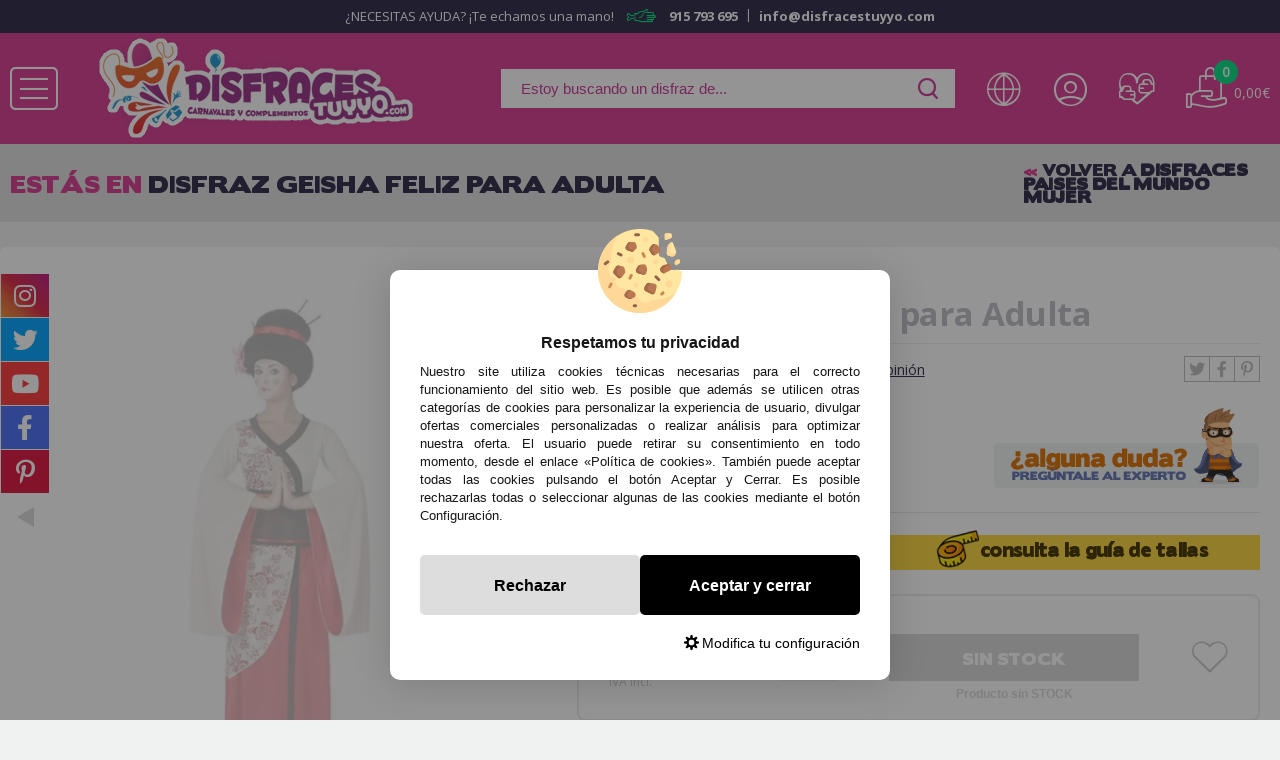

--- FILE ---
content_type: text/html; charset=UTF-8
request_url: https://disfracestuyyo.com/disfraz-geisha-feliz-para-adulta-p-11126.html?language=pt
body_size: 38000
content:
<!DOCTYPE html>
<html dir="ltr" lang="es">
<head>
	<script type="text/javascript">let cookieAdviseBlockerSources = '[{"Tag":"https:\/\/www.oscdenox.loc\/javascript.js","category_id":[1],"tool_id":[44],"enabled":true},{"Tag":"https:\/\/www.google.com\/recaptcha\/api.js","category_id":[1],"tool_id":[9],"enabled":true},{"Tag":"https:\/\/www.gstatic.com\/recaptcha\/releases\/QybaJej5brGL8d7EvWmfKMZU\/recaptcha__es.js","category_id":[1],"tool_id":[9],"enabled":true},{"Tag":"https:\/\/www.googletagmanager.com\/gtag\/js","category_id":[2],"tool_id":[6],"enabled":false},{"Tag":"https:\/\/www.googletagmanager.com\/gtm.js","category_id":[10],"tool_id":[7],"enabled":false}]'</script><script src="https://disfracestuyyo.com/includes/vendor/oscdenox/addon-cookie-advise-blocker/apps/frontoffice/frontend/public/js/cookie-block.js?v=0.0.16" type="text/javascript"></script><style>:root {    --cookie-consent-button-default: #000000;    --cookie-consent-button-text-default: #ffffff;    --cookie-consent-button-reject: #dddddd;    --cookie-consent-button-text-reject: #000000;    --cookie-consent-button-configuration-hover: #d93d92;    --cookie-consent-button-configuration: #000000;}@keyframes cookie-consent-shake {    0% {        transform: translate(1px, 1px) rotate(0deg);    }    10% {        transform: translate(-1px, -2px) rotate(-1deg);    }    20% {        transform: translate(-3px, 0px) rotate(1deg);    }    30% {        transform: translate(3px, 2px) rotate(0deg);    }    40% {        transform: translate(1px, -1px) rotate(1deg);    }    50% {        transform: translate(-1px, 2px) rotate(-1deg);    }    60% {        transform: translate(-3px, 1px) rotate(0deg);    }    70% {        transform: translate(3px, 1px) rotate(-1deg);    }    80% {        transform: translate(-1px, -1px) rotate(1deg);    }    90% {        transform: translate(1px, 2px) rotate(0deg);    }    100% {        transform: translate(1px, -2px) rotate(-1deg);    }}#cookie-consent {    font-family: "Myriad Pro", Myriad, Lucida Grande, Arial, Helvetica, sans-serif;    -ms-text-size-adjust: 100%;    -webkit-text-size-adjust: 100%;    -webkit-tap-highlight-color: transparent;    position: fixed;    z-index: 1000;    width: 100%;    height: 100%;    top: 0px;    left: 0px;    opacity: 0;    -webkit-transition: opacity 0.6s ease-in-out;    -moz-transition: opacity 0.6s ease-in-out;    -o-transition: opacity 0.6s ease-in-out;    transition: opacity 0.6s ease-in-out;    overflow: hidden;    height: 0px;}#cookie-consent.cookie-consent--active {    opacity: 1;    height: 100%;}#cookie-consent.cookie-consent--active-popup .cookie-consent__popup {    bottom: 40px;}#cookie-consent.cookie-consent--active-window .cookie-consent__window {    right: 20px;    overflow-y: auto;}#cookie-consent .cookie-consent__popup {    transition: bottom 0.45s ease-out;    right: 0px;    background: #FFF;    width: 320px;    padding: 0px;    position: fixed;    z-index: 2;    display: flex;    flex-direction: column;    bottom: -500px;    left: 0px;    margin: 0px auto;    align-items: center;    box-shadow: 0 4px 38px 0 rgb(0 0 0 / 15%);    padding: 30px;    border-radius: 10px;    width: 100%;    max-width: 500px;}#cookie-consent .cookie-consent__popup-image {    width: 84px;    margin-top: -71px;    margin-bottom: 20px;}#cookie-consent .cookie-consent__popup-title {    color: #171717;    font-size: 16px;    line-height: 20px;    text-align: center;    margin-bottom: 10px;    font-weight: bold;}#cookie-consent .cookie-consent__popup-description {    color: #171717;    font-size: 13px;    line-height: 18px;    text-align: justify;    margin-bottom: 30px;    font-weight: 100;}#cookie-consent .cookie-consent__popup-buttons {    display: flex;    justify-content: space-between;    align-items: center;    gap: 20px;    width: 100%;}#cookie-consent .cookie-consent__popup-buttons.cookie-consent__popup-buttons-only .cookie-consent__popup-button {    max-width: 100%;}#cookie-consent .cookie-consent__popup-buttons.cookie-consent__popup-buttons-only .cookie-consent__popup-button--reject {    display: none;}#cookie-consent .cookie-consent__popup-button:hover, #cookie-consent .cookie-consent__window-button:hover {    -webkit-transform: scale(1.05);    transform: scale(1.05);}#cookie-consent .cookie-consent__popup-button {    color: var(--cookie-consent-button-text-default);    background: var(--cookie-consent-button-default);    border-radius: 5px;    width: 100%;    text-align: center;    font-size: 16px;    line-height: 1.7;    font-weight: bold;    cursor: pointer;    transition: all .15s ease;    height: 60px;    align-items: center;    display: flex;    justify-content: center;    padding: 10px;}#cookie-consent .cookie-consent__popup-button--reject {    background: var(--cookie-consent-button-reject);    color: var(--cookie-consent-button-text-reject);}#cookie-consent .cookie-consent__close {    background: rgba(18, 18, 18, 0.5);    opacity: 0.9;    height: 100%;    width: 100%;    position: absolute;    z-index: 1;    bottom: 0px;    left: 0px;}#cookie-consent .cookie-consent__close--shake {    animation: cookie-consent-shake 0.5s;    animation-iteration-count: infinite;}#cookie-consent .cookie-consent__popup-cofiguration {    display: flex;    align-items: center;    margin-top: 20px;    font-size: 14px;    line-height: 14px;    color: var(--cookie-consent-button-configuration);    cursor: pointer;    margin-left: auto;}#cookie-consent .cookie-consent__popup-cofiguration-image {    width: 15px;    margin-right: 3px;    -webkit-mask-image: url(includes/vendor/oscdenox/addon-cookie-advise-blocker/apps/frontoffice/frontend/public/images/cog.svg);    mask-image: url(includes/vendor/oscdenox/addon-cookie-advise-blocker/apps/frontoffice/frontend/public/images/cog.svg);    display: inline-block;    height: 15px;    background-size: cover;    background-color: var(--cookie-consent-button-configuration);    -webkit-mask-size: cover;    mask-size: cover;}#cookie-consent .cookie-consent__popup-cofiguration:hover .cookie-consent__popup-cofiguration-image {    background-color: var(--cookie-consent-button-configuration-hover);}#cookie-consent .cookie-consent__popup-cofiguration:hover {    color: var(--cookie-consent-button-configuration-hover);}#cookie-consent .cookie-consent__window {    transition: right 0.45s ease-out;    right: 0px;    top: 100%;    display: block;    z-index: 100;    background: #fff;    width: 500px;    padding: 0px;    position: fixed;    right: -520px;    top: 20px;    z-index: 100;    height: calc(100% - 40px);    display: flex;    flex-direction: column;    border-radius: 10px;    overflow: hidden;}#cookie-consent .cookie-consent__window-title {    display: flex;    align-items: center;    background: #efefef;    padding: 10px 20px;    margin-bottom: 20px;}#cookie-consent .cookie-consent__window-title-image {    width: 25px;}#cookie-consent .cookie-consent__window-title-text {    width: 100%;    text-align: center;    text-transform: uppercase;    font-size: 13px;    line-height: 13px;    color: #000;}#cookie-consent .cookie-consent__window-description {    color: #262626;    font-size: 13px;    line-height: 17px;    padding: 10px 20px 30px;    text-align: justify;    font-weight: 100;}#cookie-consent .cookie-consent__window-title-close {    cursor: pointer;    color: #000;    font-size: 12px;    line-height: 12px;}#cookie-consent .cookie-consent__window-tab.cookie-consent__window-tab-partial-active > .cookie-consent__window-checkbox {    background: #A3BE8C;}#cookie-consent .cookie-consent__window-tab > .cookie-consent__window--hide:first-child {    width: 30px;    height: 20px;    margin-left: -30px;    position: relative;    left: 49px;    opacity: 0;    z-index: 3;    cursor: pointer;}#cookie-consent .cookie-consent__window-checkbox-fake {    display: none}#cookie-consent .cookie-consent__window-checkbox {    position: relative;    width: 30px;    height: 18px;    border-radius: 15px;    box-shadow: inset 0 0 5px rgba(0, 0, 0, 0.4);    background: #434257;    transition: all 0.3s;    margin-left: 20px;}#cookie-consent .cookie-consent__window-checkbox::before {    content: "";    position: absolute;    left: -1px;    top: -1px;    width: 20px;    height: 20px;    background-color: #e8e9ed;    border-radius: 50%;    z-index: 1;    transition: transform 0.3s;    background-image: url("includes/vendor/oscdenox/addon-cookie-advise-blocker/apps/frontoffice/frontend/public/images/uncheck.svg");    background-size: 8px 8px;    background-repeat: no-repeat;    background-position: 6px 6px;}#cookie-consent .cookie-consent__window-tab input:checked ~ .cookie-consent__window-checkbox {    background: #A3BE8C;}#cookie-consent .cookie-consent__window-tab input:checked ~ .cookie-consent__window-checkbox::before {    transform: translateX(11px);    background-image: url(includes/vendor/oscdenox/addon-cookie-advise-blocker/apps/frontoffice/frontend/public/images/checked.svg);    background-size: 10px 10px;    background-repeat: no-repeat;    background-position: 5px 5px;}#cookie-consent .cookie-consent__window-tab {    display: flex;    flex-wrap: wrap;    align-items: center;    border-top: 1px solid #ddd;}#cookie-consent .cookie-consent__window-tab.cookie-consent__window-tab--readonly input {    display: none;}#cookie-consent .cookie-consent__window-tab.cookie-consent__window-tab--readonly .cookie-consent__window-tab-list-label {    cursor: default;}#cookie-consent .cookie-consent__window-tab:last-child {    border-bottom: 1px solid #ddd;}#cookie-consent .cookie-consent__window-tab-label:after {    width: 0;    height: 0;    border-style: solid;    border-width: 5px 5px 0 5px;    border-color: #000000 transparent transparent transparent;    content: "";    display: block;    position: absolute;    right: 20px;    top: 50%;    margin-top: -2.5px;    transform: rotate(-90deg);}#cookie-consent .cookie-consent__window-tab-label {    display: flex;    margin: 0px;    width: calc(100% - 50px);    top: 0px;    bottom: 0px;    left: 0px;    right: 0px;    min-width: calc(100% - 50px);    max-width: calc(100% - 50px);    font-size: 15px;    line-height: 16px;    padding: 20px 40px 20px 15px;    color: #000;    position: relative;}#cookie-consent .cookie-consent__window-tab-content {    max-height: 0;    transition: all 0.35s;    overflow: hidden;}#cookie-consent input.cookie-consent__window-checkbox-fake:checked ~ .cookie-consent__window-tab-content {    max-height: 100vh;}#cookie-consent input.cookie-consent__window-checkbox-fake:checked ~ .cookie-consent__window-tab-label:after {    transform: rotate(0deg);}#cookie-consent .cookie-consent__window-tab-list {    position: relative;    padding: 8px 20px 8px 0px;}#cookie-consent .cookie-consent__window-tab-list:last-child {    margin-bottom: 10px;}#cookie-consent .cookie-consent__window-tab-list .cookie-consent__window-checkbox {    position: absolute;    top: 9px;    left: 0px;}#cookie-consent .cookie-consent__window-tab-list-label {    padding: 0px 0px 0px 65px;    margin: 0px;    font-size: 15px;    line-height: 16px;    color: #000;    cursor: pointer;    display: flex;    margin-bottom: 6px;    align-items: center;}#cookie-consent .cookie-consent__window-tab-list-image {    width: 16px;    height: 16px;    margin-right: 5px;}#cookie-consent .cookie-consent__window-help-icon {    padding: 2px;    background: rgb(235 235 235);    color: rgb(140, 140, 140);    border-radius: 100px;    min-height: 18px;    min-width: 18px;    line-height: 14px;    text-align: center;    font-size: 10px;    font-weight: bold;    margin-right: 4px;}#cookie-consent .cookie-consent__window-help-content {    font-size: 11px;    line-height: 12px;    padding-left: 65px;    display: flex;    align-items: center;    margin-top: 2px;    font-weight: 100;}#cookie-consent .cookie-consent__window-tab-description {    background: #efefef;    color: #262626;    font-size: 13px;    line-height: 17px;    padding: 10px 20px;    margin-bottom: 10px;    font-weight: 100;}#cookie-consent .cookie-consent__window-tab-list .cookie-consent__window--hide {    cursor: pointer;    display: block;    position: absolute;    top: 8px;    left: 20px;    width: 30px;    height: 20px;    z-index: 3;    opacity: 0;}#cookie-consent .cookie-consent__window-button {    color: var(--cookie-consent-button-text-default);    background: var(--cookie-consent-button-default);    border-radius: 5px;    width: 100%;    text-align: center;    max-width: 200px;    font-size: 16px;    line-height: 47px;    font-weight: bold;    cursor: pointer;    transition: all .15s ease;    margin: 20px auto;    line-height: 1.7;}@media (max-width: 759.98px) {    #cookie-consent .cookie-consent__popup-buttons {        flex-direction: column;    }    #cookie-consent .cookie-consent__popup-button {        max-width: 100%;        margin-bottom: 15px;    }    #cookie-consent .cookie-consent__popup-button:last-child {        margin-bottom: 0px    }    #cookie-consent .cookie-consent__popup {        max-width: 300px;    }    #cookie-consent.cookie-consent--active-window .cookie-consent__window {        right: 0px;    }    #cookie-consent .cookie-consent__window {        top: 0px;        height: 100%;        border-radius: 0px;        width: 100%;        right: -100%;    }}</style><meta http-equiv="Content-Type" content="text/html; charset=UTF-8" />
<meta http-equiv="X-UA-Compatible" content="IE=edge,chrome=1" /><meta name="viewport" content="width=device-width, initial-scale=1.0, maximum-scale=1.0" /><base href="https://disfracestuyyo.com/" />
<title>Disfraz  Geisha Feliz para Adulta > Disfraces para Mujer > Disfraces Paises del Mundo  Mujer > Disfraces de Chinas Y Japonesas Mujer > Disfraces para Adultos</title>
<meta name="description" content="Métete en el papel de esta geisha e imagínate si hubieras nacido en Japón como serias con este legendario disfraz de Geisha  con unos colores blancos, negros y rojos y con un impresionante acabado en su confección, está compuesto de un vestido "/>
<meta name="robots" content="noindex,follow" />
<link rel="canonical" href="https://disfracestuyyo.com/disfraz-geisha-feliz-para-adulta-p-11126.html?language=pt" />
<link rel="alternate" href="https://disfracestuyyo.com/disfraz-geisha-feliz-para-adulta-p-11126.html?language=pt" hreflang="es" />
<link rel="alternate" href="https://disfracestuyyo.com/fato-de-gueixa-feliz-para-adulto-p-11126.html?language=pt" hreflang="pt" />
<link href="favicon.ico" type="image/x-icon" rel="icon" />
<link href="favicon.ico" type="image/x-icon" rel="shortcut icon" />
<link href="favicon.ico" type="image/x-icon" rel="apple-touch-icon" />
<link rel="stylesheet" href="//ajax.googleapis.com/ajax/libs/jqueryui/1.11.2/themes/smoothness/jquery-ui.min.css" />
<link rel="stylesheet" type="text/css" href="https://disfracestuyyo.com/stylesheet.css?v=0.0.30"/><script src="https://www.googletagmanager.com/gtag/js?id=G-3M14MERHK5"></script><script>
            window.dataLayer = window.dataLayer || [];

            function gtag() {
                dataLayer.push(arguments);
            }

            gtag('consent', 'default', {
                'ad_storage': 'denied',
                'ad_user_data': 'denied',
                'ad_personalization': 'denied',
                'analytics_storage': 'denied',
                'wait_for_update':  500
            });

            if (localStorage.getItem('analyticsConsentMode') === 'true') {
                gtag('consent', 'update', {
                    'analytics_storage': 'granted',
                    'wait_for_update':  500
                });
            }

            if (localStorage.getItem('googleAdsConsentMode') === 'true') {
                gtag('consent', 'update', {
                    'ad_storage': 'granted',
                    'ad_user_data': 'granted',
                    'ad_personalization': 'granted',
                    'wait_for_update':  500
                });
            }

            gtag('set', 'url_passthrough', false);
            gtag('set', 'ads_data_redaction', true);
            gtag('js', new Date());
            

			// Verificar si estamos en ReskytApp
			var isApp = 'false';
			
			// Pasar el valor de is_app a GA4 correctamente
			gtag('config', 'G-3M14MERHK5', {
				'custom_map': { 'dimension1': 'is_app' },
				'is_app': isApp
			});
			
            gtag('config', 'AW-1055274974', {"allow_enhanced_conversions": true});
        </script></head>
<body id="espanol" class="home">


<nav id="menu-panel">
	<ul class="d-flex-mx flex-column-mx d-flex-tx flex-column-tx ul-pp">
		<li>
                <span class="wrpr-accs d-flex">

							<div class="langImgWrapperMobile" id="header_language_selector_mobile">
								<a href="https://www.disfracestuyyo.pt">
									<img class="langImg" src="https://disfracestuyyo.com/theme/web/images/flags/flag_portugal.png" alt="">
								</a>
								<a href="https://www.disfracestuyyo.com">
									<img class="langImg" src="https://disfracestuyyo.com/theme/web/images/flags/flag_spain.png" alt="">
								</a>
							</div>
							<span class="wrpr-langs"> <i id="header_language_mobile" class="lang_mobile tt tt-26"></i></span>
							<span class="sepa"></span>
					<span class="accs"><i class="tt tt-22"></i></span><span class="sepa"></span><a href="https://disfracestuyyo.com/favoritos.php" class="favr" title="<?php echo MY_WISH; ?>" alt="<?php echo MY_WISH; ?>"><i class="tt tt-13"></i> <?php echo MY_WISH; ?></a>                </span>
		</li>
		
		    <li class="prnt2">
                                    <a href="javascript:void(0);">Disfraces infantiles</a>
            
            <ul class="ab">
                <li>
                    <span class="wrpr-accs d-flex">
                                                    <span class="accs"><i class="tt tt-22"></i>Acceso </span>
                        
                        <span class="sepa"></span>

                        <a href="https://disfracestuyyo.com/favoritos.php" class="favr" title="Mis favoritos" alt="Mis favoritos">
                            <i class="tt tt-13"></i> Favoritos                        </a>
                    </span>
                </li>

                <li class="titul">Estos son todos los  <b>Disfraces infantiles</b>  que tenemos para ti></li>

                                    <li class="bold">
                        <a href="https://disfracestuyyo.com/disfraces-para-ninos-c-1602_796.html" title="Disfraces para Niños" alt="Disfraces para Niños">
                            Disfraces para Niños                        </a>

                                                                                    <li class="prnt3">
                                    <a href="https://disfracestuyyo.com/disfraces-animales-ninos-c-1602_796_890.html" title="Disfraces Animales Niños-" alt="Disfraces Animales Niños-">
                                        Disfraces Animales Niños-                                    </a>
                                </li>
                                                            <li class="prnt3">
                                    <a href="https://disfracestuyyo.com/disfraces-circo-y-payasos-ninos-c-1602_796_935.html" title="Disfraces Circo Y Payasos Niños." alt="Disfraces Circo Y Payasos Niños.">
                                        Disfraces Circo Y Payasos Niños.                                    </a>
                                </li>
                                                            <li class="prnt3">
                                    <a href="https://disfracestuyyo.com/disfraces-cuentos-y-cine-ninos-c-1602_796_916.html" title="Disfraces Cuentos y Cine Niños" alt="Disfraces Cuentos y Cine Niños">
                                        Disfraces Cuentos y Cine Niños                                    </a>
                                </li>
                                                            <li class="prnt3">
                                    <a href="https://disfracestuyyo.com/disfraces-de-espaciales-ninos-c-1602_796_702.html" title="Disfraces de Espaciales Niños" alt="Disfraces de Espaciales Niños">
                                        Disfraces de Espaciales Niños                                    </a>
                                </li>
                                                            <li class="prnt3">
                                    <a href="https://disfracestuyyo.com/disfraces-de-videojuegos-ninos-c-1602_796_1014.html" title="Disfraces de Videojuegos Niños ." alt="Disfraces de Videojuegos Niños .">
                                        Disfraces de Videojuegos Niños .                                    </a>
                                </li>
                                                            <li class="prnt3">
                                    <a href="https://disfracestuyyo.com/disfraces-decadas-y-hippies-ninos-c-1602_796_909.html" title="Disfraces Decadas y Hippies Niños." alt="Disfraces Decadas y Hippies Niños.">
                                        Disfraces Decadas y Hippies Niños.                                    </a>
                                </li>
                                                            <li class="prnt3">
                                    <a href="https://disfracestuyyo.com/disfraces-deportes-ninos-c-1602_796_937.html" title="Disfraces Deportes Niños" alt="Disfraces Deportes Niños">
                                        Disfraces Deportes Niños                                    </a>
                                </li>
                                                            <li class="prnt3">
                                    <a href="https://disfracestuyyo.com/disfraces-frutas-y-comidas-ninos-c-1602_796_936.html" title="Disfraces Frutas y Comidas Niños." alt="Disfraces Frutas y Comidas Niños.">
                                        Disfraces Frutas y Comidas Niños.                                    </a>
                                </li>
                                                            <li class="prnt3">
                                    <a href="https://disfracestuyyo.com/disfraces-historicos-ninos-c-1602_796_915.html" title="Disfraces Históricos Niños !" alt="Disfraces Históricos Niños !">
                                        Disfraces Históricos Niños !                                    </a>
                                </li>
                                                            <li class="prnt3">
                                    <a href="https://disfracestuyyo.com/disfraces-madrilenos-y-goyescos-ninos-c-1602_796_978.html" title="Disfraces Madrileños y Goyescos Niños" alt="Disfraces Madrileños y Goyescos Niños">
                                        Disfraces Madrileños y Goyescos Niños                                    </a>
                                </li>
                                                            <li class="prnt3">
                                    <a href="https://disfracestuyyo.com/disfraces-navidenos-nino-c-1602_796_949.html" title="Disfraces Navideños Niño" alt="Disfraces Navideños Niño">
                                        Disfraces Navideños Niño                                    </a>
                                </li>
                                                            <li class="prnt3">
                                    <a href="https://disfracestuyyo.com/disfraces-oficios-ninos-c-1602_796_913.html" title="Disfraces Oficios Niños !!!" alt="Disfraces Oficios Niños !!!">
                                        Disfraces Oficios Niños !!!                                    </a>
                                </li>
                                                            <li class="prnt3">
                                    <a href="https://disfracestuyyo.com/disfraces-paises-del-mundo-ninos-c-1602_796_911.html" title="Disfraces Paises del Mundo Niños" alt="Disfraces Paises del Mundo Niños">
                                        Disfraces Paises del Mundo Niños                                    </a>
                                </li>
                                                            <li class="prnt3">
                                    <a href="https://disfracestuyyo.com/disfraces-star-wars-ninos-c-1602_796_973.html" title="Disfraces Star Wars Niños" alt="Disfraces Star Wars Niños">
                                        Disfraces Star Wars Niños                                    </a>
                                </li>
                                                            <li class="prnt3">
                                    <a href="https://disfracestuyyo.com/disfraces-superheroes-y-villanos-ninos-c-1602_796_938.html" title="Disfraces Superhéroes y Villanos Niños" alt="Disfraces Superhéroes y Villanos Niños">
                                        Disfraces Superhéroes y Villanos Niños                                    </a>
                                </li>
                                                            <li class="prnt3">
                                    <a href="https://disfracestuyyo.com/otros-disfraces-para-ninos-c-1602_796_906.html" title="Otros Disfraces para Niños" alt="Otros Disfraces para Niños">
                                        Otros Disfraces para Niños                                    </a>
                                </li>
                                                                        </li>
                                    <li class="bold">
                        <a href="https://disfracestuyyo.com/disfraces-para-ninas-c-1602_23.html" title="Disfraces para niñas" alt="Disfraces para niñas">
                            Disfraces para niñas                        </a>

                                                                                    <li class="prnt3">
                                    <a href="https://disfracestuyyo.com/otros-disfraces-ninas-c-1602_23_889.html" title="Otros Disfraces Niñas" alt="Otros Disfraces Niñas">
                                        Otros Disfraces Niñas                                    </a>
                                </li>
                                                            <li class="prnt3">
                                    <a href="https://disfracestuyyo.com/disfraces-animales-nina-c-1602_23_85.html" title="Disfraces Animales  Niña" alt="Disfraces Animales  Niña">
                                        Disfraces Animales  Niña                                    </a>
                                </li>
                                                            <li class="prnt3">
                                    <a href="https://disfracestuyyo.com/disfraces-frutas-y-comidas-ninas-c-1602_23_690.html" title="Disfraces Frutas y Comidas Niñas" alt="Disfraces Frutas y Comidas Niñas">
                                        Disfraces Frutas y Comidas Niñas                                    </a>
                                </li>
                                                            <li class="prnt3">
                                    <a href="https://disfracestuyyo.com/disfraces-decadas-y-rock-nina-c-1602_23_699.html" title="Disfraces Decadas y Rock Niña" alt="Disfraces Decadas y Rock Niña">
                                        Disfraces Decadas y Rock Niña                                    </a>
                                </li>
                                                            <li class="prnt3">
                                    <a href="https://disfracestuyyo.com/disfraces-historicos-ninas-c-1602_23_687.html" title="Disfraces Históricos  Niñas" alt="Disfraces Históricos  Niñas">
                                        Disfraces Históricos  Niñas                                    </a>
                                </li>
                                                            <li class="prnt3">
                                    <a href="https://disfracestuyyo.com/disfraces-oficios-ninas-c-1602_23_912.html" title="Disfraces Oficios Niñas" alt="Disfraces Oficios Niñas">
                                        Disfraces Oficios Niñas                                    </a>
                                </li>
                                                            <li class="prnt3">
                                    <a href="https://disfracestuyyo.com/disfraces-paises-del-mundo-ninas-c-1602_23_691.html" title="Disfraces Paises del Mundo Niñas" alt="Disfraces Paises del Mundo Niñas">
                                        Disfraces Paises del Mundo Niñas                                    </a>
                                </li>
                                                            <li class="prnt3">
                                    <a href="https://disfracestuyyo.com/disfraces-circo-y-payasos-ninas-c-1602_23_698.html" title="Disfraces Circo y Payasos Niñas" alt="Disfraces Circo y Payasos Niñas">
                                        Disfraces Circo y Payasos Niñas                                    </a>
                                </li>
                                                            <li class="prnt3">
                                    <a href="https://disfracestuyyo.com/disfraces-cuentos-y-cine-ninas-c-1602_23_790.html" title="Disfraces Cuentos y Cine Niñas" alt="Disfraces Cuentos y Cine Niñas">
                                        Disfraces Cuentos y Cine Niñas                                    </a>
                                </li>
                                                            <li class="prnt3">
                                    <a href="https://disfracestuyyo.com/disfraces-deportes-ninas-c-1602_23_684.html" title="Disfraces Deportes Niñas" alt="Disfraces Deportes Niñas">
                                        Disfraces Deportes Niñas                                    </a>
                                </li>
                                                            <li class="prnt3">
                                    <a href="https://disfracestuyyo.com/disfraces-madrilenas-y-goyescas-ninas-c-1602_23_979.html" title="Disfraces Madrileñas y Goyescas Niñas" alt="Disfraces Madrileñas y Goyescas Niñas">
                                        Disfraces Madrileñas y Goyescas Niñas                                    </a>
                                </li>
                                                            <li class="prnt3">
                                    <a href="https://disfracestuyyo.com/disfraces-navidenos-ninas-c-1602_23_950.html" title="Disfraces Navideños Niñas" alt="Disfraces Navideños Niñas">
                                        Disfraces Navideños Niñas                                    </a>
                                </li>
                                                            <li class="prnt3">
                                    <a href="https://disfracestuyyo.com/disfraces-star-wars-ninas-c-1602_23_974.html" title="Disfraces Star Wars Niñas" alt="Disfraces Star Wars Niñas">
                                        Disfraces Star Wars Niñas                                    </a>
                                </li>
                                                            <li class="prnt3">
                                    <a href="https://disfracestuyyo.com/disfraces-superheroinas-y-villanas-ninas-c-1602_23_700.html" title="Disfraces Superheroínas y Villanas Niñas" alt="Disfraces Superheroínas y Villanas Niñas">
                                        Disfraces Superheroínas y Villanas Niñas                                    </a>
                                </li>
                                                            <li class="prnt3">
                                    <a href="https://disfracestuyyo.com/disfraces-videojuegos-ninas-c-1602_23_1015.html" title="Disfraces Videojuegos Niñas" alt="Disfraces Videojuegos Niñas">
                                        Disfraces Videojuegos Niñas                                    </a>
                                </li>
                                                                        </li>
                                    <li class="bold">
                        <a href="https://disfracestuyyo.com/disfraces-de-bebes-c-1602_672.html" title="Disfraces de Bebés" alt="Disfraces de Bebés">
                            Disfraces de Bebés                        </a>

                                                                                    <li class="prnt3">
                                    <a href="https://disfracestuyyo.com/disfraces-navidenos-bebes-c-1602_672_273.html" title="Disfraces Navideños Bebés" alt="Disfraces Navideños Bebés">
                                        Disfraces Navideños Bebés                                    </a>
                                </li>
                                                            <li class="prnt3">
                                    <a href="https://disfracestuyyo.com/disfraces-animales-bebes-c-1602_672_939.html" title="Disfraces Animales Bebés" alt="Disfraces Animales Bebés">
                                        Disfraces Animales Bebés                                    </a>
                                </li>
                                                            <li class="prnt3">
                                    <a href="https://disfracestuyyo.com/disfraces-circo-bebes-c-1602_672_943.html" title="Disfraces Circo Bebés" alt="Disfraces Circo Bebés">
                                        Disfraces Circo Bebés                                    </a>
                                </li>
                                                            <li class="prnt3">
                                    <a href="https://disfracestuyyo.com/disfraces-cuentos-bebes-c-1602_672_940.html" title="Disfraces Cuentos Bebés" alt="Disfraces Cuentos Bebés">
                                        Disfraces Cuentos Bebés                                    </a>
                                </li>
                                                            <li class="prnt3">
                                    <a href="https://disfracestuyyo.com/disfraces-de-superheroes-y-villanos-bebes-c-1602_672_1190.html" title="Disfraces de Superheroes y Villanos Bebes" alt="Disfraces de Superheroes y Villanos Bebes">
                                        Disfraces de Superheroes y Villanos Bebes                                    </a>
                                </li>
                                                            <li class="prnt3">
                                    <a href="https://disfracestuyyo.com/disfraces-hippies-bebes-c-1602_672_944.html" title="Disfraces Hippies Bebés" alt="Disfraces Hippies Bebés">
                                        Disfraces Hippies Bebés                                    </a>
                                </li>
                                                            <li class="prnt3">
                                    <a href="https://disfracestuyyo.com/disfraces-historicos-bebes-c-1602_672_941.html" title="Disfraces Históricos Bebés" alt="Disfraces Históricos Bebés">
                                        Disfraces Históricos Bebés                                    </a>
                                </li>
                                                            <li class="prnt3">
                                    <a href="https://disfracestuyyo.com/disfraces-madrilenos-y-goyescos-bebes-c-1602_672_980.html" title="Disfraces Madrileños y Goyescos Bebés" alt="Disfraces Madrileños y Goyescos Bebés">
                                        Disfraces Madrileños y Goyescos Bebés                                    </a>
                                </li>
                                                            <li class="prnt3">
                                    <a href="https://disfracestuyyo.com/disfraces-oficios-bebes-c-1602_672_942.html" title="Disfraces Oficios Bebés" alt="Disfraces Oficios Bebés">
                                        Disfraces Oficios Bebés                                    </a>
                                </li>
                                                            <li class="prnt3">
                                    <a href="https://disfracestuyyo.com/disfraces-star-wars-bebes-c-1602_672_975.html" title="Disfraces Star Wars Bebés" alt="Disfraces Star Wars Bebés">
                                        Disfraces Star Wars Bebés                                    </a>
                                </li>
                                                            <li class="prnt3">
                                    <a href="https://disfracestuyyo.com/otros-disfraces-bebes-c-1602_672_945.html" title="Otros Disfraces Bebés" alt="Otros Disfraces Bebés">
                                        Otros Disfraces Bebés                                    </a>
                                </li>
                                                                        </li>
                            </ul>

            </li>
    <li class="prnt2">
                                    <a href="javascript:void(0);">Disfraces para Adultos</a>
            
            <ul class="ab">
                <li>
                    <span class="wrpr-accs d-flex">
                                                    <span class="accs"><i class="tt tt-22"></i>Acceso </span>
                        
                        <span class="sepa"></span>

                        <a href="https://disfracestuyyo.com/favoritos.php" class="favr" title="Mis favoritos" alt="Mis favoritos">
                            <i class="tt tt-13"></i> Favoritos                        </a>
                    </span>
                </li>

                <li class="titul">Estos son todos los  <b>Disfraces para Adultos</b>  que tenemos para ti></li>

                                    <li class="bold">
                        <a href="https://disfracestuyyo.com/disfraces-para-hombres-c-1604_419.html" title="Disfraces para Hombres" alt="Disfraces para Hombres">
                            Disfraces para Hombres                        </a>

                                                                                    <li class="prnt3">
                                    <a href="https://disfracestuyyo.com/disfraces-superheroes-y-villanos-para-hombres-c-1604_419_403.html" title="Disfraces Superhéroes y Villanos para Hombres" alt="Disfraces Superhéroes y Villanos para Hombres">
                                        Disfraces Superhéroes y Villanos para Hombres                                    </a>
                                </li>
                                                            <li class="prnt3">
                                    <a href="https://disfracestuyyo.com/disfraces-animales-para-hombres-c-1604_419_404.html" title="Disfraces Animales para Hombres" alt="Disfraces Animales para Hombres">
                                        Disfraces Animales para Hombres                                    </a>
                                </li>
                                                            <li class="prnt3">
                                    <a href="https://disfracestuyyo.com/disfraces-cine-y-series-para-hombres-c-1604_419_818.html" title="Disfraces Cine y Series para Hombres" alt="Disfraces Cine y Series para Hombres">
                                        Disfraces Cine y Series para Hombres                                    </a>
                                </li>
                                                            <li class="prnt3">
                                    <a href="https://disfracestuyyo.com/disfraces-circo-para-hombre-c-1604_419_408.html" title="Disfraces Circo para Hombre" alt="Disfraces Circo para Hombre">
                                        Disfraces Circo para Hombre                                    </a>
                                </li>
                                                            <li class="prnt3">
                                    <a href="https://disfracestuyyo.com/disfraces-cuentos-y-dibujos-para-hombre-c-1604_419_456.html" title="Disfraces Cuentos y Dibujos para Hombre" alt="Disfraces Cuentos y Dibujos para Hombre">
                                        Disfraces Cuentos y Dibujos para Hombre                                    </a>
                                </li>
                                                            <li class="prnt3">
                                    <a href="https://disfracestuyyo.com/disfraces-de-militares-para-hombres-c-1604_419_641.html" title="Disfraces de Militares para  Hombres" alt="Disfraces de Militares para  Hombres">
                                        Disfraces de Militares para  Hombres                                    </a>
                                </li>
                                                            <li class="prnt3">
                                    <a href="https://disfracestuyyo.com/disfraces-decadas-para-hombres-c-1604_419_457.html" title="Disfraces Décadas para Hombres" alt="Disfraces Décadas para Hombres">
                                        Disfraces Décadas para Hombres                                    </a>
                                </li>
                                                            <li class="prnt3">
                                    <a href="https://disfracestuyyo.com/disfraces-deportes-para-hombres-c-1604_419_538.html" title="Disfraces Deportes para Hombres" alt="Disfraces Deportes para Hombres">
                                        Disfraces Deportes para Hombres                                    </a>
                                </li>
                                                            <li class="prnt3">
                                    <a href="https://disfracestuyyo.com/disfraces-espaciales-para-hombres-c-1604_419_856.html" title="Disfraces Espaciales para  Hombres" alt="Disfraces Espaciales para  Hombres">
                                        Disfraces Espaciales para  Hombres                                    </a>
                                </li>
                                                            <li class="prnt3">
                                    <a href="https://disfracestuyyo.com/disfraces-historicos-para-hombres-c-1604_419_809.html" title="Disfraces Históricos para Hombres" alt="Disfraces Históricos para Hombres">
                                        Disfraces Históricos para Hombres                                    </a>
                                </li>
                                                            <li class="prnt3">
                                    <a href="https://disfracestuyyo.com/disfraces-madrilenos-y-goyescos-hombre-c-1604_419_976.html" title="Disfraces Madrileños y Goyescos Hombre" alt="Disfraces Madrileños y Goyescos Hombre">
                                        Disfraces Madrileños y Goyescos Hombre                                    </a>
                                </li>
                                                            <li class="prnt3">
                                    <a href="https://disfracestuyyo.com/disfraces-navidad-hombre-c-1604_419_951.html" title="Disfraces Navidad Hombre" alt="Disfraces Navidad Hombre">
                                        Disfraces Navidad Hombre                                    </a>
                                </li>
                                                            <li class="prnt3">
                                    <a href="https://disfracestuyyo.com/disfraces-oficios-hombres-c-1604_419_497.html" title="Disfraces Oficios  Hombres" alt="Disfraces Oficios  Hombres">
                                        Disfraces Oficios  Hombres                                    </a>
                                </li>
                                                            <li class="prnt3">
                                    <a href="https://disfracestuyyo.com/disfraces-paises-del-mundo-hombres-c-1604_419_705.html" title="Disfraces Países del Mundo  Hombres" alt="Disfraces Países del Mundo  Hombres">
                                        Disfraces Países del Mundo  Hombres                                    </a>
                                </li>
                                                            <li class="prnt3">
                                    <a href="https://disfracestuyyo.com/disfraces-rockeros-hombres-c-1604_419_819.html" title="Disfraces Rockeros  Hombres" alt="Disfraces Rockeros  Hombres">
                                        Disfraces Rockeros  Hombres                                    </a>
                                </li>
                                                            <li class="prnt3">
                                    <a href="https://disfracestuyyo.com/disfraces-segunda-piel-c-1604_419_736.html" title="Disfraces Segunda Piel" alt="Disfraces Segunda Piel">
                                        Disfraces Segunda Piel                                    </a>
                                </li>
                                                            <li class="prnt3">
                                    <a href="https://disfracestuyyo.com/disfraces-steampunk-para-hombre-c-1604_419_1081.html" title="Disfraces Steampunk para Hombre" alt="Disfraces Steampunk para Hombre">
                                        Disfraces Steampunk para Hombre                                    </a>
                                </li>
                                                            <li class="prnt3">
                                    <a href="https://disfracestuyyo.com/disfraces-videojuego-hombre-c-1604_419_864.html" title="Disfraces Videojuego Hombre" alt="Disfraces Videojuego Hombre">
                                        Disfraces Videojuego Hombre                                    </a>
                                </li>
                                                            <li class="prnt3">
                                    <a href="https://disfracestuyyo.com/disfraces-originales-y-graciosos-hombres-c-1604_419_817.html" title="Disfraces Originales y Graciosos   Hombres" alt="Disfraces Originales y Graciosos   Hombres">
                                        Disfraces Originales y Graciosos   Hombres                                    </a>
                                </li>
                                                                        </li>
                                    <li class="bold">
                        <a href="https://disfracestuyyo.com/disfraces-para-mujer-c-1604_82.html" title="Disfraces para Mujer" alt="Disfraces para Mujer">
                            Disfraces para Mujer                        </a>

                                                                                    <li class="prnt3">
                                    <a href="https://disfracestuyyo.com/disfraces-animales-mujer-c-1604_82_423.html" title="Disfraces Animales  Mujer" alt="Disfraces Animales  Mujer">
                                        Disfraces Animales  Mujer                                    </a>
                                </li>
                                                            <li class="prnt3">
                                    <a href="https://disfracestuyyo.com/disfraces-cine-y-series-mujer-c-1604_82_846.html" title="Disfraces Cine y Series  Mujer" alt="Disfraces Cine y Series  Mujer">
                                        Disfraces Cine y Series  Mujer                                    </a>
                                </li>
                                                            <li class="prnt3">
                                    <a href="https://disfracestuyyo.com/disfraces-circo-mujer-c-1604_82_432.html" title="Disfraces Circo Mujer" alt="Disfraces Circo Mujer">
                                        Disfraces Circo Mujer                                    </a>
                                </li>
                                                            <li class="prnt3">
                                    <a href="https://disfracestuyyo.com/disfraces-colegialas-y-deportes-mujer-c-1604_82_444.html" title="Disfraces Colegialas y Deportes Mujer" alt="Disfraces Colegialas y Deportes Mujer">
                                        Disfraces Colegialas y Deportes Mujer                                    </a>
                                </li>
                                                            <li class="prnt3">
                                    <a href="https://disfracestuyyo.com/disfraces-cuentos-y-dibujos-mujer-c-1604_82_448.html" title="Disfraces Cuentos y Dibujos  Mujer" alt="Disfraces Cuentos y Dibujos  Mujer">
                                        Disfraces Cuentos y Dibujos  Mujer                                    </a>
                                </li>
                                                            <li class="prnt3">
                                    <a href="https://disfracestuyyo.com/disfraces-decadas-mujer-c-1604_82_441.html" title="Disfraces Décadas  Mujer" alt="Disfraces Décadas  Mujer">
                                        Disfraces Décadas  Mujer                                    </a>
                                </li>
                                                            <li class="prnt3">
                                    <a href="https://disfracestuyyo.com/disfraces-espaciales-mujer-c-1604_82_907.html" title="Disfraces Espaciales  Mujer" alt="Disfraces Espaciales  Mujer">
                                        Disfraces Espaciales  Mujer                                    </a>
                                </li>
                                                            <li class="prnt3">
                                    <a href="https://disfracestuyyo.com/disfraces-historicos-mujer-c-1604_82_842.html" title="Disfraces Históricos Mujer" alt="Disfraces Históricos Mujer">
                                        Disfraces Históricos Mujer                                    </a>
                                </li>
                                                            <li class="prnt3">
                                    <a href="https://disfracestuyyo.com/disfraces-madrilenas-y-goyescas-mujer-c-1604_82_977.html" title="Disfraces Madrileñas y Goyescas Mujer" alt="Disfraces Madrileñas y Goyescas Mujer">
                                        Disfraces Madrileñas y Goyescas Mujer                                    </a>
                                </li>
                                                            <li class="prnt3">
                                    <a href="https://disfracestuyyo.com/disfraces-monja-mujer-c-1604_82_428.html" title="Disfraces Monja  Mujer" alt="Disfraces Monja  Mujer">
                                        Disfraces Monja  Mujer                                    </a>
                                </li>
                                                            <li class="prnt3">
                                    <a href="https://disfracestuyyo.com/disfraces-navidad-mujer-c-1604_82_952.html" title="Disfraces Navidad Mujer" alt="Disfraces Navidad Mujer">
                                        Disfraces Navidad Mujer                                    </a>
                                </li>
                                                            <li class="prnt3">
                                    <a href="https://disfracestuyyo.com/disfraces-oficios-para-mujer-c-1604_82_843.html" title="Disfraces Oficios para Mujer" alt="Disfraces Oficios para Mujer">
                                        Disfraces Oficios para Mujer                                    </a>
                                </li>
                                                            <li class="prnt3">
                                    <a href="https://disfracestuyyo.com/disfraces-originales-y-graciosos-mujer-c-1604_82_845.html" title="Disfraces Originales y Graciosos  Mujer" alt="Disfraces Originales y Graciosos  Mujer">
                                        Disfraces Originales y Graciosos  Mujer                                    </a>
                                </li>
                                                            <li class="prnt3">
                                    <a href="https://disfracestuyyo.com/disfraces-paises-del-mundo-mujer-c-1604_82_704.html" title="Disfraces Paises del Mundo  Mujer" alt="Disfraces Paises del Mundo  Mujer">
                                        Disfraces Paises del Mundo  Mujer                                    </a>
                                </li>
                                                            <li class="prnt3">
                                    <a href="https://disfracestuyyo.com/disfraces-star-wars-mujer-c-1604_82_964.html" title="Disfraces Star Wars Mujer  !!!!!" alt="Disfraces Star Wars Mujer  !!!!!">
                                        Disfraces Star Wars Mujer  !!!!!                                    </a>
                                </li>
                                                            <li class="prnt3">
                                    <a href="https://disfracestuyyo.com/disfraces-steampunk-para-mujer-c-1604_82_1082.html" title="Disfraces Steampunk para Mujer" alt="Disfraces Steampunk para Mujer">
                                        Disfraces Steampunk para Mujer                                    </a>
                                </li>
                                                            <li class="prnt3">
                                    <a href="https://disfracestuyyo.com/disfraces-superheroinas-mujer-c-1604_82_436.html" title="Disfraces Superhéroinas Mujer" alt="Disfraces Superhéroinas Mujer">
                                        Disfraces Superhéroinas Mujer                                    </a>
                                </li>
                                                            <li class="prnt3">
                                    <a href="https://disfracestuyyo.com/lenceria-y-disfraces-sexy-fantasia-c-1604_82_708.html" title="Lencería y Disfraces Sexy Fantasía." alt="Lencería y Disfraces Sexy Fantasía.">
                                        Lencería y Disfraces Sexy Fantasía.                                    </a>
                                </li>
                                                            <li class="prnt3">
                                    <a href="https://disfracestuyyo.com/disfraces-a-hombros-de-c-1604_82_1104.html" title="Disfraces a Hombros de ..." alt="Disfraces a Hombros de ...">
                                        Disfraces a Hombros de ...                                    </a>
                                </li>
                                                                        </li>
                            </ul>

            </li>
    <li class="prnt2">
                                    <a href="javascript:void(0);">Disfraces Especiales</a>
            
            <ul class="ab">
                <li>
                    <span class="wrpr-accs d-flex">
                                                    <span class="accs"><i class="tt tt-22"></i>Acceso </span>
                        
                        <span class="sepa"></span>

                        <a href="https://disfracestuyyo.com/favoritos.php" class="favr" title="Mis favoritos" alt="Mis favoritos">
                            <i class="tt tt-13"></i> Favoritos                        </a>
                    </span>
                </li>

                <li class="titul">Estos son todos los  <b>Disfraces Especiales</b>  que tenemos para ti></li>

                                    <li class="bold">
                        <a href="https://disfracestuyyo.com/disfraces-comidas-y-bebida-unisex-c-1118_948.html" title="Disfraces Comidas y Bebida Unisex" alt="Disfraces Comidas y Bebida Unisex">
                            Disfraces Comidas y Bebida Unisex                        </a>

                                            </li>
                                    <li class="bold">
                        <a href="https://disfracestuyyo.com/disfraces-para-perros-c-1118_614.html" title="Disfraces para Perros" alt="Disfraces para Perros">
                            Disfraces para Perros                        </a>

                                            </li>
                                    <li class="bold">
                        <a href="https://disfracestuyyo.com/disfraces-mascotas-gigantes-adultos-c-1118_1117.html" title="Disfraces Mascotas Gigantes Adultos" alt="Disfraces Mascotas Gigantes Adultos">
                            Disfraces Mascotas Gigantes Adultos                        </a>

                                            </li>
                                    <li class="bold">
                        <a href="https://disfracestuyyo.com/disfraces-para-grupo-pack-ahorro-c-1118_797.html" title="Disfraces para Grupo Pack Ahorro" alt="Disfraces para Grupo Pack Ahorro">
                            Disfraces para Grupo Pack Ahorro                        </a>

                                                                                    <li class="prnt3">
                                    <a href="https://disfracestuyyo.com/disfraces-para-parejas-c-1118_797_1119.html" title="Disfraces para Parejas" alt="Disfraces para Parejas">
                                        Disfraces para Parejas                                    </a>
                                </li>
                                                            <li class="prnt3">
                                    <a href="https://disfracestuyyo.com/disfraces-para-grupos-de-tres-pack-ahorro-c-1118_797_1120.html" title="Disfraces para Grupos de Tres Pack Ahorro" alt="Disfraces para Grupos de Tres Pack Ahorro">
                                        Disfraces para Grupos de Tres Pack Ahorro                                    </a>
                                </li>
                                                            <li class="prnt3">
                                    <a href="https://disfracestuyyo.com/disfraces-para-grupos-de-cuatro-pack-ahorro-c-1118_797_1121.html" title="Disfraces para Grupos de Cuatro Pack Ahorro" alt="Disfraces para Grupos de Cuatro Pack Ahorro">
                                        Disfraces para Grupos de Cuatro Pack Ahorro                                    </a>
                                </li>
                                                            <li class="prnt3">
                                    <a href="https://disfracestuyyo.com/disfraces-para-grupos-de-cinco-pack-ahorro-c-1118_797_1122.html" title="Disfraces para Grupos de Cinco Pack Ahorro" alt="Disfraces para Grupos de Cinco Pack Ahorro">
                                        Disfraces para Grupos de Cinco Pack Ahorro                                    </a>
                                </li>
                                                            <li class="prnt3">
                                    <a href="https://disfracestuyyo.com/disfraces-para-grupos-de-seis-pack-ahorro-c-1118_797_1124.html" title="Disfraces para Grupos de Seis Pack Ahorro" alt="Disfraces para Grupos de Seis Pack Ahorro">
                                        Disfraces para Grupos de Seis Pack Ahorro                                    </a>
                                </li>
                                                            <li class="prnt3">
                                    <a href="https://disfracestuyyo.com/disfraces-para-grupos-de-siete-pack-ahorro-c-1118_797_1125.html" title="Disfraces para Grupos de Siete Pack Ahorro" alt="Disfraces para Grupos de Siete Pack Ahorro">
                                        Disfraces para Grupos de Siete Pack Ahorro                                    </a>
                                </li>
                                                            <li class="prnt3">
                                    <a href="https://disfracestuyyo.com/disfraces-para-grupos-de-ocho-pack-ahorro-c-1118_797_1126.html" title="Disfraces para Grupos de Ocho Pack Ahorro" alt="Disfraces para Grupos de Ocho Pack Ahorro">
                                        Disfraces para Grupos de Ocho Pack Ahorro                                    </a>
                                </li>
                                                            <li class="prnt3">
                                    <a href="https://disfracestuyyo.com/disfraces-en-familia-pack-ahorro-c-1118_797_1123.html" title="Disfraces en Familia Pack Ahorro" alt="Disfraces en Familia Pack Ahorro">
                                        Disfraces en Familia Pack Ahorro                                    </a>
                                </li>
                                                                        </li>
                                    <li class="bold">
                        <a href="https://disfracestuyyo.com/disfraces-hinchables-c-1118_1106.html" title="Disfraces Hinchables" alt="Disfraces Hinchables">
                            Disfraces Hinchables                        </a>

                                            </li>
                            </ul>

            </li>
    <li class="prnt2">
                                    <a href="javascript:void(0);">Pelucas para Disfraces</a>
            
            <ul class="ab">
                <li>
                    <span class="wrpr-accs d-flex">
                                                    <span class="accs"><i class="tt tt-22"></i>Acceso </span>
                        
                        <span class="sepa"></span>

                        <a href="https://disfracestuyyo.com/favoritos.php" class="favr" title="Mis favoritos" alt="Mis favoritos">
                            <i class="tt tt-13"></i> Favoritos                        </a>
                    </span>
                </li>

                <li class="titul">Estos son todos los  <b>Pelucas para Disfraces</b>  que tenemos para ti></li>

                                    <li class="bold">
                        <a href="https://disfracestuyyo.com/pelucas-de-colores-para-disfraces-c-196_518.html" title="Pelucas de Colores para Disfraces" alt="Pelucas de Colores para Disfraces">
                            Pelucas de Colores para Disfraces                        </a>

                                                                                    <li class="prnt3">
                                    <a href="https://disfracestuyyo.com/pelucas-afro-de-colores-c-196_518_1009.html" title="Pelucas Afro de Colores" alt="Pelucas Afro de Colores">
                                        Pelucas Afro de Colores                                    </a>
                                </li>
                                                            <li class="prnt3">
                                    <a href="https://disfracestuyyo.com/pelucas-cortas-lisas-de-colores-c-196_518_988.html" title="Pelucas Cortas  Lisas de Colores" alt="Pelucas Cortas  Lisas de Colores">
                                        Pelucas Cortas  Lisas de Colores                                    </a>
                                </li>
                                                            <li class="prnt3">
                                    <a href="https://disfracestuyyo.com/pelucas-cortas-rizadas-colores-c-196_518_1005.html" title="Pelucas Cortas Rizadas Colores" alt="Pelucas Cortas Rizadas Colores">
                                        Pelucas Cortas Rizadas Colores                                    </a>
                                </li>
                                                            <li class="prnt3">
                                    <a href="https://disfracestuyyo.com/pelucas-largas-lisas-color-c-196_518_995.html" title="Pelucas Largas Lisas Color" alt="Pelucas Largas Lisas Color">
                                        Pelucas Largas Lisas Color                                    </a>
                                </li>
                                                            <li class="prnt3">
                                    <a href="https://disfracestuyyo.com/pelucas-largas-rizadas-colores-c-196_518_1000.html" title="Pelucas Largas Rizadas Colores" alt="Pelucas Largas Rizadas Colores">
                                        Pelucas Largas Rizadas Colores                                    </a>
                                </li>
                                                                        </li>
                                    <li class="bold">
                        <a href="https://disfracestuyyo.com/pelucas-alta-calidad-c-196_1609.html" title="Pelucas Alta Calidad" alt="Pelucas Alta Calidad">
                            Pelucas Alta Calidad                        </a>

                                                                                    <li class="prnt3">
                                    <a href="https://disfracestuyyo.com/peluca-manic-panic-c-196_1609_1372.html" title="Peluca Manic Panic" alt="Peluca Manic Panic">
                                        Peluca Manic Panic                                    </a>
                                </li>
                                                            <li class="prnt3">
                                    <a href="https://disfracestuyyo.com/pelucas-de-lujo-c-196_1609_1610.html" title="Pelucas de Lujo" alt="Pelucas de Lujo">
                                        Pelucas de Lujo                                    </a>
                                </li>
                                                                        </li>
                                    <li class="bold">
                        <a href="https://disfracestuyyo.com/pelucas-coletas-trenzas-y-extensiones-para-disfraces-c-196_509.html" title="Pelucas Coletas, Trenzas y Extensiones para Disfraces" alt="Pelucas Coletas, Trenzas y Extensiones para Disfraces">
                            Pelucas Coletas, Trenzas y Extensiones para Disfraces                        </a>

                                            </li>
                                    <li class="bold">
                        <a href="https://disfracestuyyo.com/pelucas-cortas-para-disfraces-c-196_1606.html" title="Pelucas Cortas para Disfraces" alt="Pelucas Cortas para Disfraces">
                            Pelucas Cortas para Disfraces                        </a>

                                                                                    <li class="prnt3">
                                    <a href="https://disfracestuyyo.com/pelucas-cortas-lisas-para-disfraces-c-196_1606_986.html" title="Pelucas Cortas Lisas para Disfraces" alt="Pelucas Cortas Lisas para Disfraces">
                                        Pelucas Cortas Lisas para Disfraces                                    </a>
                                </li>
                                                            <li class="prnt3">
                                    <a href="https://disfracestuyyo.com/pelucas-cortas-rizadas-para-disfraces-c-196_1606_1001.html" title="Pelucas Cortas Rizadas para Disfraces" alt="Pelucas Cortas Rizadas para Disfraces">
                                        Pelucas Cortas Rizadas para Disfraces                                    </a>
                                </li>
                                                                        </li>
                                    <li class="bold">
                        <a href="https://disfracestuyyo.com/pelucas-largas-para-disfraces-c-196_1607.html" title="Pelucas Largas para disfraces" alt="Pelucas Largas para disfraces">
                            Pelucas Largas para disfraces                        </a>

                                                                                    <li class="prnt3">
                                    <a href="https://disfracestuyyo.com/pelucas-largas-lisas-para-disfraces-c-196_1607_991.html" title="Pelucas Largas Lisas para Disfraces" alt="Pelucas Largas Lisas para Disfraces">
                                        Pelucas Largas Lisas para Disfraces                                    </a>
                                </li>
                                                            <li class="prnt3">
                                    <a href="https://disfracestuyyo.com/pelucas-largas-rizadas-para-disfraces-c-196_1607_996.html" title="Pelucas Largas Rizadas para Disfraces" alt="Pelucas Largas Rizadas para Disfraces">
                                        Pelucas Largas Rizadas para Disfraces                                    </a>
                                </li>
                                                            <li class="prnt3">
                                    <a href="https://disfracestuyyo.com/pelucas-extra-largas-para-disfraces-c-196_1607_523.html" title="Pelucas Extra Largas para Disfraces" alt="Pelucas Extra Largas para Disfraces">
                                        Pelucas Extra Largas para Disfraces                                    </a>
                                </li>
                                                                        </li>
                                    <li class="bold">
                        <a href="https://disfracestuyyo.com/pelucas-media-melena-c-196_1612.html" title="Pelucas Media Melena" alt="Pelucas Media Melena">
                            Pelucas Media Melena                        </a>

                                            </li>
                                    <li class="bold">
                        <a href="https://disfracestuyyo.com/pelucas-tematicas-para-disfraces-c-196_1608.html" title="Pelucas Temáticas para disfraces" alt="Pelucas Temáticas para disfraces">
                            Pelucas Temáticas para disfraces                        </a>

                                                                                    <li class="prnt3">
                                    <a href="https://disfracestuyyo.com/pelucas-decadas-para-disfraces-c-196_1608_983.html" title="Pelucas Décadas para Disfraces" alt="Pelucas Décadas para Disfraces">
                                        Pelucas Décadas para Disfraces                                    </a>
                                </li>
                                                            <li class="prnt3">
                                    <a href="https://disfracestuyyo.com/pelucas-etnicas-para-disfraces-c-196_1608_984.html" title="Pelucas Étnicas para Disfraces" alt="Pelucas Étnicas para Disfraces">
                                        Pelucas Étnicas para Disfraces                                    </a>
                                </li>
                                                            <li class="prnt3">
                                    <a href="https://disfracestuyyo.com/pelucas-historicas-para-disfraces-c-196_1608_985.html" title="Pelucas Históricas para Disfraces" alt="Pelucas Históricas para Disfraces">
                                        Pelucas Históricas para Disfraces                                    </a>
                                </li>
                                                            <li class="prnt3">
                                    <a href="https://disfracestuyyo.com/pelucas-calvas-y-ancianos-para-disfraces-c-196_1608_504.html" title="Pelucas Calvas y Ancianos para Disfraces" alt="Pelucas Calvas y Ancianos para Disfraces">
                                        Pelucas Calvas y Ancianos para Disfraces                                    </a>
                                </li>
                                                            <li class="prnt3">
                                    <a href="https://disfracestuyyo.com/pelucas-dibujossuperheroescuentos-y-cine-para-disfraces-c-196_1608_534.html" title="Pelucas Dibujos,Superhéroes,Cuentos y  Cine para Disfraces" alt="Pelucas Dibujos,Superhéroes,Cuentos y  Cine para Disfraces">
                                        Pelucas Dibujos,Superhéroes,Cuentos y  Cine para Disfraces                                    </a>
                                </li>
                                                            <li class="prnt3">
                                    <a href="https://disfracestuyyo.com/pelucas-estrellas-de-la-musica-punk-rock-y-disco-para-disfraces-c-196_1608_546.html" title="Pelucas Estrellas de la Música, Punk, Rock y Disco para Disfraces" alt="Pelucas Estrellas de la Música, Punk, Rock y Disco para Disfraces">
                                        Pelucas Estrellas de la Música, Punk, Rock y Disco para Disfraces                                    </a>
                                </li>
                                                            <li class="prnt3">
                                    <a href="https://disfracestuyyo.com/pelucas-famosos-para-disfraces-c-196_1608_501.html" title="Pelucas Famosos para Disfraces" alt="Pelucas Famosos para Disfraces">
                                        Pelucas Famosos para Disfraces                                    </a>
                                </li>
                                                            <li class="prnt3">
                                    <a href="https://disfracestuyyo.com/pelucas-payasos-para-disfraces-c-196_1608_505.html" title="Pelucas Payasos para Disfraces" alt="Pelucas Payasos para Disfraces">
                                        Pelucas Payasos para Disfraces                                    </a>
                                </li>
                                                            <li class="prnt3">
                                    <a href="https://disfracestuyyo.com/pelucas-para-halloween-para-disfraces-c-196_1608_237.html" title="Pelucas para Halloween para Disfraces" alt="Pelucas para Halloween para Disfraces">
                                        Pelucas para Halloween para Disfraces                                    </a>
                                </li>
                                                                        </li>
                                    <li class="bold">
                        <a href="https://disfracestuyyo.com/pelucas-infantiles-para-disfraces-c-196_526.html" title="Pelucas Infantiles para Disfraces" alt="Pelucas Infantiles para Disfraces">
                            Pelucas Infantiles para Disfraces                        </a>

                                            </li>
                            </ul>

            </li>
    <li class="prnt2">
                                    <a href="javascript:void(0);">Máscaras para Disfraces</a>
            
            <ul class="ab">
                <li>
                    <span class="wrpr-accs d-flex">
                                                    <span class="accs"><i class="tt tt-22"></i>Acceso </span>
                        
                        <span class="sepa"></span>

                        <a href="https://disfracestuyyo.com/favoritos.php" class="favr" title="Mis favoritos" alt="Mis favoritos">
                            <i class="tt tt-13"></i> Favoritos                        </a>
                    </span>
                </li>

                <li class="titul">Estos son todos los  <b>Máscaras para Disfraces</b>  que tenemos para ti></li>

                                    <li class="bold">
                        <a href="https://disfracestuyyo.com/mascaras-de-ancianos-para-disfraces-c-392_969.html" title="Máscaras de Ancianos para Disfraces" alt="Máscaras de Ancianos para Disfraces">
                            Máscaras de Ancianos para Disfraces                        </a>

                                            </li>
                                    <li class="bold">
                        <a href="https://disfracestuyyo.com/mascaras-de-animales-para-disfraces-c-392_965.html" title="Máscaras de Animales para Disfraces" alt="Máscaras de Animales para Disfraces">
                            Máscaras de Animales para Disfraces                        </a>

                                            </li>
                                    <li class="bold">
                        <a href="https://disfracestuyyo.com/mascaras-de-cine-y-series-para-disfraces-c-392_1011.html" title="Máscaras de Cine y Series para Disfraces" alt="Máscaras de Cine y Series para Disfraces">
                            Máscaras de Cine y Series para Disfraces                        </a>

                                            </li>
                                    <li class="bold">
                        <a href="https://disfracestuyyo.com/mascaras-de-cuento-para-disfraces-c-392_1012.html" title="Máscaras de Cuento para Disfraces" alt="Máscaras de Cuento para Disfraces">
                            Máscaras de Cuento para Disfraces                        </a>

                                            </li>
                                    <li class="bold">
                        <a href="https://disfracestuyyo.com/mascaras-de-star-wars-para-disfraces-c-392_1010.html" title="Máscaras de Star Wars para Disfraces" alt="Máscaras de Star Wars para Disfraces">
                            Máscaras de Star Wars para Disfraces                        </a>

                                            </li>
                                    <li class="bold">
                        <a href="https://disfracestuyyo.com/mascaras-de-superheroes-y-villanos-para-disfraces-c-392_966.html" title="Máscaras de Superheroes y Villanos para Disfraces" alt="Máscaras de Superheroes y Villanos para Disfraces">
                            Máscaras de Superheroes y Villanos para Disfraces                        </a>

                                            </li>
                                    <li class="bold">
                        <a href="https://disfracestuyyo.com/mascaras-de-videojuegos-para-disfraces-c-392_1013.html" title="Máscaras de Videojuegos para Disfraces" alt="Máscaras de Videojuegos para Disfraces">
                            Máscaras de Videojuegos para Disfraces                        </a>

                                            </li>
                                    <li class="bold">
                        <a href="https://disfracestuyyo.com/mascaras-del-espacio-para-disfraces-c-392_968.html" title="Máscaras del Espacio para Disfraces" alt="Máscaras del Espacio para Disfraces">
                            Máscaras del Espacio para Disfraces                        </a>

                                            </li>
                                    <li class="bold">
                        <a href="https://disfracestuyyo.com/mascaras-graciosas-para-disfraces-c-392_971.html" title="Máscaras Graciosas para Disfraces" alt="Máscaras Graciosas para Disfraces">
                            Máscaras Graciosas para Disfraces                        </a>

                                            </li>
                                    <li class="bold">
                        <a href="https://disfracestuyyo.com/mascaras-personajes-famosos-para-disfraces-c-392_967.html" title="Máscaras Personajes Famosos para Disfraces" alt="Máscaras Personajes Famosos para Disfraces">
                            Máscaras Personajes Famosos para Disfraces                        </a>

                                            </li>
                                    <li class="bold">
                        <a href="https://disfracestuyyo.com/mascaras-varias-para-disfraces-c-392_970.html" title="Máscaras Varias para Disfraces" alt="Máscaras Varias para Disfraces">
                            Máscaras Varias para Disfraces                        </a>

                                            </li>
                                    <li class="bold">
                        <a href="https://disfracestuyyo.com/mascaras-venecianas-para-disfraces-c-392_972.html" title="Máscaras Venecianas para Disfraces" alt="Máscaras Venecianas para Disfraces">
                            Máscaras Venecianas para Disfraces                        </a>

                                            </li>
                                    <li class="bold">
                        <a href="https://disfracestuyyo.com/mascaras-de-terror-para-disfraces-c-392_236.html" title="Mascaras de Terror para Disfraces" alt="Mascaras de Terror para Disfraces">
                            Mascaras de Terror para Disfraces                        </a>

                                                                                    <li class="prnt3">
                                    <a href="https://disfracestuyyo.com/mascaras-de-cine-terror-para-disfraces-c-392_236_1089.html" title="Máscaras de  Cine Terror para Disfraces" alt="Máscaras de  Cine Terror para Disfraces">
                                        Máscaras de  Cine Terror para Disfraces                                    </a>
                                </li>
                                                            <li class="prnt3">
                                    <a href="https://disfracestuyyo.com/mascaras-de-asesinos-para-disfraces-c-392_236_1093.html" title="Máscaras de Asesinos para Disfraces" alt="Máscaras de Asesinos para Disfraces">
                                        Máscaras de Asesinos para Disfraces                                    </a>
                                </li>
                                                            <li class="prnt3">
                                    <a href="https://disfracestuyyo.com/mascaras-de-diablos-para-disfraces-c-392_236_1095.html" title="Máscaras de Diablos para Disfraces" alt="Máscaras de Diablos para Disfraces">
                                        Máscaras de Diablos para Disfraces                                    </a>
                                </li>
                                                            <li class="prnt3">
                                    <a href="https://disfracestuyyo.com/mascaras-de-esqueletos-y-calaveras-para-disfraces-c-392_236_1087.html" title="Máscaras de Esqueletos y Calaveras para Disfraces" alt="Máscaras de Esqueletos y Calaveras para Disfraces">
                                        Máscaras de Esqueletos y Calaveras para Disfraces                                    </a>
                                </li>
                                                            <li class="prnt3">
                                    <a href="https://disfracestuyyo.com/mascaras-de-hombres-lobos-para-disfraces-c-392_236_1090.html" title="Máscaras de Hombres Lobos para Disfraces" alt="Máscaras de Hombres Lobos para Disfraces">
                                        Máscaras de Hombres Lobos para Disfraces                                    </a>
                                </li>
                                                            <li class="prnt3">
                                    <a href="https://disfracestuyyo.com/mascaras-de-monstruos-de-la-noche-para-disfraces-c-392_236_1092.html" title="Máscaras de Monstruos de la Noche para Disfraces" alt="Máscaras de Monstruos de la Noche para Disfraces">
                                        Máscaras de Monstruos de la Noche para Disfraces                                    </a>
                                </li>
                                                            <li class="prnt3">
                                    <a href="https://disfracestuyyo.com/mascaras-de-payasos-asesinos-para-disfraces-c-392_236_1091.html" title="Máscaras de Payasos Asesinos para Disfraces" alt="Máscaras de Payasos Asesinos para Disfraces">
                                        Máscaras de Payasos Asesinos para Disfraces                                    </a>
                                </li>
                                                            <li class="prnt3">
                                    <a href="https://disfracestuyyo.com/mascaras-de-vampiros-para-disfraces-c-392_236_1094.html" title="Máscaras de Vampiros para Disfraces" alt="Máscaras de Vampiros para Disfraces">
                                        Máscaras de Vampiros para Disfraces                                    </a>
                                </li>
                                                            <li class="prnt3">
                                    <a href="https://disfracestuyyo.com/mascaras-de-zombies-para-disfraces-c-392_236_1088.html" title="Máscaras de Zombies para Disfraces" alt="Máscaras de Zombies para Disfraces">
                                        Máscaras de Zombies para Disfraces                                    </a>
                                </li>
                                                                        </li>
                            </ul>

            </li>
    <li class="prnt2">
                                    <a href="javascript:void(0);">Maquillajes  para Disfraces</a>
            
            <ul class="ab">
                <li>
                    <span class="wrpr-accs d-flex">
                                                    <span class="accs"><i class="tt tt-22"></i>Acceso </span>
                        
                        <span class="sepa"></span>

                        <a href="https://disfracestuyyo.com/favoritos.php" class="favr" title="Mis favoritos" alt="Mis favoritos">
                            <i class="tt tt-13"></i> Favoritos                        </a>
                    </span>
                </li>

                <li class="titul">Estos son todos los  <b>Maquillajes  para Disfraces</b>  que tenemos para ti></li>

                                    <li class="bold">
                        <a href="https://disfracestuyyo.com/efectos-especiales-para-disfraces-c-389_712.html" title="Efectos Especiales para Disfraces" alt="Efectos Especiales para Disfraces">
                            Efectos Especiales para Disfraces                        </a>

                                                                                    <li class="prnt3">
                                    <a href="https://disfracestuyyo.com/caracterizacion-c-389_712_1016.html" title="Caracterización" alt="Caracterización">
                                        Caracterización                                    </a>
                                </li>
                                                            <li class="prnt3">
                                    <a href="https://disfracestuyyo.com/sprays-pelo-y-cuerpo-c-389_712_713.html" title="Sprays Pelo y Cuerpo" alt="Sprays Pelo y Cuerpo">
                                        Sprays Pelo y Cuerpo                                    </a>
                                </li>
                                                                        </li>
                                    <li class="bold">
                        <a href="https://disfracestuyyo.com/maquillajes-c-389_711.html" title="Maquillajes" alt="Maquillajes">
                            Maquillajes                        </a>

                                                                                    <li class="prnt3">
                                    <a href="https://disfracestuyyo.com/barras-de-maquillaje-c-389_711_1019.html" title="Barras de Maquillaje" alt="Barras de Maquillaje">
                                        Barras de Maquillaje                                    </a>
                                </li>
                                                            <li class="prnt3">
                                    <a href="https://disfracestuyyo.com/maquillaje-crema-c-389_711_1017.html" title="Maquillaje Crema" alt="Maquillaje Crema">
                                        Maquillaje Crema                                    </a>
                                </li>
                                                            <li class="prnt3">
                                    <a href="https://disfracestuyyo.com/maquillajes-al-agua-c-389_711_1018.html" title="Maquillajes al Agua" alt="Maquillajes al Agua">
                                        Maquillajes al Agua                                    </a>
                                </li>
                                                            <li class="prnt3">
                                    <a href="https://disfracestuyyo.com/set-maquillajes-c-389_711_1020.html" title="Set Maquillajes" alt="Set Maquillajes">
                                        Set Maquillajes                                    </a>
                                </li>
                                                            <li class="prnt3">
                                    <a href="https://disfracestuyyo.com/maquillajes-fluorescentes-para-disfraces-c-389_711_670.html" title="Maquillajes fluorescentes para disfraces" alt="Maquillajes fluorescentes para disfraces">
                                        Maquillajes fluorescentes para disfraces                                    </a>
                                </li>
                                                                        </li>
                                    <li class="bold">
                        <a href="https://disfracestuyyo.com/pintalabios-para-disfraces-c-389_710.html" title="Pintalabios para Disfraces" alt="Pintalabios para Disfraces">
                            Pintalabios para Disfraces                        </a>

                                            </li>
                            </ul>

            </li>
    <li class="prnt2">
                                    <a href="javascript:void(0);">Complementos para Disfraces</a>
            
            <ul class="ab">
                <li>
                    <span class="wrpr-accs d-flex">
                                                    <span class="accs"><i class="tt tt-22"></i>Acceso </span>
                        
                        <span class="sepa"></span>

                        <a href="https://disfracestuyyo.com/favoritos.php" class="favr" title="Mis favoritos" alt="Mis favoritos">
                            <i class="tt tt-13"></i> Favoritos                        </a>
                    </span>
                </li>

                <li class="titul">Estos son todos los  <b>Complementos para Disfraces</b>  que tenemos para ti></li>

                                    <li class="bold">
                        <a href="https://disfracestuyyo.com/accesorios-para-la-cabeza-disfraces-c-617_778.html" title="Accesorios para la cabeza Disfraces" alt="Accesorios para la cabeza Disfraces">
                            Accesorios para la cabeza Disfraces                        </a>

                                                                                    <li class="prnt3">
                                    <a href="https://disfracestuyyo.com/accesorios-cara-para-disfraces-c-617_778_1070.html" title="Accesorios Cara para Disfraces" alt="Accesorios Cara para Disfraces">
                                        Accesorios Cara para Disfraces                                    </a>
                                </li>
                                                            <li class="prnt3">
                                    <a href="https://disfracestuyyo.com/accesorios-varios-cabeza-para-disfraces-c-617_778_1031.html" title="Accesorios Varios Cabeza para Disfraces" alt="Accesorios Varios Cabeza para Disfraces">
                                        Accesorios Varios Cabeza para Disfraces                                    </a>
                                </li>
                                                            <li class="prnt3">
                                    <a href="https://disfracestuyyo.com/barbas-y-bigotes-para-disfraces-c-617_778_1059.html" title="Barbas y Bigotes para Disfraces" alt="Barbas y Bigotes para Disfraces">
                                        Barbas y Bigotes para Disfraces                                    </a>
                                </li>
                                                            <li class="prnt3">
                                    <a href="https://disfracestuyyo.com/cascos-para-disfraces-c-617_778_1034.html" title="Cascos para Disfraces" alt="Cascos para Disfraces">
                                        Cascos para Disfraces                                    </a>
                                </li>
                                                            <li class="prnt3">
                                    <a href="https://disfracestuyyo.com/coronas-para-disfraces-c-617_778_1027.html" title="Coronas para Disfraces" alt="Coronas para Disfraces">
                                        Coronas para Disfraces                                    </a>
                                </li>
                                                            <li class="prnt3">
                                    <a href="https://disfracestuyyo.com/diademas-para-disfraces-c-617_778_1028.html" title="Diademas para Disfraces" alt="Diademas para Disfraces">
                                        Diademas para Disfraces                                    </a>
                                </li>
                                                            <li class="prnt3">
                                    <a href="https://disfracestuyyo.com/gafas-para-disfraces-c-617_778_485.html" title="Gafas  para Disfraces" alt="Gafas  para Disfraces">
                                        Gafas  para Disfraces                                    </a>
                                </li>
                                                            <li class="prnt3">
                                    <a href="https://disfracestuyyo.com/mini-sombreros-para-disfraces-c-617_778_1030.html" title="Mini Sombreros para Disfraces" alt="Mini Sombreros para Disfraces">
                                        Mini Sombreros para Disfraces                                    </a>
                                </li>
                                                            <li class="prnt3">
                                    <a href="https://disfracestuyyo.com/orejas-para-disfraces-c-617_778_1071.html" title="Orejas para Disfraces" alt="Orejas para Disfraces">
                                        Orejas para Disfraces                                    </a>
                                </li>
                                                            <li class="prnt3">
                                    <a href="https://disfracestuyyo.com/pendientes-para-disfraces-c-617_778_1079.html" title="Pendientes para Disfraces" alt="Pendientes para Disfraces">
                                        Pendientes para Disfraces                                    </a>
                                </li>
                                                            <li class="prnt3">
                                    <a href="https://disfracestuyyo.com/pestanas-para-disfraces-c-617_778_1064.html" title="Pestañas para Disfraces" alt="Pestañas para Disfraces">
                                        Pestañas para Disfraces                                    </a>
                                </li>
                                                            <li class="prnt3">
                                    <a href="https://disfracestuyyo.com/sombreros-y-gorras-para-disfraces-c-617_778_1036.html" title="Sombreros y Gorras para Disfraces" alt="Sombreros y Gorras para Disfraces">
                                        Sombreros y Gorras para Disfraces                                    </a>
                                </li>
                                                            <li class="prnt3">
                                    <a href="https://disfracestuyyo.com/tocados-para-disfraces-c-617_778_1029.html" title="Tocados para Disfraces" alt="Tocados para Disfraces">
                                        Tocados para Disfraces                                    </a>
                                </li>
                                                            <li class="prnt3">
                                    <a href="https://disfracestuyyo.com/antifaces-para-disfraces-c-617_778_794.html" title="Antifaces para Disfraces" alt="Antifaces para Disfraces">
                                        Antifaces para Disfraces                                    </a>
                                </li>
                                                                        </li>
                                    <li class="bold">
                        <a href="https://disfracestuyyo.com/accesorios-para-manos-disfraces-c-617_1061.html" title="Accesorios para Manos Disfraces" alt="Accesorios para Manos Disfraces">
                            Accesorios para Manos Disfraces                        </a>

                                                                                    <li class="prnt3">
                                    <a href="https://disfracestuyyo.com/anillos-para-disfraces-c-617_1061_1073.html" title="Anillos para Disfraces" alt="Anillos para Disfraces">
                                        Anillos para Disfraces                                    </a>
                                </li>
                                                            <li class="prnt3">
                                    <a href="https://disfracestuyyo.com/arcos-y-lanzas-para-disfraces-c-617_1061_1052.html" title="Arcos y Lanzas para Disfraces" alt="Arcos y Lanzas para Disfraces">
                                        Arcos y Lanzas para Disfraces                                    </a>
                                </li>
                                                            <li class="prnt3">
                                    <a href="https://disfracestuyyo.com/armas-de-fuego-para-disfraces-c-617_1061_1050.html" title="Armas de Fuego para Disfraces" alt="Armas de Fuego para Disfraces">
                                        Armas de Fuego para Disfraces                                    </a>
                                </li>
                                                            <li class="prnt3">
                                    <a href="https://disfracestuyyo.com/bolsos-para-disfraces-c-617_1061_1075.html" title="Bolsos para Disfraces" alt="Bolsos para Disfraces">
                                        Bolsos para Disfraces                                    </a>
                                </li>
                                                            <li class="prnt3">
                                    <a href="https://disfracestuyyo.com/escudos-y-corazas-para-disfraces-c-617_1061_1053.html" title="Escudos y Corazas para Disfraces" alt="Escudos y Corazas para Disfraces">
                                        Escudos y Corazas para Disfraces                                    </a>
                                </li>
                                                            <li class="prnt3">
                                    <a href="https://disfracestuyyo.com/espadas-y-cuchillos-para-disfraces-c-617_1061_1051.html" title="Espadas y Cuchillos para Disfraces" alt="Espadas y Cuchillos para Disfraces">
                                        Espadas y Cuchillos para Disfraces                                    </a>
                                </li>
                                                            <li class="prnt3">
                                    <a href="https://disfracestuyyo.com/guantes-para-disfraces-c-617_1061_1032.html" title="Guantes para Disfraces" alt="Guantes para Disfraces">
                                        Guantes para Disfraces                                    </a>
                                </li>
                                                            <li class="prnt3">
                                    <a href="https://disfracestuyyo.com/hachas-para-disfraces-c-617_1061_1055.html" title="Hachas para Disfraces" alt="Hachas para Disfraces">
                                        Hachas para Disfraces                                    </a>
                                </li>
                                                            <li class="prnt3">
                                    <a href="https://disfracestuyyo.com/herramientas-para-disfraces-c-617_1061_1057.html" title="Herramientas para Disfraces" alt="Herramientas para Disfraces">
                                        Herramientas para Disfraces                                    </a>
                                </li>
                                                            <li class="prnt3">
                                    <a href="https://disfracestuyyo.com/instrumentos-musicales-para-disfraces-c-617_1061_605.html" title="Instrumentos Musicales  para Disfraces" alt="Instrumentos Musicales  para Disfraces">
                                        Instrumentos Musicales  para Disfraces                                    </a>
                                </li>
                                                            <li class="prnt3">
                                    <a href="https://disfracestuyyo.com/manos-para-disfraces-c-617_1061_1065.html" title="Manos para Disfraces" alt="Manos para Disfraces">
                                        Manos para Disfraces                                    </a>
                                </li>
                                                            <li class="prnt3">
                                    <a href="https://disfracestuyyo.com/mazas-y-martillos-para-disfraces-c-617_1061_1056.html" title="Mazas y Martillos para Disfraces" alt="Mazas y Martillos para Disfraces">
                                        Mazas y Martillos para Disfraces                                    </a>
                                </li>
                                                            <li class="prnt3">
                                    <a href="https://disfracestuyyo.com/pulseras-para-disfraces-c-617_1061_1078.html" title="Pulseras para Disfraces" alt="Pulseras para Disfraces">
                                        Pulseras para Disfraces                                    </a>
                                </li>
                                                            <li class="prnt3">
                                    <a href="https://disfracestuyyo.com/accesorios-varios-para-mano-disfraces-c-617_1061_239.html" title="Accesorios Varios para Mano Disfraces" alt="Accesorios Varios para Mano Disfraces">
                                        Accesorios Varios para Mano Disfraces                                    </a>
                                </li>
                                                            <li class="prnt3">
                                    <a href="https://disfracestuyyo.com/varitas-bastones-y-cetros-para-disfraces-c-617_1061_606.html" title="Varitas, Bastones y Cetros  para disfraces" alt="Varitas, Bastones y Cetros  para disfraces">
                                        Varitas, Bastones y Cetros  para disfraces                                    </a>
                                </li>
                                                                        </li>
                                    <li class="bold">
                        <a href="https://disfracestuyyo.com/accesorios-para-torso-disfraces-c-617_1062.html" title="Accesorios para Torso Disfraces" alt="Accesorios para Torso Disfraces">
                            Accesorios para Torso Disfraces                        </a>

                                                                                    <li class="prnt3">
                                    <a href="https://disfracestuyyo.com/accesorios-para-cuello-disfraces-c-617_1062_1025.html" title="Accesorios para Cuello Disfraces" alt="Accesorios para Cuello Disfraces">
                                        Accesorios para Cuello Disfraces                                    </a>
                                </li>
                                                            <li class="prnt3">
                                    <a href="https://disfracestuyyo.com/boas-para-disfraces-c-617_1062_603.html" title="Boas  para Disfraces" alt="Boas  para Disfraces">
                                        Boas  para Disfraces                                    </a>
                                </li>
                                                            <li class="prnt3">
                                    <a href="https://disfracestuyyo.com/cinturones-para-disfraces-c-617_1062_1021.html" title="Cinturones para Disfraces" alt="Cinturones para Disfraces">
                                        Cinturones para Disfraces                                    </a>
                                </li>
                                                            <li class="prnt3">
                                    <a href="https://disfracestuyyo.com/colas-para-disfraces-c-617_1062_1072.html" title="Colas para Disfraces" alt="Colas para Disfraces">
                                        Colas para Disfraces                                    </a>
                                </li>
                                                            <li class="prnt3">
                                    <a href="https://disfracestuyyo.com/colgantes-para-disfraces-c-617_1062_1077.html" title="Colgantes para Disfraces" alt="Colgantes para Disfraces">
                                        Colgantes para Disfraces                                    </a>
                                </li>
                                                            <li class="prnt3">
                                    <a href="https://disfracestuyyo.com/collares-para-disfraces-c-617_1062_1074.html" title="Collares para Disfraces" alt="Collares para Disfraces">
                                        Collares para Disfraces                                    </a>
                                </li>
                                                            <li class="prnt3">
                                    <a href="https://disfracestuyyo.com/corbatas-para-disfraces-c-617_1062_1026.html" title="Corbatas para Disfraces" alt="Corbatas para Disfraces">
                                        Corbatas para Disfraces                                    </a>
                                </li>
                                                            <li class="prnt3">
                                    <a href="https://disfracestuyyo.com/pajaritas-para-disfraces-c-617_1062_1023.html" title="Pajaritas para Disfraces" alt="Pajaritas para Disfraces">
                                        Pajaritas para Disfraces                                    </a>
                                </li>
                                                            <li class="prnt3">
                                    <a href="https://disfracestuyyo.com/tirantes-para-disfraces-c-617_1062_1024.html" title="Tirantes para Disfraces" alt="Tirantes para Disfraces">
                                        Tirantes para Disfraces                                    </a>
                                </li>
                                                            <li class="prnt3">
                                    <a href="https://disfracestuyyo.com/alas-para-disfraces-c-617_1062_490.html" title="Alas  para Disfraces" alt="Alas  para Disfraces">
                                        Alas  para Disfraces                                    </a>
                                </li>
                                                                        </li>
                                    <li class="bold">
                        <a href="https://disfracestuyyo.com/accesorios-textiles-para-disfraces-c-617_545.html" title="Accesorios Textiles para Disfraces" alt="Accesorios Textiles para Disfraces">
                            Accesorios Textiles para Disfraces                        </a>

                                                                                    <li class="prnt3">
                                    <a href="https://disfracestuyyo.com/camisas-y-camisetas-para-disfraces-c-617_545_725.html" title="Camisas y camisetas para Disfraces" alt="Camisas y camisetas para Disfraces">
                                        Camisas y camisetas para Disfraces                                    </a>
                                </li>
                                                            <li class="prnt3">
                                    <a href="https://disfracestuyyo.com/capas-para-disfraces-c-617_545_726.html" title="Capas para Disfraces" alt="Capas para Disfraces">
                                        Capas para Disfraces                                    </a>
                                </li>
                                                            <li class="prnt3">
                                    <a href="https://disfracestuyyo.com/chalecos-para-disfraces-c-617_545_727.html" title="Chalecos para Disfraces" alt="Chalecos para Disfraces">
                                        Chalecos para Disfraces                                    </a>
                                </li>
                                                            <li class="prnt3">
                                    <a href="https://disfracestuyyo.com/chaquetas-para-disfraces-c-617_545_729.html" title="Chaquetas para Disfraces" alt="Chaquetas para Disfraces">
                                        Chaquetas para Disfraces                                    </a>
                                </li>
                                                            <li class="prnt3">
                                    <a href="https://disfracestuyyo.com/corset-disfraces-c-617_545_1618.html" title="Corset disfraces" alt="Corset disfraces">
                                        Corset disfraces                                    </a>
                                </li>
                                                            <li class="prnt3">
                                    <a href="https://disfracestuyyo.com/faldas-para-disfraces-c-617_545_730.html" title="Faldas para Disfraces" alt="Faldas para Disfraces">
                                        Faldas para Disfraces                                    </a>
                                </li>
                                                            <li class="prnt3">
                                    <a href="https://disfracestuyyo.com/maillot-y-body-para-disfraces-c-617_545_731.html" title="Maillot y Body para Disfraces" alt="Maillot y Body para Disfraces">
                                        Maillot y Body para Disfraces                                    </a>
                                </li>
                                                            <li class="prnt3">
                                    <a href="https://disfracestuyyo.com/pantalones-para-disfraces-c-617_545_728.html" title="Pantalones para Disfraces" alt="Pantalones para Disfraces">
                                        Pantalones para Disfraces                                    </a>
                                </li>
                                                            <li class="prnt3">
                                    <a href="https://disfracestuyyo.com/ponchos-para-disfraces-c-617_545_1617.html" title="Ponchos para Disfraces" alt="Ponchos para Disfraces">
                                        Ponchos para Disfraces                                    </a>
                                </li>
                                                            <li class="prnt3">
                                    <a href="https://disfracestuyyo.com/tutus-para-disfraces-c-617_545_772.html" title="Tutús para Disfraces" alt="Tutús para Disfraces">
                                        Tutús para Disfraces                                    </a>
                                </li>
                                                                        </li>
                                    <li class="bold">
                        <a href="https://disfracestuyyo.com/accesorios-para-fiestas-tematicas-de-disfraces-c-617_1080.html" title="Accesorios para Fiestas Temáticas de Disfraces" alt="Accesorios para Fiestas Temáticas de Disfraces">
                            Accesorios para Fiestas Temáticas de Disfraces                        </a>

                                                                                    <li class="prnt3">
                                    <a href="https://disfracestuyyo.com/accesorios-luminosos-para-disfraces-c-617_1080_780.html" title="Accesorios Luminosos para Disfraces" alt="Accesorios Luminosos para Disfraces">
                                        Accesorios Luminosos para Disfraces                                    </a>
                                </li>
                                                            <li class="prnt3">
                                    <a href="https://disfracestuyyo.com/accesorios-orgullo-gay-lgbt-c-617_1080_707.html" title="Accesorios Orgullo Gay LGBT" alt="Accesorios Orgullo Gay LGBT">
                                        Accesorios Orgullo Gay LGBT                                    </a>
                                </li>
                                                            <li class="prnt3">
                                    <a href="https://disfracestuyyo.com/accesorios-para-fiestas-steampunk-c-617_1080_1083.html" title="Accesorios para Fiestas Steampunk" alt="Accesorios para Fiestas Steampunk">
                                        Accesorios para Fiestas Steampunk                                    </a>
                                </li>
                                                            <li class="prnt3">
                                    <a href="https://disfracestuyyo.com/accesorios-de-navidad-c-617_1080_272.html" title="Accesorios de Navidad" alt="Accesorios de Navidad">
                                        Accesorios de Navidad                                    </a>
                                </li>
                                                            <li class="prnt3">
                                    <a href="https://disfracestuyyo.com/accesorios-para-oktoberfest-c-617_1080_981.html" title="Accesorios para Oktoberfest" alt="Accesorios para Oktoberfest">
                                        Accesorios para Oktoberfest                                    </a>
                                </li>
                                                            <li class="prnt3">
                                    <a href="https://disfracestuyyo.com/accesorios-para-halloween-c-617_1080_235.html" title="Accesorios para Halloween !!!!!" alt="Accesorios para Halloween !!!!!">
                                        Accesorios para Halloween !!!!!                                    </a>
                                </li>
                                                                        </li>
                                    <li class="bold">
                        <a href="https://disfracestuyyo.com/accesorios-para-piernas-disfraces-c-617_1063.html" title="Accesorios para Piernas Disfraces" alt="Accesorios para Piernas Disfraces">
                            Accesorios para Piernas Disfraces                        </a>

                                                                                    <li class="prnt3">
                                    <a href="https://disfracestuyyo.com/calzado-para-disfraces-c-617_1063_1033.html" title="Calzado para Disfraces" alt="Calzado para Disfraces">
                                        Calzado para Disfraces                                    </a>
                                </li>
                                                            <li class="prnt3">
                                    <a href="https://disfracestuyyo.com/medias-pantys-y-calcetines-para-disfraces-c-617_1063_388.html" title="Medias, Pantys y Calcetines para Disfraces" alt="Medias, Pantys y Calcetines para Disfraces">
                                        Medias, Pantys y Calcetines para Disfraces                                    </a>
                                </li>
                                                                        </li>
                                    <li class="bold">
                        <a href="https://disfracestuyyo.com/hinchables-para-disfraces-c-617_604.html" title="Hinchables  para disfraces" alt="Hinchables  para disfraces">
                            Hinchables  para disfraces                        </a>

                                            </li>
                                    <li class="bold">
                        <a href="https://disfracestuyyo.com/set-para-disfraces-c-617_777.html" title="Set para disfraces" alt="Set para disfraces">
                            Set para disfraces                        </a>

                                            </li>
                                    <li class="bold">
                        <a href="https://disfracestuyyo.com/complementos-de-star-wars-c-617_663.html" title="Complementos de Star Wars" alt="Complementos de Star Wars">
                            Complementos de Star Wars                        </a>

                                            </li>
                            </ul>

            </li>
    <li class="prnt2">
                                    <a href="javascript:void(0);">Decoración y Fiestas</a>
            
            <ul class="ab">
                <li>
                    <span class="wrpr-accs d-flex">
                                                    <span class="accs"><i class="tt tt-22"></i>Acceso </span>
                        
                        <span class="sepa"></span>

                        <a href="https://disfracestuyyo.com/favoritos.php" class="favr" title="Mis favoritos" alt="Mis favoritos">
                            <i class="tt tt-13"></i> Favoritos                        </a>
                    </span>
                </li>

                <li class="titul">Estos son todos los  <b>Decoración y Fiestas</b>  que tenemos para ti></li>

                                    <li class="bold">
                        <a href="https://disfracestuyyo.com/adornos-para-fiestas-y-cumpleanos-c-619_597.html" title="Adornos para Fiestas y Cumpleaños" alt="Adornos para Fiestas y Cumpleaños">
                            Adornos para Fiestas y Cumpleaños                        </a>

                                                                                    <li class="prnt3">
                                    <a href="https://disfracestuyyo.com/adornos-para-fiestas-y-cumpleanos-variados-c-619_597_1144.html" title="Adornos para Fiestas y Cumpleaños Variados" alt="Adornos para Fiestas y Cumpleaños Variados">
                                        Adornos para Fiestas y Cumpleaños Variados                                    </a>
                                </li>
                                                            <li class="prnt3">
                                    <a href="https://disfracestuyyo.com/bandas-para-fiestas-y-cumpleanos-c-619_597_756.html" title="Bandas para Fiestas y Cumpleaños" alt="Bandas para Fiestas y Cumpleaños">
                                        Bandas para Fiestas y Cumpleaños                                    </a>
                                </li>
                                                            <li class="prnt3">
                                    <a href="https://disfracestuyyo.com/banderines-y-guirnaldas-para-fiestas-c-619_597_1100.html" title="Banderines y Guirnaldas para Fiestas" alt="Banderines y Guirnaldas para Fiestas">
                                        Banderines y Guirnaldas para Fiestas                                    </a>
                                </li>
                                                            <li class="prnt3">
                                    <a href="https://disfracestuyyo.com/confeti-para-fiestas-y-cumpleanos-c-619_597_1151.html" title="Confeti para Fiestas y Cumpleaños" alt="Confeti para Fiestas y Cumpleaños">
                                        Confeti para Fiestas y Cumpleaños                                    </a>
                                </li>
                                                            <li class="prnt3">
                                    <a href="https://disfracestuyyo.com/decoracion-fiestas-personajes-c-619_597_758.html" title="Decoración Fiestas Personajes" alt="Decoración Fiestas Personajes">
                                        Decoración Fiestas Personajes                                    </a>
                                </li>
                                                            <li class="prnt3">
                                    <a href="https://disfracestuyyo.com/globos-para-fiestas-c-619_597_753.html" title="Globos para Fiestas" alt="Globos para Fiestas">
                                        Globos para Fiestas                                    </a>
                                </li>
                                                            <li class="prnt3">
                                    <a href="https://disfracestuyyo.com/gorros-para-fiestas-y-cumpleanos-c-619_597_755.html" title="Gorros para Fiestas y Cumpleaños" alt="Gorros para Fiestas y Cumpleaños">
                                        Gorros para Fiestas y Cumpleaños                                    </a>
                                </li>
                                                            <li class="prnt3">
                                    <a href="https://disfracestuyyo.com/invitaciones-y-embalajes-regalo-c-619_597_1140.html" title="Invitaciones y Embalajes Regalo" alt="Invitaciones y Embalajes Regalo">
                                        Invitaciones y Embalajes Regalo                                    </a>
                                </li>
                                                            <li class="prnt3">
                                    <a href="https://disfracestuyyo.com/kit-cumpleanos-y-fiestas-c-619_597_1137.html" title="Kit Cumpleaños y Fiestas" alt="Kit Cumpleaños y Fiestas">
                                        Kit Cumpleaños y Fiestas                                    </a>
                                </li>
                                                            <li class="prnt3">
                                    <a href="https://disfracestuyyo.com/pajitas-para-fiesta-c-619_597_1163.html" title="Pajitas para Fiesta" alt="Pajitas para Fiesta">
                                        Pajitas para Fiesta                                    </a>
                                </li>
                                                            <li class="prnt3">
                                    <a href="https://disfracestuyyo.com/photocall-para-tus-fiestas-c-619_597_732.html" title="Photocall para tus Fiestas" alt="Photocall para tus Fiestas">
                                        Photocall para tus Fiestas                                    </a>
                                </li>
                                                            <li class="prnt3">
                                    <a href="https://disfracestuyyo.com/pinatas-para-fiestas-y-cumpleanos-c-619_597_599.html" title="Piñatas para Fiestas y Cumpleaños" alt="Piñatas para Fiestas y Cumpleaños">
                                        Piñatas para Fiestas y Cumpleaños                                    </a>
                                </li>
                                                            <li class="prnt3">
                                    <a href="https://disfracestuyyo.com/vajillas-cubiertos-manteles-y-servilletas-para-fiestas-c-619_597_598.html" title="Vajillas, Cubiertos, Manteles y Servilletas para Fiestas" alt="Vajillas, Cubiertos, Manteles y Servilletas para Fiestas">
                                        Vajillas, Cubiertos, Manteles y Servilletas para Fiestas                                    </a>
                                </li>
                                                            <li class="prnt3">
                                    <a href="https://disfracestuyyo.com/velas-para-fiestas-y-cumpleanos-c-619_597_754.html" title="Velas para Fiestas y Cumpleaños" alt="Velas para Fiestas y Cumpleaños">
                                        Velas para Fiestas y Cumpleaños                                    </a>
                                </li>
                                                                        </li>
                                    <li class="bold">
                        <a href="https://disfracestuyyo.com/adornos-para-tus-fiestas-tematicas-c-619_1098.html" title="Adornos para Tus Fiestas Temáticas" alt="Adornos para Tus Fiestas Temáticas">
                            Adornos para Tus Fiestas Temáticas                        </a>

                                                                                    <li class="prnt3">
                                    <a href="https://disfracestuyyo.com/fiesta-halloween-c-619_1098_238.html" title="Fiesta Halloween" alt="Fiesta Halloween">
                                        Fiesta Halloween                                    </a>
                                </li>
                                                            <li class="prnt3">
                                    <a href="https://disfracestuyyo.com/fiesta-mexicana-c-619_1098_669.html" title="Fiesta Mexicana" alt="Fiesta Mexicana">
                                        Fiesta Mexicana                                    </a>
                                </li>
                                                            <li class="prnt3">
                                    <a href="https://disfracestuyyo.com/fiesta-san-patrick-c-619_1098_626.html" title="Fiesta San Patrick" alt="Fiesta San Patrick">
                                        Fiesta San Patrick                                    </a>
                                </li>
                                                            <li class="prnt3">
                                    <a href="https://disfracestuyyo.com/adornos-fiesta-pirata-c-619_1098_602.html" title="Adornos Fiesta Pirata" alt="Adornos Fiesta Pirata">
                                        Adornos Fiesta Pirata                                    </a>
                                </li>
                                                            <li class="prnt3">
                                    <a href="https://disfracestuyyo.com/adornos-fiesta-salvaje-oeste-c-619_1098_613.html" title="Adornos Fiesta Salvaje Oeste" alt="Adornos Fiesta Salvaje Oeste">
                                        Adornos Fiesta Salvaje Oeste                                    </a>
                                </li>
                                                            <li class="prnt3">
                                    <a href="https://disfracestuyyo.com/fiesta-anos-50-70-80-y-90-c-619_1098_658.html" title="Fiesta Años 50, 70, 80 y 90" alt="Fiesta Años 50, 70, 80 y 90">
                                        Fiesta Años 50, 70, 80 y 90                                    </a>
                                </li>
                                                            <li class="prnt3">
                                    <a href="https://disfracestuyyo.com/fiesta-cine-c-619_1098_776.html" title="Fiesta Cine" alt="Fiesta Cine">
                                        Fiesta Cine                                    </a>
                                </li>
                                                            <li class="prnt3">
                                    <a href="https://disfracestuyyo.com/fiesta-del-circo-c-619_1098_1150.html" title="Fiesta del Circo" alt="Fiesta del Circo">
                                        Fiesta del Circo                                    </a>
                                </li>
                                                            <li class="prnt3">
                                    <a href="https://disfracestuyyo.com/fiesta-harry-potter-c-619_1098_1138.html" title="Fiesta Harry Potter" alt="Fiesta Harry Potter">
                                        Fiesta Harry Potter                                    </a>
                                </li>
                                                            <li class="prnt3">
                                    <a href="https://disfracestuyyo.com/fiesta-hippie-c-619_1098_766.html" title="Fiesta Hippie" alt="Fiesta Hippie">
                                        Fiesta Hippie                                    </a>
                                </li>
                                                            <li class="prnt3">
                                    <a href="https://disfracestuyyo.com/fiesta-marinera-c-619_1098_774.html" title="Fiesta Marinera" alt="Fiesta Marinera">
                                        Fiesta Marinera                                    </a>
                                </li>
                                                            <li class="prnt3">
                                    <a href="https://disfracestuyyo.com/fiesta-medievales-c-619_1098_709.html" title="Fiesta Medievales" alt="Fiesta Medievales">
                                        Fiesta Medievales                                    </a>
                                </li>
                                                            <li class="prnt3">
                                    <a href="https://disfracestuyyo.com/fiesta-feria-de-abril-y-taurinos-c-619_1098_577.html" title="Fiesta Feria de Abril y Taurinos" alt="Fiesta Feria de Abril y Taurinos">
                                        Fiesta Feria de Abril y Taurinos                                    </a>
                                </li>
                                                                        </li>
                                    <li class="bold">
                        <a href="https://disfracestuyyo.com/cotillones-c-619_666.html" title="Cotillones" alt="Cotillones">
                            Cotillones                        </a>

                                            </li>
                                    <li class="bold">
                        <a href="https://disfracestuyyo.com/sonido-y-ambiente-para-tus-fiestas-c-619_631.html" title="Sonido y Ambiente para tus Fiestas" alt="Sonido y Ambiente para tus Fiestas">
                            Sonido y Ambiente para tus Fiestas                        </a>

                                            </li>
                            </ul>

            </li>
    <li class="prnt2">
                                    <a href="javascript:void(0);">Juguetes, Figuras de Colección, Juegos</a>
            
            <ul class="ab">
                <li>
                    <span class="wrpr-accs d-flex">
                                                    <span class="accs"><i class="tt tt-22"></i>Acceso </span>
                        
                        <span class="sepa"></span>

                        <a href="https://disfracestuyyo.com/favoritos.php" class="favr" title="Mis favoritos" alt="Mis favoritos">
                            <i class="tt tt-13"></i> Favoritos                        </a>
                    </span>
                </li>

                <li class="titul">Estos son todos los  <b>Juguetes, Figuras de Colección, Juegos</b>  que tenemos para ti></li>

                                    <li class="bold">
                        <a href="https://disfracestuyyo.com/juguetes-de-star-wars-c-798_665.html" title="Juguetes de Star Wars" alt="Juguetes de Star Wars">
                            Juguetes de Star Wars                        </a>

                                            </li>
                                    <li class="bold">
                        <a href="https://disfracestuyyo.com/articulos-de-broma-c-798_632.html" title="Artículos de Broma" alt="Artículos de Broma">
                            Artículos de Broma                        </a>

                                            </li>
                                    <li class="bold">
                        <a href="https://disfracestuyyo.com/figuras-de-playmobil-de-coleccion-c-798_653.html" title="Figuras de Playmobil de Colección" alt="Figuras de Playmobil de Colección">
                            Figuras de Playmobil de Colección                        </a>

                                                                                    <li class="prnt3">
                                    <a href="https://disfracestuyyo.com/juguetes-playmobil-c-798_653_64.html" title="JUGUETES PLAYMOBIL" alt="JUGUETES PLAYMOBIL">
                                        JUGUETES PLAYMOBIL                                    </a>
                                </li>
                                                                        </li>
                            </ul>

            </li>
    <li class="prnt2 tema">
                                    <a href="javascript:void(0);" class="staf">Disfraces por temáticas <span>también puedes buscar</span></a>
            
            <ul class="ab">
                <li>
                    <span class="wrpr-accs d-flex">
                                                    <span class="accs"><i class="tt tt-22"></i>Acceso </span>
                        
                        <span class="sepa"></span>

                        <a href="https://disfracestuyyo.com/favoritos.php" class="favr" title="Mis favoritos" alt="Mis favoritos">
                            <i class="tt tt-13"></i> Favoritos                        </a>
                    </span>
                </li>

                <li class="titul">Estos son todos los  <b>Disfraces por Temáticas</b>  que tenemos para ti></li>

                                    <li class="bold">
                        <a href="https://disfracestuyyo.com/disfraces-de-decadas-c-1107_1291.html" title="Disfraces de Décadas" alt="Disfraces de Décadas">
                            Disfraces de Décadas                        </a>

                                                                                    <li class="prnt3">
                                    <a href="https://disfracestuyyo.com/disfraces-de-grease-c-1107_1291_1303.html" title="Disfraces de Grease" alt="Disfraces de Grease">
                                        Disfraces de Grease                                    </a>
                                </li>
                                                            <li class="prnt3">
                                    <a href="https://disfracestuyyo.com/disfraces-de-hippies-c-1107_1291_1331.html" title="Disfraces de Hippies" alt="Disfraces de Hippies">
                                        Disfraces de Hippies                                    </a>
                                </li>
                                                            <li class="prnt3">
                                    <a href="https://disfracestuyyo.com/disfraces-de-los-anos-20-c-1107_1291_1347.html" title="Disfraces de los Años 20" alt="Disfraces de los Años 20">
                                        Disfraces de los Años 20                                    </a>
                                </li>
                                                            <li class="prnt3">
                                    <a href="https://disfracestuyyo.com/disfraces-de-los-anos-50-c-1107_1291_1292.html" title="Disfraces de los Años 50" alt="Disfraces de los Años 50">
                                        Disfraces de los Años 50                                    </a>
                                </li>
                                                            <li class="prnt3">
                                    <a href="https://disfracestuyyo.com/disfraces-de-los-anos-70-c-1107_1291_1329.html" title="Disfraces de los Años 70" alt="Disfraces de los Años 70">
                                        Disfraces de los Años 70                                    </a>
                                </li>
                                                            <li class="prnt3">
                                    <a href="https://disfracestuyyo.com/disfraces-de-los-anos-80-c-1107_1291_1330.html" title="Disfraces de los Años 80" alt="Disfraces de los Años 80">
                                        Disfraces de los Años 80                                    </a>
                                </li>
                                                            <li class="prnt3">
                                    <a href="https://disfracestuyyo.com/disfraces-de-los-anos-90-c-1107_1291_1332.html" title="Disfraces de los Años 90" alt="Disfraces de los Años 90">
                                        Disfraces de los Años 90                                    </a>
                                </li>
                                                                        </li>
                                    <li class="bold">
                        <a href="https://disfracestuyyo.com/disfraces-de-oficios-c-1107_1299.html" title="Disfraces de Oficios" alt="Disfraces de Oficios">
                            Disfraces de Oficios                        </a>

                                                                                    <li class="prnt3">
                                    <a href="https://disfracestuyyo.com/disfraces-de-aviacion-c-1107_1299_1314.html" title="Disfraces de Aviación" alt="Disfraces de Aviación">
                                        Disfraces de Aviación                                    </a>
                                </li>
                                                            <li class="prnt3">
                                    <a href="https://disfracestuyyo.com/disfraces-de-bomberos-c-1107_1299_1316.html" title="Disfraces de Bomberos" alt="Disfraces de Bomberos">
                                        Disfraces de Bomberos                                    </a>
                                </li>
                                                            <li class="prnt3">
                                    <a href="https://disfracestuyyo.com/disfraces-de-cocineros-c-1107_1299_1328.html" title="Disfraces de Cocineros" alt="Disfraces de Cocineros">
                                        Disfraces de Cocineros                                    </a>
                                </li>
                                                            <li class="prnt3">
                                    <a href="https://disfracestuyyo.com/disfraces-de-colegiales-c-1107_1299_1324.html" title="Disfraces de Colegiales" alt="Disfraces de Colegiales">
                                        Disfraces de Colegiales                                    </a>
                                </li>
                                                            <li class="prnt3">
                                    <a href="https://disfracestuyyo.com/disfraces-de-deportes-c-1107_1299_1333.html" title="Disfraces de Deportes" alt="Disfraces de Deportes">
                                        Disfraces de Deportes                                    </a>
                                </li>
                                                            <li class="prnt3">
                                    <a href="https://disfracestuyyo.com/disfraces-de-enfermeras-y-doctores-c-1107_1299_1369.html" title="Disfraces de enfermeras y doctores" alt="Disfraces de enfermeras y doctores">
                                        Disfraces de enfermeras y doctores                                    </a>
                                </li>
                                                            <li class="prnt3">
                                    <a href="https://disfracestuyyo.com/disfraces-de-exploradores-c-1107_1299_1350.html" title="Disfraces de Exploradores" alt="Disfraces de Exploradores">
                                        Disfraces de Exploradores                                    </a>
                                </li>
                                                            <li class="prnt3">
                                    <a href="https://disfracestuyyo.com/disfraces-de-marineros-y-marineras-c-1107_1299_1355.html" title="Disfraces de Marineros y Marineras" alt="Disfraces de Marineros y Marineras">
                                        Disfraces de Marineros y Marineras                                    </a>
                                </li>
                                                            <li class="prnt3">
                                    <a href="https://disfracestuyyo.com/disfraces-de-oficios-varios-c-1107_1299_1353.html" title="Disfraces de Oficios Varios" alt="Disfraces de Oficios Varios">
                                        Disfraces de Oficios Varios                                    </a>
                                </li>
                                                            <li class="prnt3">
                                    <a href="https://disfracestuyyo.com/disfraces-de-policias-y-presos-c-1107_1299_1300.html" title="Disfraces de Policías y Presos" alt="Disfraces de Policías y Presos">
                                        Disfraces de Policías y Presos                                    </a>
                                </li>
                                                            <li class="prnt3">
                                    <a href="https://disfracestuyyo.com/disfraces-de-religiosos-c-1107_1299_1356.html" title="Disfraces de Religiosos" alt="Disfraces de Religiosos">
                                        Disfraces de Religiosos                                    </a>
                                </li>
                                                            <li class="prnt3">
                                    <a href="https://disfracestuyyo.com/disfraces-de-soldados-c-1107_1299_1361.html" title="Disfraces de Soldados" alt="Disfraces de Soldados">
                                        Disfraces de Soldados                                    </a>
                                </li>
                                                                        </li>
                                    <li class="bold">
                        <a href="https://disfracestuyyo.com/disfraces-de-paises-del-mundo-c-1107_1304.html" title="Disfraces de Países del Mundo" alt="Disfraces de Países del Mundo">
                            Disfraces de Países del Mundo                        </a>

                                                                                    <li class="prnt3">
                                    <a href="https://disfracestuyyo.com/disfraces-de-africanos-c-1107_1304_1305.html" title="Disfraces de Africanos" alt="Disfraces de Africanos">
                                        Disfraces de Africanos                                    </a>
                                </li>
                                                            <li class="prnt3">
                                    <a href="https://disfracestuyyo.com/disfraces-de-arabes-c-1107_1304_1313.html" title="Disfraces de Árabes" alt="Disfraces de Árabes">
                                        Disfraces de Árabes                                    </a>
                                </li>
                                                            <li class="prnt3">
                                    <a href="https://disfracestuyyo.com/disfraces-de-brasilenos-c-1107_1304_1317.html" title="Disfraces de Brasileños" alt="Disfraces de Brasileños">
                                        Disfraces de Brasileños                                    </a>
                                </li>
                                                            <li class="prnt3">
                                    <a href="https://disfracestuyyo.com/disfraces-de-chinos-y-japoneses-c-1107_1304_1322.html" title="Disfraces de Chinos y Japoneses" alt="Disfraces de Chinos y Japoneses">
                                        Disfraces de Chinos y Japoneses                                    </a>
                                </li>
                                                            <li class="prnt3">
                                    <a href="https://disfracestuyyo.com/disfraces-de-escoceses-c-1107_1304_1335.html" title="Disfraces de Escoceses" alt="Disfraces de Escoceses">
                                        Disfraces de Escoceses                                    </a>
                                </li>
                                                            <li class="prnt3">
                                    <a href="https://disfracestuyyo.com/disfraces-de-espana-c-1107_1304_1358.html" title="Disfraces de España" alt="Disfraces de España">
                                        Disfraces de España                                    </a>
                                </li>
                                                            <li class="prnt3">
                                    <a href="https://disfracestuyyo.com/disfraces-de-esquimales-c-1107_1304_1344.html" title="Disfraces de Esquimales" alt="Disfraces de Esquimales">
                                        Disfraces de Esquimales                                    </a>
                                </li>
                                                            <li class="prnt3">
                                    <a href="https://disfracestuyyo.com/disfraces-de-hindus-c-1107_1304_1345.html" title="Disfraces de Hindús" alt="Disfraces de Hindús">
                                        Disfraces de Hindús                                    </a>
                                </li>
                                                            <li class="prnt3">
                                    <a href="https://disfracestuyyo.com/disfraces-de-mexicanos-c-1107_1304_1346.html" title="Disfraces de Mexicanos" alt="Disfraces de Mexicanos">
                                        Disfraces de Mexicanos                                    </a>
                                </li>
                                                            <li class="prnt3">
                                    <a href="https://disfracestuyyo.com/otros-disfraces-de-paises-del-mundo-c-1107_1304_1357.html" title="Otros disfraces de Países del Mundo" alt="Otros disfraces de Países del Mundo">
                                        Otros disfraces de Países del Mundo                                    </a>
                                </li>
                                                                        </li>
                                    <li class="bold">
                        <a href="https://disfracestuyyo.com/disfraces-historicos-c-1107_1320.html" title="Disfraces Históricos" alt="Disfraces Históricos">
                            Disfraces Históricos                        </a>

                                                                                    <li class="prnt3">
                                    <a href="https://disfracestuyyo.com/disfraces-de-cavernicolas-y-prehistoria-c-1107_1320_1321.html" title="Disfraces de Cavernícolas y Prehistoria" alt="Disfraces de Cavernícolas y Prehistoria">
                                        Disfraces de Cavernícolas y Prehistoria                                    </a>
                                </li>
                                                            <li class="prnt3">
                                    <a href="https://disfracestuyyo.com/disfraces-de-egipcios-c-1107_1320_1334.html" title="Disfraces de Egipcios" alt="Disfraces de Egipcios">
                                        Disfraces de Egipcios                                    </a>
                                </li>
                                                            <li class="prnt3">
                                    <a href="https://disfracestuyyo.com/disfraces-de-epoca-y-cortesanos-c-1107_1320_1338.html" title="Disfraces de Época y Cortesanos" alt="Disfraces de Época y Cortesanos">
                                        Disfraces de Época y Cortesanos                                    </a>
                                </li>
                                                            <li class="prnt3">
                                    <a href="https://disfracestuyyo.com/disfraces-de-griegos-c-1107_1320_1371.html" title="Disfraces de Griegos" alt="Disfraces de Griegos">
                                        Disfraces de Griegos                                    </a>
                                </li>
                                                            <li class="prnt3">
                                    <a href="https://disfracestuyyo.com/disfraces-de-medievales-c-1107_1320_1337.html" title="Disfraces de Medievales" alt="Disfraces de Medievales">
                                        Disfraces de Medievales                                    </a>
                                </li>
                                                            <li class="prnt3">
                                    <a href="https://disfracestuyyo.com/disfraces-de-mosqueteros-c-1107_1320_1342.html" title="Disfraces de Mosqueteros" alt="Disfraces de Mosqueteros">
                                        Disfraces de Mosqueteros                                    </a>
                                </li>
                                                            <li class="prnt3">
                                    <a href="https://disfracestuyyo.com/disfraces-de-piratas-c-1107_1320_1348.html" title="Disfraces de Piratas" alt="Disfraces de Piratas">
                                        Disfraces de Piratas                                    </a>
                                </li>
                                                            <li class="prnt3">
                                    <a href="https://disfracestuyyo.com/disfraces-de-romanos-c-1107_1320_1339.html" title="Disfraces de Romanos" alt="Disfraces de Romanos">
                                        Disfraces de Romanos                                    </a>
                                </li>
                                                            <li class="prnt3">
                                    <a href="https://disfracestuyyo.com/disfraces-de-vikingos-c-1107_1320_1368.html" title="Disfraces de vikingos" alt="Disfraces de vikingos">
                                        Disfraces de vikingos                                    </a>
                                </li>
                                                            <li class="prnt3">
                                    <a href="https://disfracestuyyo.com/disfraces-del-oeste-c-1107_1320_1341.html" title="Disfraces del Oeste" alt="Disfraces del Oeste">
                                        Disfraces del Oeste                                    </a>
                                </li>
                                                                        </li>
                                    <li class="bold">
                        <a href="https://disfracestuyyo.com/disfraces-originales-y-divertidos-c-1107_1306.html" title="Disfraces Originales y Divertídos" alt="Disfraces Originales y Divertídos">
                            Disfraces Originales y Divertídos                        </a>

                                                                                    <li class="prnt3">
                                    <a href="https://disfracestuyyo.com/disfraces-de-ancianos-c-1107_1306_1307.html" title="Disfraces de Ancianos" alt="Disfraces de Ancianos">
                                        Disfraces de Ancianos                                    </a>
                                </li>
                                                            <li class="prnt3">
                                    <a href="https://disfracestuyyo.com/disfraces-de-bebes-c-1107_1306_1315.html" title="Disfraces de Bebés" alt="Disfraces de Bebés">
                                        Disfraces de Bebés                                    </a>
                                </li>
                                                            <li class="prnt3">
                                    <a href="https://disfracestuyyo.com/disfraces-de-bebidas-y-comidas-c-1107_1306_1325.html" title="Disfraces de Bebidas y Comidas" alt="Disfraces de Bebidas y Comidas">
                                        Disfraces de Bebidas y Comidas                                    </a>
                                </li>
                                                            <li class="prnt3">
                                    <a href="https://disfracestuyyo.com/disfraces-de-eroticos-c-1107_1306_1373.html" title="Disfraces de Eróticos" alt="Disfraces de Eróticos">
                                        Disfraces de Eróticos                                    </a>
                                </li>
                                                            <li class="prnt3">
                                    <a href="https://disfracestuyyo.com/disfraces-de-frutas-y-flores-c-1107_1306_1370.html" title="Disfraces de Frutas y Flores" alt="Disfraces de Frutas y Flores">
                                        Disfraces de Frutas y Flores                                    </a>
                                </li>
                                                            <li class="prnt3">
                                    <a href="https://disfracestuyyo.com/disfraces-de-graciosos-c-1107_1306_1349.html" title="Disfraces de Graciosos" alt="Disfraces de Graciosos">
                                        Disfraces de Graciosos                                    </a>
                                </li>
                                                            <li class="prnt3">
                                    <a href="https://disfracestuyyo.com/disfraces-de-segunda-piel-c-1107_1306_1360.html" title="Disfraces de Segunda Piel" alt="Disfraces de Segunda Piel">
                                        Disfraces de Segunda Piel                                    </a>
                                </li>
                                                                        </li>
                                    <li class="bold">
                        <a href="https://disfracestuyyo.com/fiestas-populares-de-disfraces-c-1107_1290.html" title="Fiestas Populares de Disfraces" alt="Fiestas Populares de Disfraces">
                            Fiestas Populares de Disfraces                        </a>

                                                                                    <li class="prnt3">
                                    <a href="https://disfracestuyyo.com/despedidas-de-soltero-y-soltera-c-1107_1290_1283.html" title="Despedidas de Soltero y Soltera" alt="Despedidas de Soltero y Soltera">
                                        Despedidas de Soltero y Soltera                                    </a>
                                </li>
                                                            <li class="prnt3">
                                    <a href="https://disfracestuyyo.com/fiesta-de-halloween-c-1107_1290_1194.html" title="Fiesta de Halloween" alt="Fiesta de Halloween">
                                        Fiesta de Halloween                                    </a>
                                </li>
                                                            <li class="prnt3">
                                    <a href="https://disfracestuyyo.com/fiesta-de-madrid-chulapos-y-chulapas-c-1107_1290_1127.html" title="Fiesta de Madrid Chulapos y Chulapas" alt="Fiesta de Madrid Chulapos y Chulapas">
                                        Fiesta de Madrid Chulapos y Chulapas                                    </a>
                                </li>
                                                            <li class="prnt3">
                                    <a href="https://disfracestuyyo.com/fiesta-de-navidad-c-1107_1290_1268.html" title="Fiesta de Navidad" alt="Fiesta de Navidad">
                                        Fiesta de Navidad                                    </a>
                                </li>
                                                            <li class="prnt3">
                                    <a href="https://disfracestuyyo.com/fiesta-de-san-patricio-c-1107_1290_1113.html" title="Fiesta de San Patricio" alt="Fiesta de San Patricio">
                                        Fiesta de San Patricio                                    </a>
                                </li>
                                                            <li class="prnt3">
                                    <a href="https://disfracestuyyo.com/fiestas-hawaianas-c-1107_1290_1177.html" title="Fiestas Hawaianas" alt="Fiestas Hawaianas">
                                        Fiestas Hawaianas                                    </a>
                                </li>
                                                            <li class="prnt3">
                                    <a href="https://disfracestuyyo.com/oktoberfest-c-1107_1290_1366.html" title="Oktoberfest" alt="Oktoberfest">
                                        Oktoberfest                                    </a>
                                </li>
                                                            <li class="prnt3">
                                    <a href="https://disfracestuyyo.com/orgullo-lgtbi-c-1107_1290_1354.html" title="Orgullo LGTBI" alt="Orgullo LGTBI">
                                        Orgullo LGTBI                                    </a>
                                </li>
                                                            <li class="prnt3">
                                    <a href="https://disfracestuyyo.com/birretes-de-graduacion-y-disfraces-de-licenciados-c-1107_1290_168.html" title="Birretes de Graduación y disfraces de  Licenciados" alt="Birretes de Graduación y disfraces de  Licenciados">
                                        Birretes de Graduación y disfraces de  Licenciados                                    </a>
                                </li>
                                                                        </li>
                                    <li class="bold">
                        <a href="https://disfracestuyyo.com/personajes-populares-c-1107_1311.html" title="Personajes Populares" alt="Personajes Populares">
                            Personajes Populares                        </a>

                                                                                    <li class="prnt3">
                                    <a href="https://disfracestuyyo.com/disfraces-alicia-maravillas-c-1107_1311_1620.html" title="Disfraces Alicia Maravillas" alt="Disfraces Alicia Maravillas">
                                        Disfraces Alicia Maravillas                                    </a>
                                </li>
                                                            <li class="prnt3">
                                    <a href="https://disfracestuyyo.com/disfraces-de-avatar-c-1107_1311_1623.html" title="Disfraces de Avatar" alt="Disfraces de Avatar">
                                        Disfraces de Avatar                                    </a>
                                </li>
                                                            <li class="prnt3">
                                    <a href="https://disfracestuyyo.com/disfraces-de-cine-c-1107_1311_1323.html" title="Disfraces de Cine" alt="Disfraces de Cine">
                                        Disfraces de Cine                                    </a>
                                </li>
                                                            <li class="prnt3">
                                    <a href="https://disfracestuyyo.com/disfraces-de-cuentos-c-1107_1311_1312.html" title="Disfraces de Cuentos" alt="Disfraces de Cuentos">
                                        Disfraces de Cuentos                                    </a>
                                </li>
                                                            <li class="prnt3">
                                    <a href="https://disfracestuyyo.com/disfraces-de-dalmatas-c-1107_1311_1327.html" title="Disfraces de Dálmatas" alt="Disfraces de Dálmatas">
                                        Disfraces de Dálmatas                                    </a>
                                </li>
                                                            <li class="prnt3">
                                    <a href="https://disfracestuyyo.com/disfraces-de-dibujos-animados-c-1107_1311_1336.html" title="Disfraces de Dibujos Animados" alt="Disfraces de Dibujos Animados">
                                        Disfraces de Dibujos Animados                                    </a>
                                </li>
                                                            <li class="prnt3">
                                    <a href="https://disfracestuyyo.com/disfraces-de-magos-zingaras-y-hechiceros-c-1107_1311_1352.html" title="Disfraces de Magos, Zingaras y Hechiceros" alt="Disfraces de Magos, Zingaras y Hechiceros">
                                        Disfraces de Magos, Zingaras y Hechiceros                                    </a>
                                </li>
                                                            <li class="prnt3">
                                    <a href="https://disfracestuyyo.com/disfraces-de-series-c-1107_1311_1364.html" title="Disfraces de Series" alt="Disfraces de Series">
                                        Disfraces de Series                                    </a>
                                </li>
                                                            <li class="prnt3">
                                    <a href="https://disfracestuyyo.com/disfraces-de-star-wars-c-1107_1311_1362.html" title="Disfraces de Star Wars" alt="Disfraces de Star Wars">
                                        Disfraces de Star Wars                                    </a>
                                </li>
                                                            <li class="prnt3">
                                    <a href="https://disfracestuyyo.com/disfraces-de-superheroes-y-villanos-c-1107_1311_1365.html" title="Disfraces de Superhéroes  y Villanos" alt="Disfraces de Superhéroes  y Villanos">
                                        Disfraces de Superhéroes  y Villanos                                    </a>
                                </li>
                                                            <li class="prnt3">
                                    <a href="https://disfracestuyyo.com/disfraces-de-videojuegos-c-1107_1311_1367.html" title="Disfraces de Videojuegos" alt="Disfraces de Videojuegos">
                                        Disfraces de Videojuegos                                    </a>
                                </li>
                                                            <li class="prnt3">
                                    <a href="https://disfracestuyyo.com/disfraces-y-accesorios-k-pop-c-1107_1311_1619.html" title="Disfraces y Accesorios K-Pop" alt="Disfraces y Accesorios K-Pop">
                                        Disfraces y Accesorios K-Pop                                    </a>
                                </li>
                                                                        </li>
                                    <li class="bold">
                        <a href="https://disfracestuyyo.com/tematicas-destacadas-c-1107_1308.html" title="Temáticas Destacadas" alt="Temáticas Destacadas">
                            Temáticas Destacadas                        </a>

                                                                                    <li class="prnt3">
                                    <a href="https://disfracestuyyo.com/disfraces-baratos-c-1107_1308_1385.html" title="Disfraces Baratos" alt="Disfraces Baratos">
                                        Disfraces Baratos                                    </a>
                                </li>
                                                            <li class="prnt3">
                                    <a href="https://disfracestuyyo.com/disfraces-de-animales-c-1107_1308_1309.html" title="Disfraces de Animales" alt="Disfraces de Animales">
                                        Disfraces de Animales                                    </a>
                                </li>
                                                            <li class="prnt3">
                                    <a href="https://disfracestuyyo.com/disfraces-de-cazafantasmas-c-1107_1308_1611.html" title="Disfraces de cazafantasmas" alt="Disfraces de cazafantasmas">
                                        Disfraces de cazafantasmas                                    </a>
                                </li>
                                                            <li class="prnt3">
                                    <a href="https://disfracestuyyo.com/disfraces-de-circo-c-1107_1308_1326.html" title="Disfraces de Circo" alt="Disfraces de Circo">
                                        Disfraces de Circo                                    </a>
                                </li>
                                                            <li class="prnt3">
                                    <a href="https://disfracestuyyo.com/disfraces-de-espaciales-y-aliens-c-1107_1308_1340.html" title="Disfraces de Espaciales y Aliens" alt="Disfraces de Espaciales y Aliens">
                                        Disfraces de Espaciales y Aliens                                    </a>
                                </li>
                                                            <li class="prnt3">
                                    <a href="https://disfracestuyyo.com/disfraces-de-famosos-c-1107_1308_1351.html" title="Disfraces de Famosos" alt="Disfraces de Famosos">
                                        Disfraces de Famosos                                    </a>
                                </li>
                                                            <li class="prnt3">
                                    <a href="https://disfracestuyyo.com/disfraces-de-rockeros-y-punk-c-1107_1308_1359.html" title="Disfraces de Rockeros y Punk" alt="Disfraces de Rockeros y Punk">
                                        Disfraces de Rockeros y Punk                                    </a>
                                </li>
                                                            <li class="prnt3">
                                    <a href="https://disfracestuyyo.com/disfraces-de-steampunk-c-1107_1308_1363.html" title="Disfraces de Steampunk" alt="Disfraces de Steampunk">
                                        Disfraces de Steampunk                                    </a>
                                </li>
                                                            <li class="prnt3">
                                    <a href="https://disfracestuyyo.com/ghost-face-c-1107_1308_1615.html" title="Ghost Face" alt="Ghost Face">
                                        Ghost Face                                    </a>
                                </li>
                                                                        </li>
                                    <li class="bold">
                        <a href="https://disfracestuyyo.com/top-ventas-en-disfraces-c-1107_1621.html" title="Top Ventas en Disfraces" alt="Top Ventas en Disfraces">
                            Top Ventas en Disfraces                        </a>

                                                                                    <li class="prnt3">
                                    <a href="https://disfracestuyyo.com/disfraces-top-gun-familia-c-1107_1621_1622.html" title="Disfraces Top Gun Familia" alt="Disfraces Top Gun Familia">
                                        Disfraces Top Gun Familia                                    </a>
                                </li>
                                                                        </li>
                            </ul>

            </li>


<li class="infr-contacto tcenter">
	<a href="https://disfracestuyyo.com/contact_us.php" title="Atención al cliente" alt="Atención al cliente" class="infr-contacto tcenter">
        <span class="tlf">
            <span>915 793 695</span>
            <small>Horario de Lunes a Sábados de 10 a 14h y de 17 a 20h</small>
        </span>
		<span class="mail">
			info@disfracestuyyo.com        </span>
	</a>
	<span class="redes">
        <a href="https://www.instagram.com/disfracestuyyo/" target="_blank" title="Instagram Disfracestuyyo" alt="Instagram Disfracestuyyo" class="hv7 tt tt-12"></a> <a href="https://twitter.com/disfracestuyyo" target="_blank" title="Twitter Disfracestuyyo" alt="Twitter Disfracestuyyo" class="hv7 tt tt-21"></a> <a href="https://www.youtube.com/channel/UCTdckG4QPciv_fMtIQNz-zw" target="_blank" title="Youtube Disfracestuyyo" alt="Youtube Disfracestuyyo" class="hv7 tt tt-24"></a> <a href="https://www.facebook.com/disfracestuyyocom-335230496089/timeline" target="_blank" title="Facebook Disfracestuyyo" alt="Facebook Disfracestuyyo" class="hv7 tt tt-7"></a> <a href="https://www.pinterest.fr/ilari2/" target="_blank" title="Pinterest Disfracestuyyo" alt="Pinterest Disfracestuyyo" class="hv7 tt tt-18"></a>     </span>
</li>
	</ul>
</nav>

<div id="main">
	<div class="bg"></div>
	<div class="ovfl">
		<div class="wrpr web-cntd">
			<div class="mainct">
				
					<div class="prnt ">
									<a href="javascript:void(0);" class="staf">Disfraces infantiles</a>
			
			<div class="cntd ax row" style="max-width:calc(100vw - 290px - ((100vw - 1300px) / 2));">
				<div class="top col a12">Estos son todos los  <b>Disfraces infantiles</b>  que tenemos para ti</div>

				
									<ul class="col a04 t06">
						<li class="titu"><a href="https://disfracestuyyo.com/disfraces-para-ninos-c-1602_796.html" title="Disfraces para Niños" alt="Disfraces para Niños">Disfraces para Niños</a>

																				<li><a href="https://disfracestuyyo.com/disfraces-animales-ninos-c-1602_796_890.html" title="Disfraces Animales Niños-" alt="Disfraces Animales Niños-">Disfraces Animales Niños-</a></li>
												<li><a href="https://disfracestuyyo.com/disfraces-circo-y-payasos-ninos-c-1602_796_935.html" title="Disfraces Circo Y Payasos Niños." alt="Disfraces Circo Y Payasos Niños.">Disfraces Circo Y Payasos Niños.</a></li>
												<li><a href="https://disfracestuyyo.com/disfraces-cuentos-y-cine-ninos-c-1602_796_916.html" title="Disfraces Cuentos y Cine Niños" alt="Disfraces Cuentos y Cine Niños">Disfraces Cuentos y Cine Niños</a></li>
												<li><a href="https://disfracestuyyo.com/disfraces-de-espaciales-ninos-c-1602_796_702.html" title="Disfraces de Espaciales Niños" alt="Disfraces de Espaciales Niños">Disfraces de Espaciales Niños</a></li>
												<li><a href="https://disfracestuyyo.com/disfraces-de-videojuegos-ninos-c-1602_796_1014.html" title="Disfraces de Videojuegos Niños ." alt="Disfraces de Videojuegos Niños .">Disfraces de Videojuegos Niños .</a></li>
												<li><a href="https://disfracestuyyo.com/disfraces-decadas-y-hippies-ninos-c-1602_796_909.html" title="Disfraces Decadas y Hippies Niños." alt="Disfraces Decadas y Hippies Niños.">Disfraces Decadas y Hippies Niños.</a></li>
												<li><a href="https://disfracestuyyo.com/disfraces-deportes-ninos-c-1602_796_937.html" title="Disfraces Deportes Niños" alt="Disfraces Deportes Niños">Disfraces Deportes Niños</a></li>
												<li><a href="https://disfracestuyyo.com/disfraces-frutas-y-comidas-ninos-c-1602_796_936.html" title="Disfraces Frutas y Comidas Niños." alt="Disfraces Frutas y Comidas Niños.">Disfraces Frutas y Comidas Niños.</a></li>
												<li><a href="https://disfracestuyyo.com/disfraces-historicos-ninos-c-1602_796_915.html" title="Disfraces Históricos Niños !" alt="Disfraces Históricos Niños !">Disfraces Históricos Niños !</a></li>
												<li><a href="https://disfracestuyyo.com/disfraces-madrilenos-y-goyescos-ninos-c-1602_796_978.html" title="Disfraces Madrileños y Goyescos Niños" alt="Disfraces Madrileños y Goyescos Niños">Disfraces Madrileños y Goyescos Niños</a></li>
												<li><a href="https://disfracestuyyo.com/disfraces-navidenos-nino-c-1602_796_949.html" title="Disfraces Navideños Niño" alt="Disfraces Navideños Niño">Disfraces Navideños Niño</a></li>
												<li><a href="https://disfracestuyyo.com/disfraces-oficios-ninos-c-1602_796_913.html" title="Disfraces Oficios Niños !!!" alt="Disfraces Oficios Niños !!!">Disfraces Oficios Niños !!!</a></li>
												<li><a href="https://disfracestuyyo.com/disfraces-paises-del-mundo-ninos-c-1602_796_911.html" title="Disfraces Paises del Mundo Niños" alt="Disfraces Paises del Mundo Niños">Disfraces Paises del Mundo Niños</a></li>
												<li><a href="https://disfracestuyyo.com/disfraces-star-wars-ninos-c-1602_796_973.html" title="Disfraces Star Wars Niños" alt="Disfraces Star Wars Niños">Disfraces Star Wars Niños</a></li>
												<li><a href="https://disfracestuyyo.com/disfraces-superheroes-y-villanos-ninos-c-1602_796_938.html" title="Disfraces Superhéroes y Villanos Niños" alt="Disfraces Superhéroes y Villanos Niños">Disfraces Superhéroes y Villanos Niños</a></li>
												<li><a href="https://disfracestuyyo.com/otros-disfraces-para-ninos-c-1602_796_906.html" title="Otros Disfraces para Niños" alt="Otros Disfraces para Niños">Otros Disfraces para Niños</a></li>
																	</ul>
									<ul class="col a04 t06">
						<li class="titu"><a href="https://disfracestuyyo.com/disfraces-para-ninas-c-1602_23.html" title="Disfraces para niñas" alt="Disfraces para niñas">Disfraces para niñas</a>

																				<li><a href="https://disfracestuyyo.com/otros-disfraces-ninas-c-1602_23_889.html" title="Otros Disfraces Niñas" alt="Otros Disfraces Niñas">Otros Disfraces Niñas</a></li>
												<li><a href="https://disfracestuyyo.com/disfraces-animales-nina-c-1602_23_85.html" title="Disfraces Animales  Niña" alt="Disfraces Animales  Niña">Disfraces Animales  Niña</a></li>
												<li><a href="https://disfracestuyyo.com/disfraces-frutas-y-comidas-ninas-c-1602_23_690.html" title="Disfraces Frutas y Comidas Niñas" alt="Disfraces Frutas y Comidas Niñas">Disfraces Frutas y Comidas Niñas</a></li>
												<li><a href="https://disfracestuyyo.com/disfraces-decadas-y-rock-nina-c-1602_23_699.html" title="Disfraces Decadas y Rock Niña" alt="Disfraces Decadas y Rock Niña">Disfraces Decadas y Rock Niña</a></li>
												<li><a href="https://disfracestuyyo.com/disfraces-historicos-ninas-c-1602_23_687.html" title="Disfraces Históricos  Niñas" alt="Disfraces Históricos  Niñas">Disfraces Históricos  Niñas</a></li>
												<li><a href="https://disfracestuyyo.com/disfraces-oficios-ninas-c-1602_23_912.html" title="Disfraces Oficios Niñas" alt="Disfraces Oficios Niñas">Disfraces Oficios Niñas</a></li>
												<li><a href="https://disfracestuyyo.com/disfraces-paises-del-mundo-ninas-c-1602_23_691.html" title="Disfraces Paises del Mundo Niñas" alt="Disfraces Paises del Mundo Niñas">Disfraces Paises del Mundo Niñas</a></li>
												<li><a href="https://disfracestuyyo.com/disfraces-circo-y-payasos-ninas-c-1602_23_698.html" title="Disfraces Circo y Payasos Niñas" alt="Disfraces Circo y Payasos Niñas">Disfraces Circo y Payasos Niñas</a></li>
												<li><a href="https://disfracestuyyo.com/disfraces-cuentos-y-cine-ninas-c-1602_23_790.html" title="Disfraces Cuentos y Cine Niñas" alt="Disfraces Cuentos y Cine Niñas">Disfraces Cuentos y Cine Niñas</a></li>
												<li><a href="https://disfracestuyyo.com/disfraces-deportes-ninas-c-1602_23_684.html" title="Disfraces Deportes Niñas" alt="Disfraces Deportes Niñas">Disfraces Deportes Niñas</a></li>
												<li><a href="https://disfracestuyyo.com/disfraces-madrilenas-y-goyescas-ninas-c-1602_23_979.html" title="Disfraces Madrileñas y Goyescas Niñas" alt="Disfraces Madrileñas y Goyescas Niñas">Disfraces Madrileñas y Goyescas Niñas</a></li>
												<li><a href="https://disfracestuyyo.com/disfraces-navidenos-ninas-c-1602_23_950.html" title="Disfraces Navideños Niñas" alt="Disfraces Navideños Niñas">Disfraces Navideños Niñas</a></li>
												<li><a href="https://disfracestuyyo.com/disfraces-star-wars-ninas-c-1602_23_974.html" title="Disfraces Star Wars Niñas" alt="Disfraces Star Wars Niñas">Disfraces Star Wars Niñas</a></li>
												<li><a href="https://disfracestuyyo.com/disfraces-superheroinas-y-villanas-ninas-c-1602_23_700.html" title="Disfraces Superheroínas y Villanas Niñas" alt="Disfraces Superheroínas y Villanas Niñas">Disfraces Superheroínas y Villanas Niñas</a></li>
												<li><a href="https://disfracestuyyo.com/disfraces-videojuegos-ninas-c-1602_23_1015.html" title="Disfraces Videojuegos Niñas" alt="Disfraces Videojuegos Niñas">Disfraces Videojuegos Niñas</a></li>
																	</ul>
									<ul class="col a04 t06">
						<li class="titu"><a href="https://disfracestuyyo.com/disfraces-de-bebes-c-1602_672.html" title="Disfraces de Bebés" alt="Disfraces de Bebés">Disfraces de Bebés</a>

																				<li><a href="https://disfracestuyyo.com/disfraces-navidenos-bebes-c-1602_672_273.html" title="Disfraces Navideños Bebés" alt="Disfraces Navideños Bebés">Disfraces Navideños Bebés</a></li>
												<li><a href="https://disfracestuyyo.com/disfraces-animales-bebes-c-1602_672_939.html" title="Disfraces Animales Bebés" alt="Disfraces Animales Bebés">Disfraces Animales Bebés</a></li>
												<li><a href="https://disfracestuyyo.com/disfraces-circo-bebes-c-1602_672_943.html" title="Disfraces Circo Bebés" alt="Disfraces Circo Bebés">Disfraces Circo Bebés</a></li>
												<li><a href="https://disfracestuyyo.com/disfraces-cuentos-bebes-c-1602_672_940.html" title="Disfraces Cuentos Bebés" alt="Disfraces Cuentos Bebés">Disfraces Cuentos Bebés</a></li>
												<li><a href="https://disfracestuyyo.com/disfraces-de-superheroes-y-villanos-bebes-c-1602_672_1190.html" title="Disfraces de Superheroes y Villanos Bebes" alt="Disfraces de Superheroes y Villanos Bebes">Disfraces de Superheroes y Villanos Bebes</a></li>
												<li><a href="https://disfracestuyyo.com/disfraces-hippies-bebes-c-1602_672_944.html" title="Disfraces Hippies Bebés" alt="Disfraces Hippies Bebés">Disfraces Hippies Bebés</a></li>
												<li><a href="https://disfracestuyyo.com/disfraces-historicos-bebes-c-1602_672_941.html" title="Disfraces Históricos Bebés" alt="Disfraces Históricos Bebés">Disfraces Históricos Bebés</a></li>
												<li><a href="https://disfracestuyyo.com/disfraces-madrilenos-y-goyescos-bebes-c-1602_672_980.html" title="Disfraces Madrileños y Goyescos Bebés" alt="Disfraces Madrileños y Goyescos Bebés">Disfraces Madrileños y Goyescos Bebés</a></li>
												<li><a href="https://disfracestuyyo.com/disfraces-oficios-bebes-c-1602_672_942.html" title="Disfraces Oficios Bebés" alt="Disfraces Oficios Bebés">Disfraces Oficios Bebés</a></li>
												<li><a href="https://disfracestuyyo.com/disfraces-star-wars-bebes-c-1602_672_975.html" title="Disfraces Star Wars Bebés" alt="Disfraces Star Wars Bebés">Disfraces Star Wars Bebés</a></li>
												<li><a href="https://disfracestuyyo.com/otros-disfraces-bebes-c-1602_672_945.html" title="Otros Disfraces Bebés" alt="Otros Disfraces Bebés">Otros Disfraces Bebés</a></li>
																	</ul>
							</div>
			</div>
	<div class="prnt ">
									<a href="javascript:void(0);" class="staf">Disfraces para Adultos</a>
			
			<div class="cntd ax row" style="max-width:calc(100vw - 290px - ((100vw - 1300px) / 2));">
				<div class="top col a12">Estos son todos los  <b>Disfraces para Adultos</b>  que tenemos para ti</div>

				
									<ul class="col a04 t06">
						<li class="titu"><a href="https://disfracestuyyo.com/disfraces-para-hombres-c-1604_419.html" title="Disfraces para Hombres" alt="Disfraces para Hombres">Disfraces para Hombres</a>

																				<li><a href="https://disfracestuyyo.com/disfraces-superheroes-y-villanos-para-hombres-c-1604_419_403.html" title="Disfraces Superhéroes y Villanos para Hombres" alt="Disfraces Superhéroes y Villanos para Hombres">Disfraces Superhéroes y Villanos para Hombres</a></li>
												<li><a href="https://disfracestuyyo.com/disfraces-animales-para-hombres-c-1604_419_404.html" title="Disfraces Animales para Hombres" alt="Disfraces Animales para Hombres">Disfraces Animales para Hombres</a></li>
												<li><a href="https://disfracestuyyo.com/disfraces-cine-y-series-para-hombres-c-1604_419_818.html" title="Disfraces Cine y Series para Hombres" alt="Disfraces Cine y Series para Hombres">Disfraces Cine y Series para Hombres</a></li>
												<li><a href="https://disfracestuyyo.com/disfraces-circo-para-hombre-c-1604_419_408.html" title="Disfraces Circo para Hombre" alt="Disfraces Circo para Hombre">Disfraces Circo para Hombre</a></li>
												<li><a href="https://disfracestuyyo.com/disfraces-cuentos-y-dibujos-para-hombre-c-1604_419_456.html" title="Disfraces Cuentos y Dibujos para Hombre" alt="Disfraces Cuentos y Dibujos para Hombre">Disfraces Cuentos y Dibujos para Hombre</a></li>
												<li><a href="https://disfracestuyyo.com/disfraces-de-militares-para-hombres-c-1604_419_641.html" title="Disfraces de Militares para  Hombres" alt="Disfraces de Militares para  Hombres">Disfraces de Militares para  Hombres</a></li>
												<li><a href="https://disfracestuyyo.com/disfraces-decadas-para-hombres-c-1604_419_457.html" title="Disfraces Décadas para Hombres" alt="Disfraces Décadas para Hombres">Disfraces Décadas para Hombres</a></li>
												<li><a href="https://disfracestuyyo.com/disfraces-deportes-para-hombres-c-1604_419_538.html" title="Disfraces Deportes para Hombres" alt="Disfraces Deportes para Hombres">Disfraces Deportes para Hombres</a></li>
												<li><a href="https://disfracestuyyo.com/disfraces-espaciales-para-hombres-c-1604_419_856.html" title="Disfraces Espaciales para  Hombres" alt="Disfraces Espaciales para  Hombres">Disfraces Espaciales para  Hombres</a></li>
												<li><a href="https://disfracestuyyo.com/disfraces-historicos-para-hombres-c-1604_419_809.html" title="Disfraces Históricos para Hombres" alt="Disfraces Históricos para Hombres">Disfraces Históricos para Hombres</a></li>
												<li><a href="https://disfracestuyyo.com/disfraces-madrilenos-y-goyescos-hombre-c-1604_419_976.html" title="Disfraces Madrileños y Goyescos Hombre" alt="Disfraces Madrileños y Goyescos Hombre">Disfraces Madrileños y Goyescos Hombre</a></li>
												<li><a href="https://disfracestuyyo.com/disfraces-navidad-hombre-c-1604_419_951.html" title="Disfraces Navidad Hombre" alt="Disfraces Navidad Hombre">Disfraces Navidad Hombre</a></li>
												<li><a href="https://disfracestuyyo.com/disfraces-oficios-hombres-c-1604_419_497.html" title="Disfraces Oficios  Hombres" alt="Disfraces Oficios  Hombres">Disfraces Oficios  Hombres</a></li>
												<li><a href="https://disfracestuyyo.com/disfraces-paises-del-mundo-hombres-c-1604_419_705.html" title="Disfraces Países del Mundo  Hombres" alt="Disfraces Países del Mundo  Hombres">Disfraces Países del Mundo  Hombres</a></li>
												<li><a href="https://disfracestuyyo.com/disfraces-rockeros-hombres-c-1604_419_819.html" title="Disfraces Rockeros  Hombres" alt="Disfraces Rockeros  Hombres">Disfraces Rockeros  Hombres</a></li>
												<li><a href="https://disfracestuyyo.com/disfraces-segunda-piel-c-1604_419_736.html" title="Disfraces Segunda Piel" alt="Disfraces Segunda Piel">Disfraces Segunda Piel</a></li>
												<li><a href="https://disfracestuyyo.com/disfraces-steampunk-para-hombre-c-1604_419_1081.html" title="Disfraces Steampunk para Hombre" alt="Disfraces Steampunk para Hombre">Disfraces Steampunk para Hombre</a></li>
												<li><a href="https://disfracestuyyo.com/disfraces-videojuego-hombre-c-1604_419_864.html" title="Disfraces Videojuego Hombre" alt="Disfraces Videojuego Hombre">Disfraces Videojuego Hombre</a></li>
												<li><a href="https://disfracestuyyo.com/disfraces-originales-y-graciosos-hombres-c-1604_419_817.html" title="Disfraces Originales y Graciosos   Hombres" alt="Disfraces Originales y Graciosos   Hombres">Disfraces Originales y Graciosos   Hombres</a></li>
																	</ul>
									<ul class="col a04 t06">
						<li class="titu"><a href="https://disfracestuyyo.com/disfraces-para-mujer-c-1604_82.html" title="Disfraces para Mujer" alt="Disfraces para Mujer">Disfraces para Mujer</a>

																				<li><a href="https://disfracestuyyo.com/disfraces-animales-mujer-c-1604_82_423.html" title="Disfraces Animales  Mujer" alt="Disfraces Animales  Mujer">Disfraces Animales  Mujer</a></li>
												<li><a href="https://disfracestuyyo.com/disfraces-cine-y-series-mujer-c-1604_82_846.html" title="Disfraces Cine y Series  Mujer" alt="Disfraces Cine y Series  Mujer">Disfraces Cine y Series  Mujer</a></li>
												<li><a href="https://disfracestuyyo.com/disfraces-circo-mujer-c-1604_82_432.html" title="Disfraces Circo Mujer" alt="Disfraces Circo Mujer">Disfraces Circo Mujer</a></li>
												<li><a href="https://disfracestuyyo.com/disfraces-colegialas-y-deportes-mujer-c-1604_82_444.html" title="Disfraces Colegialas y Deportes Mujer" alt="Disfraces Colegialas y Deportes Mujer">Disfraces Colegialas y Deportes Mujer</a></li>
												<li><a href="https://disfracestuyyo.com/disfraces-cuentos-y-dibujos-mujer-c-1604_82_448.html" title="Disfraces Cuentos y Dibujos  Mujer" alt="Disfraces Cuentos y Dibujos  Mujer">Disfraces Cuentos y Dibujos  Mujer</a></li>
												<li><a href="https://disfracestuyyo.com/disfraces-decadas-mujer-c-1604_82_441.html" title="Disfraces Décadas  Mujer" alt="Disfraces Décadas  Mujer">Disfraces Décadas  Mujer</a></li>
												<li><a href="https://disfracestuyyo.com/disfraces-espaciales-mujer-c-1604_82_907.html" title="Disfraces Espaciales  Mujer" alt="Disfraces Espaciales  Mujer">Disfraces Espaciales  Mujer</a></li>
												<li><a href="https://disfracestuyyo.com/disfraces-historicos-mujer-c-1604_82_842.html" title="Disfraces Históricos Mujer" alt="Disfraces Históricos Mujer">Disfraces Históricos Mujer</a></li>
												<li><a href="https://disfracestuyyo.com/disfraces-madrilenas-y-goyescas-mujer-c-1604_82_977.html" title="Disfraces Madrileñas y Goyescas Mujer" alt="Disfraces Madrileñas y Goyescas Mujer">Disfraces Madrileñas y Goyescas Mujer</a></li>
												<li><a href="https://disfracestuyyo.com/disfraces-monja-mujer-c-1604_82_428.html" title="Disfraces Monja  Mujer" alt="Disfraces Monja  Mujer">Disfraces Monja  Mujer</a></li>
												<li><a href="https://disfracestuyyo.com/disfraces-navidad-mujer-c-1604_82_952.html" title="Disfraces Navidad Mujer" alt="Disfraces Navidad Mujer">Disfraces Navidad Mujer</a></li>
												<li><a href="https://disfracestuyyo.com/disfraces-oficios-para-mujer-c-1604_82_843.html" title="Disfraces Oficios para Mujer" alt="Disfraces Oficios para Mujer">Disfraces Oficios para Mujer</a></li>
												<li><a href="https://disfracestuyyo.com/disfraces-originales-y-graciosos-mujer-c-1604_82_845.html" title="Disfraces Originales y Graciosos  Mujer" alt="Disfraces Originales y Graciosos  Mujer">Disfraces Originales y Graciosos  Mujer</a></li>
												<li><a href="https://disfracestuyyo.com/disfraces-paises-del-mundo-mujer-c-1604_82_704.html" title="Disfraces Paises del Mundo  Mujer" alt="Disfraces Paises del Mundo  Mujer">Disfraces Paises del Mundo  Mujer</a></li>
												<li><a href="https://disfracestuyyo.com/disfraces-star-wars-mujer-c-1604_82_964.html" title="Disfraces Star Wars Mujer  !!!!!" alt="Disfraces Star Wars Mujer  !!!!!">Disfraces Star Wars Mujer  !!!!!</a></li>
												<li><a href="https://disfracestuyyo.com/disfraces-steampunk-para-mujer-c-1604_82_1082.html" title="Disfraces Steampunk para Mujer" alt="Disfraces Steampunk para Mujer">Disfraces Steampunk para Mujer</a></li>
												<li><a href="https://disfracestuyyo.com/disfraces-superheroinas-mujer-c-1604_82_436.html" title="Disfraces Superhéroinas Mujer" alt="Disfraces Superhéroinas Mujer">Disfraces Superhéroinas Mujer</a></li>
												<li><a href="https://disfracestuyyo.com/lenceria-y-disfraces-sexy-fantasia-c-1604_82_708.html" title="Lencería y Disfraces Sexy Fantasía." alt="Lencería y Disfraces Sexy Fantasía.">Lencería y Disfraces Sexy Fantasía.</a></li>
												<li><a href="https://disfracestuyyo.com/disfraces-a-hombros-de-c-1604_82_1104.html" title="Disfraces a Hombros de ..." alt="Disfraces a Hombros de ...">Disfraces a Hombros de ...</a></li>
																	</ul>
							</div>
			</div>
	<div class="prnt ">
									<a href="javascript:void(0);" class="staf">Disfraces Especiales</a>
			
			<div class="cntd ax row" style="max-width:calc(100vw - 290px - ((100vw - 1300px) / 2));">
				<div class="top col a12">Estos son todos los  <b>Disfraces Especiales</b>  que tenemos para ti</div>

				
									<ul class="col a04 t06">
						<li class="titu"><a href="https://disfracestuyyo.com/disfraces-comidas-y-bebida-unisex-c-1118_948.html" title="Disfraces Comidas y Bebida Unisex" alt="Disfraces Comidas y Bebida Unisex">Disfraces Comidas y Bebida Unisex</a>

												</ul>
									<ul class="col a04 t06">
						<li class="titu"><a href="https://disfracestuyyo.com/disfraces-para-perros-c-1118_614.html" title="Disfraces para Perros" alt="Disfraces para Perros">Disfraces para Perros</a>

												</ul>
									<ul class="col a04 t06">
						<li class="titu"><a href="https://disfracestuyyo.com/disfraces-mascotas-gigantes-adultos-c-1118_1117.html" title="Disfraces Mascotas Gigantes Adultos" alt="Disfraces Mascotas Gigantes Adultos">Disfraces Mascotas Gigantes Adultos</a>

												</ul>
									<ul class="col a04 t06">
						<li class="titu"><a href="https://disfracestuyyo.com/disfraces-para-grupo-pack-ahorro-c-1118_797.html" title="Disfraces para Grupo Pack Ahorro" alt="Disfraces para Grupo Pack Ahorro">Disfraces para Grupo Pack Ahorro</a>

																				<li><a href="https://disfracestuyyo.com/disfraces-para-parejas-c-1118_797_1119.html" title="Disfraces para Parejas" alt="Disfraces para Parejas">Disfraces para Parejas</a></li>
												<li><a href="https://disfracestuyyo.com/disfraces-para-grupos-de-tres-pack-ahorro-c-1118_797_1120.html" title="Disfraces para Grupos de Tres Pack Ahorro" alt="Disfraces para Grupos de Tres Pack Ahorro">Disfraces para Grupos de Tres Pack Ahorro</a></li>
												<li><a href="https://disfracestuyyo.com/disfraces-para-grupos-de-cuatro-pack-ahorro-c-1118_797_1121.html" title="Disfraces para Grupos de Cuatro Pack Ahorro" alt="Disfraces para Grupos de Cuatro Pack Ahorro">Disfraces para Grupos de Cuatro Pack Ahorro</a></li>
												<li><a href="https://disfracestuyyo.com/disfraces-para-grupos-de-cinco-pack-ahorro-c-1118_797_1122.html" title="Disfraces para Grupos de Cinco Pack Ahorro" alt="Disfraces para Grupos de Cinco Pack Ahorro">Disfraces para Grupos de Cinco Pack Ahorro</a></li>
												<li><a href="https://disfracestuyyo.com/disfraces-para-grupos-de-seis-pack-ahorro-c-1118_797_1124.html" title="Disfraces para Grupos de Seis Pack Ahorro" alt="Disfraces para Grupos de Seis Pack Ahorro">Disfraces para Grupos de Seis Pack Ahorro</a></li>
												<li><a href="https://disfracestuyyo.com/disfraces-para-grupos-de-siete-pack-ahorro-c-1118_797_1125.html" title="Disfraces para Grupos de Siete Pack Ahorro" alt="Disfraces para Grupos de Siete Pack Ahorro">Disfraces para Grupos de Siete Pack Ahorro</a></li>
												<li><a href="https://disfracestuyyo.com/disfraces-para-grupos-de-ocho-pack-ahorro-c-1118_797_1126.html" title="Disfraces para Grupos de Ocho Pack Ahorro" alt="Disfraces para Grupos de Ocho Pack Ahorro">Disfraces para Grupos de Ocho Pack Ahorro</a></li>
												<li><a href="https://disfracestuyyo.com/disfraces-en-familia-pack-ahorro-c-1118_797_1123.html" title="Disfraces en Familia Pack Ahorro" alt="Disfraces en Familia Pack Ahorro">Disfraces en Familia Pack Ahorro</a></li>
																	</ul>
									<ul class="col a04 t06">
						<li class="titu"><a href="https://disfracestuyyo.com/disfraces-hinchables-c-1118_1106.html" title="Disfraces Hinchables" alt="Disfraces Hinchables">Disfraces Hinchables</a>

												</ul>
							</div>
			</div>
	<div class="prnt ">
									<a href="javascript:void(0);" class="staf">Pelucas para Disfraces</a>
			
			<div class="cntd ax row" style="max-width:calc(100vw - 290px - ((100vw - 1300px) / 2));">
				<div class="top col a12">Estos son todos los  <b>Pelucas para Disfraces</b>  que tenemos para ti</div>

				
									<ul class="col a04 t06">
						<li class="titu"><a href="https://disfracestuyyo.com/pelucas-de-colores-para-disfraces-c-196_518.html" title="Pelucas de Colores para Disfraces" alt="Pelucas de Colores para Disfraces">Pelucas de Colores para Disfraces</a>

																				<li><a href="https://disfracestuyyo.com/pelucas-afro-de-colores-c-196_518_1009.html" title="Pelucas Afro de Colores" alt="Pelucas Afro de Colores">Pelucas Afro de Colores</a></li>
												<li><a href="https://disfracestuyyo.com/pelucas-cortas-lisas-de-colores-c-196_518_988.html" title="Pelucas Cortas  Lisas de Colores" alt="Pelucas Cortas  Lisas de Colores">Pelucas Cortas  Lisas de Colores</a></li>
												<li><a href="https://disfracestuyyo.com/pelucas-cortas-rizadas-colores-c-196_518_1005.html" title="Pelucas Cortas Rizadas Colores" alt="Pelucas Cortas Rizadas Colores">Pelucas Cortas Rizadas Colores</a></li>
												<li><a href="https://disfracestuyyo.com/pelucas-largas-lisas-color-c-196_518_995.html" title="Pelucas Largas Lisas Color" alt="Pelucas Largas Lisas Color">Pelucas Largas Lisas Color</a></li>
												<li><a href="https://disfracestuyyo.com/pelucas-largas-rizadas-colores-c-196_518_1000.html" title="Pelucas Largas Rizadas Colores" alt="Pelucas Largas Rizadas Colores">Pelucas Largas Rizadas Colores</a></li>
																	</ul>
									<ul class="col a04 t06">
						<li class="titu"><a href="https://disfracestuyyo.com/pelucas-alta-calidad-c-196_1609.html" title="Pelucas Alta Calidad" alt="Pelucas Alta Calidad">Pelucas Alta Calidad</a>

																				<li><a href="https://disfracestuyyo.com/peluca-manic-panic-c-196_1609_1372.html" title="Peluca Manic Panic" alt="Peluca Manic Panic">Peluca Manic Panic</a></li>
												<li><a href="https://disfracestuyyo.com/pelucas-de-lujo-c-196_1609_1610.html" title="Pelucas de Lujo" alt="Pelucas de Lujo">Pelucas de Lujo</a></li>
																	</ul>
									<ul class="col a04 t06">
						<li class="titu"><a href="https://disfracestuyyo.com/pelucas-coletas-trenzas-y-extensiones-para-disfraces-c-196_509.html" title="Pelucas Coletas, Trenzas y Extensiones para Disfraces" alt="Pelucas Coletas, Trenzas y Extensiones para Disfraces">Pelucas Coletas, Trenzas y Extensiones para Disfraces</a>

												</ul>
									<ul class="col a04 t06">
						<li class="titu"><a href="https://disfracestuyyo.com/pelucas-cortas-para-disfraces-c-196_1606.html" title="Pelucas Cortas para Disfraces" alt="Pelucas Cortas para Disfraces">Pelucas Cortas para Disfraces</a>

																				<li><a href="https://disfracestuyyo.com/pelucas-cortas-lisas-para-disfraces-c-196_1606_986.html" title="Pelucas Cortas Lisas para Disfraces" alt="Pelucas Cortas Lisas para Disfraces">Pelucas Cortas Lisas para Disfraces</a></li>
												<li><a href="https://disfracestuyyo.com/pelucas-cortas-rizadas-para-disfraces-c-196_1606_1001.html" title="Pelucas Cortas Rizadas para Disfraces" alt="Pelucas Cortas Rizadas para Disfraces">Pelucas Cortas Rizadas para Disfraces</a></li>
																	</ul>
									<ul class="col a04 t06">
						<li class="titu"><a href="https://disfracestuyyo.com/pelucas-largas-para-disfraces-c-196_1607.html" title="Pelucas Largas para disfraces" alt="Pelucas Largas para disfraces">Pelucas Largas para disfraces</a>

																				<li><a href="https://disfracestuyyo.com/pelucas-largas-lisas-para-disfraces-c-196_1607_991.html" title="Pelucas Largas Lisas para Disfraces" alt="Pelucas Largas Lisas para Disfraces">Pelucas Largas Lisas para Disfraces</a></li>
												<li><a href="https://disfracestuyyo.com/pelucas-largas-rizadas-para-disfraces-c-196_1607_996.html" title="Pelucas Largas Rizadas para Disfraces" alt="Pelucas Largas Rizadas para Disfraces">Pelucas Largas Rizadas para Disfraces</a></li>
												<li><a href="https://disfracestuyyo.com/pelucas-extra-largas-para-disfraces-c-196_1607_523.html" title="Pelucas Extra Largas para Disfraces" alt="Pelucas Extra Largas para Disfraces">Pelucas Extra Largas para Disfraces</a></li>
																	</ul>
									<ul class="col a04 t06">
						<li class="titu"><a href="https://disfracestuyyo.com/pelucas-media-melena-c-196_1612.html" title="Pelucas Media Melena" alt="Pelucas Media Melena">Pelucas Media Melena</a>

												</ul>
									<ul class="col a04 t06">
						<li class="titu"><a href="https://disfracestuyyo.com/pelucas-tematicas-para-disfraces-c-196_1608.html" title="Pelucas Temáticas para disfraces" alt="Pelucas Temáticas para disfraces">Pelucas Temáticas para disfraces</a>

																				<li><a href="https://disfracestuyyo.com/pelucas-decadas-para-disfraces-c-196_1608_983.html" title="Pelucas Décadas para Disfraces" alt="Pelucas Décadas para Disfraces">Pelucas Décadas para Disfraces</a></li>
												<li><a href="https://disfracestuyyo.com/pelucas-etnicas-para-disfraces-c-196_1608_984.html" title="Pelucas Étnicas para Disfraces" alt="Pelucas Étnicas para Disfraces">Pelucas Étnicas para Disfraces</a></li>
												<li><a href="https://disfracestuyyo.com/pelucas-historicas-para-disfraces-c-196_1608_985.html" title="Pelucas Históricas para Disfraces" alt="Pelucas Históricas para Disfraces">Pelucas Históricas para Disfraces</a></li>
												<li><a href="https://disfracestuyyo.com/pelucas-calvas-y-ancianos-para-disfraces-c-196_1608_504.html" title="Pelucas Calvas y Ancianos para Disfraces" alt="Pelucas Calvas y Ancianos para Disfraces">Pelucas Calvas y Ancianos para Disfraces</a></li>
												<li><a href="https://disfracestuyyo.com/pelucas-dibujossuperheroescuentos-y-cine-para-disfraces-c-196_1608_534.html" title="Pelucas Dibujos,Superhéroes,Cuentos y  Cine para Disfraces" alt="Pelucas Dibujos,Superhéroes,Cuentos y  Cine para Disfraces">Pelucas Dibujos,Superhéroes,Cuentos y  Cine para Disfraces</a></li>
												<li><a href="https://disfracestuyyo.com/pelucas-estrellas-de-la-musica-punk-rock-y-disco-para-disfraces-c-196_1608_546.html" title="Pelucas Estrellas de la Música, Punk, Rock y Disco para Disfraces" alt="Pelucas Estrellas de la Música, Punk, Rock y Disco para Disfraces">Pelucas Estrellas de la Música, Punk, Rock y Disco para Disfraces</a></li>
												<li><a href="https://disfracestuyyo.com/pelucas-famosos-para-disfraces-c-196_1608_501.html" title="Pelucas Famosos para Disfraces" alt="Pelucas Famosos para Disfraces">Pelucas Famosos para Disfraces</a></li>
												<li><a href="https://disfracestuyyo.com/pelucas-payasos-para-disfraces-c-196_1608_505.html" title="Pelucas Payasos para Disfraces" alt="Pelucas Payasos para Disfraces">Pelucas Payasos para Disfraces</a></li>
												<li><a href="https://disfracestuyyo.com/pelucas-para-halloween-para-disfraces-c-196_1608_237.html" title="Pelucas para Halloween para Disfraces" alt="Pelucas para Halloween para Disfraces">Pelucas para Halloween para Disfraces</a></li>
																	</ul>
									<ul class="col a04 t06">
						<li class="titu"><a href="https://disfracestuyyo.com/pelucas-infantiles-para-disfraces-c-196_526.html" title="Pelucas Infantiles para Disfraces" alt="Pelucas Infantiles para Disfraces">Pelucas Infantiles para Disfraces</a>

												</ul>
							</div>
			</div>
	<div class="prnt ">
									<a href="javascript:void(0);" class="staf">Máscaras para Disfraces</a>
			
			<div class="cntd ax row" style="max-width:calc(100vw - 290px - ((100vw - 1300px) / 2));">
				<div class="top col a12">Estos son todos los  <b>Máscaras para Disfraces</b>  que tenemos para ti</div>

				
									<ul class="col a04 t06">
						<li class="titu"><a href="https://disfracestuyyo.com/mascaras-de-ancianos-para-disfraces-c-392_969.html" title="Máscaras de Ancianos para Disfraces" alt="Máscaras de Ancianos para Disfraces">Máscaras de Ancianos para Disfraces</a>

												</ul>
									<ul class="col a04 t06">
						<li class="titu"><a href="https://disfracestuyyo.com/mascaras-de-animales-para-disfraces-c-392_965.html" title="Máscaras de Animales para Disfraces" alt="Máscaras de Animales para Disfraces">Máscaras de Animales para Disfraces</a>

												</ul>
									<ul class="col a04 t06">
						<li class="titu"><a href="https://disfracestuyyo.com/mascaras-de-cine-y-series-para-disfraces-c-392_1011.html" title="Máscaras de Cine y Series para Disfraces" alt="Máscaras de Cine y Series para Disfraces">Máscaras de Cine y Series para Disfraces</a>

												</ul>
									<ul class="col a04 t06">
						<li class="titu"><a href="https://disfracestuyyo.com/mascaras-de-cuento-para-disfraces-c-392_1012.html" title="Máscaras de Cuento para Disfraces" alt="Máscaras de Cuento para Disfraces">Máscaras de Cuento para Disfraces</a>

												</ul>
									<ul class="col a04 t06">
						<li class="titu"><a href="https://disfracestuyyo.com/mascaras-de-star-wars-para-disfraces-c-392_1010.html" title="Máscaras de Star Wars para Disfraces" alt="Máscaras de Star Wars para Disfraces">Máscaras de Star Wars para Disfraces</a>

												</ul>
									<ul class="col a04 t06">
						<li class="titu"><a href="https://disfracestuyyo.com/mascaras-de-superheroes-y-villanos-para-disfraces-c-392_966.html" title="Máscaras de Superheroes y Villanos para Disfraces" alt="Máscaras de Superheroes y Villanos para Disfraces">Máscaras de Superheroes y Villanos para Disfraces</a>

												</ul>
									<ul class="col a04 t06">
						<li class="titu"><a href="https://disfracestuyyo.com/mascaras-de-videojuegos-para-disfraces-c-392_1013.html" title="Máscaras de Videojuegos para Disfraces" alt="Máscaras de Videojuegos para Disfraces">Máscaras de Videojuegos para Disfraces</a>

												</ul>
									<ul class="col a04 t06">
						<li class="titu"><a href="https://disfracestuyyo.com/mascaras-del-espacio-para-disfraces-c-392_968.html" title="Máscaras del Espacio para Disfraces" alt="Máscaras del Espacio para Disfraces">Máscaras del Espacio para Disfraces</a>

												</ul>
									<ul class="col a04 t06">
						<li class="titu"><a href="https://disfracestuyyo.com/mascaras-graciosas-para-disfraces-c-392_971.html" title="Máscaras Graciosas para Disfraces" alt="Máscaras Graciosas para Disfraces">Máscaras Graciosas para Disfraces</a>

												</ul>
									<ul class="col a04 t06">
						<li class="titu"><a href="https://disfracestuyyo.com/mascaras-personajes-famosos-para-disfraces-c-392_967.html" title="Máscaras Personajes Famosos para Disfraces" alt="Máscaras Personajes Famosos para Disfraces">Máscaras Personajes Famosos para Disfraces</a>

												</ul>
									<ul class="col a04 t06">
						<li class="titu"><a href="https://disfracestuyyo.com/mascaras-varias-para-disfraces-c-392_970.html" title="Máscaras Varias para Disfraces" alt="Máscaras Varias para Disfraces">Máscaras Varias para Disfraces</a>

												</ul>
									<ul class="col a04 t06">
						<li class="titu"><a href="https://disfracestuyyo.com/mascaras-venecianas-para-disfraces-c-392_972.html" title="Máscaras Venecianas para Disfraces" alt="Máscaras Venecianas para Disfraces">Máscaras Venecianas para Disfraces</a>

												</ul>
									<ul class="col a04 t06">
						<li class="titu"><a href="https://disfracestuyyo.com/mascaras-de-terror-para-disfraces-c-392_236.html" title="Mascaras de Terror para Disfraces" alt="Mascaras de Terror para Disfraces">Mascaras de Terror para Disfraces</a>

																				<li><a href="https://disfracestuyyo.com/mascaras-de-cine-terror-para-disfraces-c-392_236_1089.html" title="Máscaras de  Cine Terror para Disfraces" alt="Máscaras de  Cine Terror para Disfraces">Máscaras de  Cine Terror para Disfraces</a></li>
												<li><a href="https://disfracestuyyo.com/mascaras-de-asesinos-para-disfraces-c-392_236_1093.html" title="Máscaras de Asesinos para Disfraces" alt="Máscaras de Asesinos para Disfraces">Máscaras de Asesinos para Disfraces</a></li>
												<li><a href="https://disfracestuyyo.com/mascaras-de-diablos-para-disfraces-c-392_236_1095.html" title="Máscaras de Diablos para Disfraces" alt="Máscaras de Diablos para Disfraces">Máscaras de Diablos para Disfraces</a></li>
												<li><a href="https://disfracestuyyo.com/mascaras-de-esqueletos-y-calaveras-para-disfraces-c-392_236_1087.html" title="Máscaras de Esqueletos y Calaveras para Disfraces" alt="Máscaras de Esqueletos y Calaveras para Disfraces">Máscaras de Esqueletos y Calaveras para Disfraces</a></li>
												<li><a href="https://disfracestuyyo.com/mascaras-de-hombres-lobos-para-disfraces-c-392_236_1090.html" title="Máscaras de Hombres Lobos para Disfraces" alt="Máscaras de Hombres Lobos para Disfraces">Máscaras de Hombres Lobos para Disfraces</a></li>
												<li><a href="https://disfracestuyyo.com/mascaras-de-monstruos-de-la-noche-para-disfraces-c-392_236_1092.html" title="Máscaras de Monstruos de la Noche para Disfraces" alt="Máscaras de Monstruos de la Noche para Disfraces">Máscaras de Monstruos de la Noche para Disfraces</a></li>
												<li><a href="https://disfracestuyyo.com/mascaras-de-payasos-asesinos-para-disfraces-c-392_236_1091.html" title="Máscaras de Payasos Asesinos para Disfraces" alt="Máscaras de Payasos Asesinos para Disfraces">Máscaras de Payasos Asesinos para Disfraces</a></li>
												<li><a href="https://disfracestuyyo.com/mascaras-de-vampiros-para-disfraces-c-392_236_1094.html" title="Máscaras de Vampiros para Disfraces" alt="Máscaras de Vampiros para Disfraces">Máscaras de Vampiros para Disfraces</a></li>
												<li><a href="https://disfracestuyyo.com/mascaras-de-zombies-para-disfraces-c-392_236_1088.html" title="Máscaras de Zombies para Disfraces" alt="Máscaras de Zombies para Disfraces">Máscaras de Zombies para Disfraces</a></li>
																	</ul>
							</div>
			</div>
	<div class="prnt ">
									<a href="javascript:void(0);" class="staf">Maquillajes  para Disfraces</a>
			
			<div class="cntd ax row" style="max-width:calc(100vw - 290px - ((100vw - 1300px) / 2));">
				<div class="top col a12">Estos son todos los  <b>Maquillajes  para Disfraces</b>  que tenemos para ti</div>

				
									<ul class="col a04 t06">
						<li class="titu"><a href="https://disfracestuyyo.com/efectos-especiales-para-disfraces-c-389_712.html" title="Efectos Especiales para Disfraces" alt="Efectos Especiales para Disfraces">Efectos Especiales para Disfraces</a>

																				<li><a href="https://disfracestuyyo.com/caracterizacion-c-389_712_1016.html" title="Caracterización" alt="Caracterización">Caracterización</a></li>
												<li><a href="https://disfracestuyyo.com/sprays-pelo-y-cuerpo-c-389_712_713.html" title="Sprays Pelo y Cuerpo" alt="Sprays Pelo y Cuerpo">Sprays Pelo y Cuerpo</a></li>
																	</ul>
									<ul class="col a04 t06">
						<li class="titu"><a href="https://disfracestuyyo.com/maquillajes-c-389_711.html" title="Maquillajes" alt="Maquillajes">Maquillajes</a>

																				<li><a href="https://disfracestuyyo.com/barras-de-maquillaje-c-389_711_1019.html" title="Barras de Maquillaje" alt="Barras de Maquillaje">Barras de Maquillaje</a></li>
												<li><a href="https://disfracestuyyo.com/maquillaje-crema-c-389_711_1017.html" title="Maquillaje Crema" alt="Maquillaje Crema">Maquillaje Crema</a></li>
												<li><a href="https://disfracestuyyo.com/maquillajes-al-agua-c-389_711_1018.html" title="Maquillajes al Agua" alt="Maquillajes al Agua">Maquillajes al Agua</a></li>
												<li><a href="https://disfracestuyyo.com/set-maquillajes-c-389_711_1020.html" title="Set Maquillajes" alt="Set Maquillajes">Set Maquillajes</a></li>
												<li><a href="https://disfracestuyyo.com/maquillajes-fluorescentes-para-disfraces-c-389_711_670.html" title="Maquillajes fluorescentes para disfraces" alt="Maquillajes fluorescentes para disfraces">Maquillajes fluorescentes para disfraces</a></li>
																	</ul>
									<ul class="col a04 t06">
						<li class="titu"><a href="https://disfracestuyyo.com/pintalabios-para-disfraces-c-389_710.html" title="Pintalabios para Disfraces" alt="Pintalabios para Disfraces">Pintalabios para Disfraces</a>

												</ul>
							</div>
			</div>
	<div class="prnt ">
									<a href="javascript:void(0);" class="staf">Complementos para Disfraces</a>
			
			<div class="cntd ax row" style="max-width:calc(100vw - 290px - ((100vw - 1300px) / 2));">
				<div class="top col a12">Estos son todos los  <b>Complementos para Disfraces</b>  que tenemos para ti</div>

				
									<ul class="col a04 t06">
						<li class="titu"><a href="https://disfracestuyyo.com/accesorios-para-la-cabeza-disfraces-c-617_778.html" title="Accesorios para la cabeza Disfraces" alt="Accesorios para la cabeza Disfraces">Accesorios para la cabeza Disfraces</a>

																				<li><a href="https://disfracestuyyo.com/accesorios-cara-para-disfraces-c-617_778_1070.html" title="Accesorios Cara para Disfraces" alt="Accesorios Cara para Disfraces">Accesorios Cara para Disfraces</a></li>
												<li><a href="https://disfracestuyyo.com/accesorios-varios-cabeza-para-disfraces-c-617_778_1031.html" title="Accesorios Varios Cabeza para Disfraces" alt="Accesorios Varios Cabeza para Disfraces">Accesorios Varios Cabeza para Disfraces</a></li>
												<li><a href="https://disfracestuyyo.com/barbas-y-bigotes-para-disfraces-c-617_778_1059.html" title="Barbas y Bigotes para Disfraces" alt="Barbas y Bigotes para Disfraces">Barbas y Bigotes para Disfraces</a></li>
												<li><a href="https://disfracestuyyo.com/cascos-para-disfraces-c-617_778_1034.html" title="Cascos para Disfraces" alt="Cascos para Disfraces">Cascos para Disfraces</a></li>
												<li><a href="https://disfracestuyyo.com/coronas-para-disfraces-c-617_778_1027.html" title="Coronas para Disfraces" alt="Coronas para Disfraces">Coronas para Disfraces</a></li>
												<li><a href="https://disfracestuyyo.com/diademas-para-disfraces-c-617_778_1028.html" title="Diademas para Disfraces" alt="Diademas para Disfraces">Diademas para Disfraces</a></li>
												<li><a href="https://disfracestuyyo.com/gafas-para-disfraces-c-617_778_485.html" title="Gafas  para Disfraces" alt="Gafas  para Disfraces">Gafas  para Disfraces</a></li>
												<li><a href="https://disfracestuyyo.com/mini-sombreros-para-disfraces-c-617_778_1030.html" title="Mini Sombreros para Disfraces" alt="Mini Sombreros para Disfraces">Mini Sombreros para Disfraces</a></li>
												<li><a href="https://disfracestuyyo.com/orejas-para-disfraces-c-617_778_1071.html" title="Orejas para Disfraces" alt="Orejas para Disfraces">Orejas para Disfraces</a></li>
												<li><a href="https://disfracestuyyo.com/pendientes-para-disfraces-c-617_778_1079.html" title="Pendientes para Disfraces" alt="Pendientes para Disfraces">Pendientes para Disfraces</a></li>
												<li><a href="https://disfracestuyyo.com/pestanas-para-disfraces-c-617_778_1064.html" title="Pestañas para Disfraces" alt="Pestañas para Disfraces">Pestañas para Disfraces</a></li>
												<li><a href="https://disfracestuyyo.com/sombreros-y-gorras-para-disfraces-c-617_778_1036.html" title="Sombreros y Gorras para Disfraces" alt="Sombreros y Gorras para Disfraces">Sombreros y Gorras para Disfraces</a></li>
												<li><a href="https://disfracestuyyo.com/tocados-para-disfraces-c-617_778_1029.html" title="Tocados para Disfraces" alt="Tocados para Disfraces">Tocados para Disfraces</a></li>
												<li><a href="https://disfracestuyyo.com/antifaces-para-disfraces-c-617_778_794.html" title="Antifaces para Disfraces" alt="Antifaces para Disfraces">Antifaces para Disfraces</a></li>
																	</ul>
									<ul class="col a04 t06">
						<li class="titu"><a href="https://disfracestuyyo.com/accesorios-para-manos-disfraces-c-617_1061.html" title="Accesorios para Manos Disfraces" alt="Accesorios para Manos Disfraces">Accesorios para Manos Disfraces</a>

																				<li><a href="https://disfracestuyyo.com/anillos-para-disfraces-c-617_1061_1073.html" title="Anillos para Disfraces" alt="Anillos para Disfraces">Anillos para Disfraces</a></li>
												<li><a href="https://disfracestuyyo.com/arcos-y-lanzas-para-disfraces-c-617_1061_1052.html" title="Arcos y Lanzas para Disfraces" alt="Arcos y Lanzas para Disfraces">Arcos y Lanzas para Disfraces</a></li>
												<li><a href="https://disfracestuyyo.com/armas-de-fuego-para-disfraces-c-617_1061_1050.html" title="Armas de Fuego para Disfraces" alt="Armas de Fuego para Disfraces">Armas de Fuego para Disfraces</a></li>
												<li><a href="https://disfracestuyyo.com/bolsos-para-disfraces-c-617_1061_1075.html" title="Bolsos para Disfraces" alt="Bolsos para Disfraces">Bolsos para Disfraces</a></li>
												<li><a href="https://disfracestuyyo.com/escudos-y-corazas-para-disfraces-c-617_1061_1053.html" title="Escudos y Corazas para Disfraces" alt="Escudos y Corazas para Disfraces">Escudos y Corazas para Disfraces</a></li>
												<li><a href="https://disfracestuyyo.com/espadas-y-cuchillos-para-disfraces-c-617_1061_1051.html" title="Espadas y Cuchillos para Disfraces" alt="Espadas y Cuchillos para Disfraces">Espadas y Cuchillos para Disfraces</a></li>
												<li><a href="https://disfracestuyyo.com/guantes-para-disfraces-c-617_1061_1032.html" title="Guantes para Disfraces" alt="Guantes para Disfraces">Guantes para Disfraces</a></li>
												<li><a href="https://disfracestuyyo.com/hachas-para-disfraces-c-617_1061_1055.html" title="Hachas para Disfraces" alt="Hachas para Disfraces">Hachas para Disfraces</a></li>
												<li><a href="https://disfracestuyyo.com/herramientas-para-disfraces-c-617_1061_1057.html" title="Herramientas para Disfraces" alt="Herramientas para Disfraces">Herramientas para Disfraces</a></li>
												<li><a href="https://disfracestuyyo.com/instrumentos-musicales-para-disfraces-c-617_1061_605.html" title="Instrumentos Musicales  para Disfraces" alt="Instrumentos Musicales  para Disfraces">Instrumentos Musicales  para Disfraces</a></li>
												<li><a href="https://disfracestuyyo.com/manos-para-disfraces-c-617_1061_1065.html" title="Manos para Disfraces" alt="Manos para Disfraces">Manos para Disfraces</a></li>
												<li><a href="https://disfracestuyyo.com/mazas-y-martillos-para-disfraces-c-617_1061_1056.html" title="Mazas y Martillos para Disfraces" alt="Mazas y Martillos para Disfraces">Mazas y Martillos para Disfraces</a></li>
												<li><a href="https://disfracestuyyo.com/pulseras-para-disfraces-c-617_1061_1078.html" title="Pulseras para Disfraces" alt="Pulseras para Disfraces">Pulseras para Disfraces</a></li>
												<li><a href="https://disfracestuyyo.com/accesorios-varios-para-mano-disfraces-c-617_1061_239.html" title="Accesorios Varios para Mano Disfraces" alt="Accesorios Varios para Mano Disfraces">Accesorios Varios para Mano Disfraces</a></li>
												<li><a href="https://disfracestuyyo.com/varitas-bastones-y-cetros-para-disfraces-c-617_1061_606.html" title="Varitas, Bastones y Cetros  para disfraces" alt="Varitas, Bastones y Cetros  para disfraces">Varitas, Bastones y Cetros  para disfraces</a></li>
																	</ul>
									<ul class="col a04 t06">
						<li class="titu"><a href="https://disfracestuyyo.com/accesorios-para-torso-disfraces-c-617_1062.html" title="Accesorios para Torso Disfraces" alt="Accesorios para Torso Disfraces">Accesorios para Torso Disfraces</a>

																				<li><a href="https://disfracestuyyo.com/accesorios-para-cuello-disfraces-c-617_1062_1025.html" title="Accesorios para Cuello Disfraces" alt="Accesorios para Cuello Disfraces">Accesorios para Cuello Disfraces</a></li>
												<li><a href="https://disfracestuyyo.com/boas-para-disfraces-c-617_1062_603.html" title="Boas  para Disfraces" alt="Boas  para Disfraces">Boas  para Disfraces</a></li>
												<li><a href="https://disfracestuyyo.com/cinturones-para-disfraces-c-617_1062_1021.html" title="Cinturones para Disfraces" alt="Cinturones para Disfraces">Cinturones para Disfraces</a></li>
												<li><a href="https://disfracestuyyo.com/colas-para-disfraces-c-617_1062_1072.html" title="Colas para Disfraces" alt="Colas para Disfraces">Colas para Disfraces</a></li>
												<li><a href="https://disfracestuyyo.com/colgantes-para-disfraces-c-617_1062_1077.html" title="Colgantes para Disfraces" alt="Colgantes para Disfraces">Colgantes para Disfraces</a></li>
												<li><a href="https://disfracestuyyo.com/collares-para-disfraces-c-617_1062_1074.html" title="Collares para Disfraces" alt="Collares para Disfraces">Collares para Disfraces</a></li>
												<li><a href="https://disfracestuyyo.com/corbatas-para-disfraces-c-617_1062_1026.html" title="Corbatas para Disfraces" alt="Corbatas para Disfraces">Corbatas para Disfraces</a></li>
												<li><a href="https://disfracestuyyo.com/pajaritas-para-disfraces-c-617_1062_1023.html" title="Pajaritas para Disfraces" alt="Pajaritas para Disfraces">Pajaritas para Disfraces</a></li>
												<li><a href="https://disfracestuyyo.com/tirantes-para-disfraces-c-617_1062_1024.html" title="Tirantes para Disfraces" alt="Tirantes para Disfraces">Tirantes para Disfraces</a></li>
												<li><a href="https://disfracestuyyo.com/alas-para-disfraces-c-617_1062_490.html" title="Alas  para Disfraces" alt="Alas  para Disfraces">Alas  para Disfraces</a></li>
																	</ul>
									<ul class="col a04 t06">
						<li class="titu"><a href="https://disfracestuyyo.com/accesorios-textiles-para-disfraces-c-617_545.html" title="Accesorios Textiles para Disfraces" alt="Accesorios Textiles para Disfraces">Accesorios Textiles para Disfraces</a>

																				<li><a href="https://disfracestuyyo.com/camisas-y-camisetas-para-disfraces-c-617_545_725.html" title="Camisas y camisetas para Disfraces" alt="Camisas y camisetas para Disfraces">Camisas y camisetas para Disfraces</a></li>
												<li><a href="https://disfracestuyyo.com/capas-para-disfraces-c-617_545_726.html" title="Capas para Disfraces" alt="Capas para Disfraces">Capas para Disfraces</a></li>
												<li><a href="https://disfracestuyyo.com/chalecos-para-disfraces-c-617_545_727.html" title="Chalecos para Disfraces" alt="Chalecos para Disfraces">Chalecos para Disfraces</a></li>
												<li><a href="https://disfracestuyyo.com/chaquetas-para-disfraces-c-617_545_729.html" title="Chaquetas para Disfraces" alt="Chaquetas para Disfraces">Chaquetas para Disfraces</a></li>
												<li><a href="https://disfracestuyyo.com/corset-disfraces-c-617_545_1618.html" title="Corset disfraces" alt="Corset disfraces">Corset disfraces</a></li>
												<li><a href="https://disfracestuyyo.com/faldas-para-disfraces-c-617_545_730.html" title="Faldas para Disfraces" alt="Faldas para Disfraces">Faldas para Disfraces</a></li>
												<li><a href="https://disfracestuyyo.com/maillot-y-body-para-disfraces-c-617_545_731.html" title="Maillot y Body para Disfraces" alt="Maillot y Body para Disfraces">Maillot y Body para Disfraces</a></li>
												<li><a href="https://disfracestuyyo.com/pantalones-para-disfraces-c-617_545_728.html" title="Pantalones para Disfraces" alt="Pantalones para Disfraces">Pantalones para Disfraces</a></li>
												<li><a href="https://disfracestuyyo.com/ponchos-para-disfraces-c-617_545_1617.html" title="Ponchos para Disfraces" alt="Ponchos para Disfraces">Ponchos para Disfraces</a></li>
												<li><a href="https://disfracestuyyo.com/tutus-para-disfraces-c-617_545_772.html" title="Tutús para Disfraces" alt="Tutús para Disfraces">Tutús para Disfraces</a></li>
																	</ul>
									<ul class="col a04 t06">
						<li class="titu"><a href="https://disfracestuyyo.com/accesorios-para-fiestas-tematicas-de-disfraces-c-617_1080.html" title="Accesorios para Fiestas Temáticas de Disfraces" alt="Accesorios para Fiestas Temáticas de Disfraces">Accesorios para Fiestas Temáticas de Disfraces</a>

																				<li><a href="https://disfracestuyyo.com/accesorios-luminosos-para-disfraces-c-617_1080_780.html" title="Accesorios Luminosos para Disfraces" alt="Accesorios Luminosos para Disfraces">Accesorios Luminosos para Disfraces</a></li>
												<li><a href="https://disfracestuyyo.com/accesorios-orgullo-gay-lgbt-c-617_1080_707.html" title="Accesorios Orgullo Gay LGBT" alt="Accesorios Orgullo Gay LGBT">Accesorios Orgullo Gay LGBT</a></li>
												<li><a href="https://disfracestuyyo.com/accesorios-para-fiestas-steampunk-c-617_1080_1083.html" title="Accesorios para Fiestas Steampunk" alt="Accesorios para Fiestas Steampunk">Accesorios para Fiestas Steampunk</a></li>
												<li><a href="https://disfracestuyyo.com/accesorios-de-navidad-c-617_1080_272.html" title="Accesorios de Navidad" alt="Accesorios de Navidad">Accesorios de Navidad</a></li>
												<li><a href="https://disfracestuyyo.com/accesorios-para-oktoberfest-c-617_1080_981.html" title="Accesorios para Oktoberfest" alt="Accesorios para Oktoberfest">Accesorios para Oktoberfest</a></li>
												<li><a href="https://disfracestuyyo.com/accesorios-para-halloween-c-617_1080_235.html" title="Accesorios para Halloween !!!!!" alt="Accesorios para Halloween !!!!!">Accesorios para Halloween !!!!!</a></li>
																	</ul>
									<ul class="col a04 t06">
						<li class="titu"><a href="https://disfracestuyyo.com/accesorios-para-piernas-disfraces-c-617_1063.html" title="Accesorios para Piernas Disfraces" alt="Accesorios para Piernas Disfraces">Accesorios para Piernas Disfraces</a>

																				<li><a href="https://disfracestuyyo.com/calzado-para-disfraces-c-617_1063_1033.html" title="Calzado para Disfraces" alt="Calzado para Disfraces">Calzado para Disfraces</a></li>
												<li><a href="https://disfracestuyyo.com/medias-pantys-y-calcetines-para-disfraces-c-617_1063_388.html" title="Medias, Pantys y Calcetines para Disfraces" alt="Medias, Pantys y Calcetines para Disfraces">Medias, Pantys y Calcetines para Disfraces</a></li>
																	</ul>
									<ul class="col a04 t06">
						<li class="titu"><a href="https://disfracestuyyo.com/hinchables-para-disfraces-c-617_604.html" title="Hinchables  para disfraces" alt="Hinchables  para disfraces">Hinchables  para disfraces</a>

												</ul>
									<ul class="col a04 t06">
						<li class="titu"><a href="https://disfracestuyyo.com/set-para-disfraces-c-617_777.html" title="Set para disfraces" alt="Set para disfraces">Set para disfraces</a>

												</ul>
									<ul class="col a04 t06">
						<li class="titu"><a href="https://disfracestuyyo.com/complementos-de-star-wars-c-617_663.html" title="Complementos de Star Wars" alt="Complementos de Star Wars">Complementos de Star Wars</a>

												</ul>
							</div>
			</div>
	<div class="prnt ">
									<a href="javascript:void(0);" class="staf">Decoración y Fiestas</a>
			
			<div class="cntd ax row" style="max-width:calc(100vw - 290px - ((100vw - 1300px) / 2));">
				<div class="top col a12">Estos son todos los  <b>Decoración y Fiestas</b>  que tenemos para ti</div>

				
									<ul class="col a04 t06">
						<li class="titu"><a href="https://disfracestuyyo.com/adornos-para-fiestas-y-cumpleanos-c-619_597.html" title="Adornos para Fiestas y Cumpleaños" alt="Adornos para Fiestas y Cumpleaños">Adornos para Fiestas y Cumpleaños</a>

																				<li><a href="https://disfracestuyyo.com/adornos-para-fiestas-y-cumpleanos-variados-c-619_597_1144.html" title="Adornos para Fiestas y Cumpleaños Variados" alt="Adornos para Fiestas y Cumpleaños Variados">Adornos para Fiestas y Cumpleaños Variados</a></li>
												<li><a href="https://disfracestuyyo.com/bandas-para-fiestas-y-cumpleanos-c-619_597_756.html" title="Bandas para Fiestas y Cumpleaños" alt="Bandas para Fiestas y Cumpleaños">Bandas para Fiestas y Cumpleaños</a></li>
												<li><a href="https://disfracestuyyo.com/banderines-y-guirnaldas-para-fiestas-c-619_597_1100.html" title="Banderines y Guirnaldas para Fiestas" alt="Banderines y Guirnaldas para Fiestas">Banderines y Guirnaldas para Fiestas</a></li>
												<li><a href="https://disfracestuyyo.com/confeti-para-fiestas-y-cumpleanos-c-619_597_1151.html" title="Confeti para Fiestas y Cumpleaños" alt="Confeti para Fiestas y Cumpleaños">Confeti para Fiestas y Cumpleaños</a></li>
												<li><a href="https://disfracestuyyo.com/decoracion-fiestas-personajes-c-619_597_758.html" title="Decoración Fiestas Personajes" alt="Decoración Fiestas Personajes">Decoración Fiestas Personajes</a></li>
												<li><a href="https://disfracestuyyo.com/globos-para-fiestas-c-619_597_753.html" title="Globos para Fiestas" alt="Globos para Fiestas">Globos para Fiestas</a></li>
												<li><a href="https://disfracestuyyo.com/gorros-para-fiestas-y-cumpleanos-c-619_597_755.html" title="Gorros para Fiestas y Cumpleaños" alt="Gorros para Fiestas y Cumpleaños">Gorros para Fiestas y Cumpleaños</a></li>
												<li><a href="https://disfracestuyyo.com/invitaciones-y-embalajes-regalo-c-619_597_1140.html" title="Invitaciones y Embalajes Regalo" alt="Invitaciones y Embalajes Regalo">Invitaciones y Embalajes Regalo</a></li>
												<li><a href="https://disfracestuyyo.com/kit-cumpleanos-y-fiestas-c-619_597_1137.html" title="Kit Cumpleaños y Fiestas" alt="Kit Cumpleaños y Fiestas">Kit Cumpleaños y Fiestas</a></li>
												<li><a href="https://disfracestuyyo.com/pajitas-para-fiesta-c-619_597_1163.html" title="Pajitas para Fiesta" alt="Pajitas para Fiesta">Pajitas para Fiesta</a></li>
												<li><a href="https://disfracestuyyo.com/photocall-para-tus-fiestas-c-619_597_732.html" title="Photocall para tus Fiestas" alt="Photocall para tus Fiestas">Photocall para tus Fiestas</a></li>
												<li><a href="https://disfracestuyyo.com/pinatas-para-fiestas-y-cumpleanos-c-619_597_599.html" title="Piñatas para Fiestas y Cumpleaños" alt="Piñatas para Fiestas y Cumpleaños">Piñatas para Fiestas y Cumpleaños</a></li>
												<li><a href="https://disfracestuyyo.com/vajillas-cubiertos-manteles-y-servilletas-para-fiestas-c-619_597_598.html" title="Vajillas, Cubiertos, Manteles y Servilletas para Fiestas" alt="Vajillas, Cubiertos, Manteles y Servilletas para Fiestas">Vajillas, Cubiertos, Manteles y Servilletas para Fiestas</a></li>
												<li><a href="https://disfracestuyyo.com/velas-para-fiestas-y-cumpleanos-c-619_597_754.html" title="Velas para Fiestas y Cumpleaños" alt="Velas para Fiestas y Cumpleaños">Velas para Fiestas y Cumpleaños</a></li>
																	</ul>
									<ul class="col a04 t06">
						<li class="titu"><a href="https://disfracestuyyo.com/adornos-para-tus-fiestas-tematicas-c-619_1098.html" title="Adornos para Tus Fiestas Temáticas" alt="Adornos para Tus Fiestas Temáticas">Adornos para Tus Fiestas Temáticas</a>

																				<li><a href="https://disfracestuyyo.com/fiesta-halloween-c-619_1098_238.html" title="Fiesta Halloween" alt="Fiesta Halloween">Fiesta Halloween</a></li>
												<li><a href="https://disfracestuyyo.com/fiesta-mexicana-c-619_1098_669.html" title="Fiesta Mexicana" alt="Fiesta Mexicana">Fiesta Mexicana</a></li>
												<li><a href="https://disfracestuyyo.com/fiesta-san-patrick-c-619_1098_626.html" title="Fiesta San Patrick" alt="Fiesta San Patrick">Fiesta San Patrick</a></li>
												<li><a href="https://disfracestuyyo.com/adornos-fiesta-pirata-c-619_1098_602.html" title="Adornos Fiesta Pirata" alt="Adornos Fiesta Pirata">Adornos Fiesta Pirata</a></li>
												<li><a href="https://disfracestuyyo.com/adornos-fiesta-salvaje-oeste-c-619_1098_613.html" title="Adornos Fiesta Salvaje Oeste" alt="Adornos Fiesta Salvaje Oeste">Adornos Fiesta Salvaje Oeste</a></li>
												<li><a href="https://disfracestuyyo.com/fiesta-anos-50-70-80-y-90-c-619_1098_658.html" title="Fiesta Años 50, 70, 80 y 90" alt="Fiesta Años 50, 70, 80 y 90">Fiesta Años 50, 70, 80 y 90</a></li>
												<li><a href="https://disfracestuyyo.com/fiesta-cine-c-619_1098_776.html" title="Fiesta Cine" alt="Fiesta Cine">Fiesta Cine</a></li>
												<li><a href="https://disfracestuyyo.com/fiesta-del-circo-c-619_1098_1150.html" title="Fiesta del Circo" alt="Fiesta del Circo">Fiesta del Circo</a></li>
												<li><a href="https://disfracestuyyo.com/fiesta-harry-potter-c-619_1098_1138.html" title="Fiesta Harry Potter" alt="Fiesta Harry Potter">Fiesta Harry Potter</a></li>
												<li><a href="https://disfracestuyyo.com/fiesta-hippie-c-619_1098_766.html" title="Fiesta Hippie" alt="Fiesta Hippie">Fiesta Hippie</a></li>
												<li><a href="https://disfracestuyyo.com/fiesta-marinera-c-619_1098_774.html" title="Fiesta Marinera" alt="Fiesta Marinera">Fiesta Marinera</a></li>
												<li><a href="https://disfracestuyyo.com/fiesta-medievales-c-619_1098_709.html" title="Fiesta Medievales" alt="Fiesta Medievales">Fiesta Medievales</a></li>
												<li><a href="https://disfracestuyyo.com/fiesta-feria-de-abril-y-taurinos-c-619_1098_577.html" title="Fiesta Feria de Abril y Taurinos" alt="Fiesta Feria de Abril y Taurinos">Fiesta Feria de Abril y Taurinos</a></li>
																	</ul>
									<ul class="col a04 t06">
						<li class="titu"><a href="https://disfracestuyyo.com/cotillones-c-619_666.html" title="Cotillones" alt="Cotillones">Cotillones</a>

												</ul>
									<ul class="col a04 t06">
						<li class="titu"><a href="https://disfracestuyyo.com/sonido-y-ambiente-para-tus-fiestas-c-619_631.html" title="Sonido y Ambiente para tus Fiestas" alt="Sonido y Ambiente para tus Fiestas">Sonido y Ambiente para tus Fiestas</a>

												</ul>
							</div>
			</div>
	<div class="prnt ">
									<a href="javascript:void(0);" class="staf">Juguetes, Figuras de Colección, Juegos</a>
			
			<div class="cntd ax row" style="max-width:calc(100vw - 290px - ((100vw - 1300px) / 2));">
				<div class="top col a12">Estos son todos los  <b>Juguetes, Figuras de Colección, Juegos</b>  que tenemos para ti</div>

				
									<ul class="col a04 t06">
						<li class="titu"><a href="https://disfracestuyyo.com/juguetes-de-star-wars-c-798_665.html" title="Juguetes de Star Wars" alt="Juguetes de Star Wars">Juguetes de Star Wars</a>

												</ul>
									<ul class="col a04 t06">
						<li class="titu"><a href="https://disfracestuyyo.com/articulos-de-broma-c-798_632.html" title="Artículos de Broma" alt="Artículos de Broma">Artículos de Broma</a>

												</ul>
									<ul class="col a04 t06">
						<li class="titu"><a href="https://disfracestuyyo.com/figuras-de-playmobil-de-coleccion-c-798_653.html" title="Figuras de Playmobil de Colección" alt="Figuras de Playmobil de Colección">Figuras de Playmobil de Colección</a>

																				<li><a href="https://disfracestuyyo.com/juguetes-playmobil-c-798_653_64.html" title="JUGUETES PLAYMOBIL" alt="JUGUETES PLAYMOBIL">JUGUETES PLAYMOBIL</a></li>
																	</ul>
							</div>
			</div>
	<div class="prnt tema">
									<a href="javascript:void(0);" class="staf"> Disfraces por temáticas <span>también puedes buscar</span></a>
			
			<div class="cntd ax row" style="max-width:calc(100vw - 290px - ((100vw - 1300px) / 2));">
				<div class="top col a12">Estos son todos los  <b>Disfraces por Temáticas</b>  que tenemos para ti</div>

				
									<ul class="col a04 t06">
						<li class="titu"><a href="https://disfracestuyyo.com/disfraces-de-decadas-c-1107_1291.html" title="Disfraces de Décadas" alt="Disfraces de Décadas">Disfraces de Décadas</a>

																				<li><a href="https://disfracestuyyo.com/disfraces-de-grease-c-1107_1291_1303.html" title="Disfraces de Grease" alt="Disfraces de Grease">Disfraces de Grease</a></li>
												<li><a href="https://disfracestuyyo.com/disfraces-de-hippies-c-1107_1291_1331.html" title="Disfraces de Hippies" alt="Disfraces de Hippies">Disfraces de Hippies</a></li>
												<li><a href="https://disfracestuyyo.com/disfraces-de-los-anos-20-c-1107_1291_1347.html" title="Disfraces de los Años 20" alt="Disfraces de los Años 20">Disfraces de los Años 20</a></li>
												<li><a href="https://disfracestuyyo.com/disfraces-de-los-anos-50-c-1107_1291_1292.html" title="Disfraces de los Años 50" alt="Disfraces de los Años 50">Disfraces de los Años 50</a></li>
												<li><a href="https://disfracestuyyo.com/disfraces-de-los-anos-70-c-1107_1291_1329.html" title="Disfraces de los Años 70" alt="Disfraces de los Años 70">Disfraces de los Años 70</a></li>
												<li><a href="https://disfracestuyyo.com/disfraces-de-los-anos-80-c-1107_1291_1330.html" title="Disfraces de los Años 80" alt="Disfraces de los Años 80">Disfraces de los Años 80</a></li>
												<li><a href="https://disfracestuyyo.com/disfraces-de-los-anos-90-c-1107_1291_1332.html" title="Disfraces de los Años 90" alt="Disfraces de los Años 90">Disfraces de los Años 90</a></li>
																	</ul>
									<ul class="col a04 t06">
						<li class="titu"><a href="https://disfracestuyyo.com/disfraces-de-oficios-c-1107_1299.html" title="Disfraces de Oficios" alt="Disfraces de Oficios">Disfraces de Oficios</a>

																				<li><a href="https://disfracestuyyo.com/disfraces-de-aviacion-c-1107_1299_1314.html" title="Disfraces de Aviación" alt="Disfraces de Aviación">Disfraces de Aviación</a></li>
												<li><a href="https://disfracestuyyo.com/disfraces-de-bomberos-c-1107_1299_1316.html" title="Disfraces de Bomberos" alt="Disfraces de Bomberos">Disfraces de Bomberos</a></li>
												<li><a href="https://disfracestuyyo.com/disfraces-de-cocineros-c-1107_1299_1328.html" title="Disfraces de Cocineros" alt="Disfraces de Cocineros">Disfraces de Cocineros</a></li>
												<li><a href="https://disfracestuyyo.com/disfraces-de-colegiales-c-1107_1299_1324.html" title="Disfraces de Colegiales" alt="Disfraces de Colegiales">Disfraces de Colegiales</a></li>
												<li><a href="https://disfracestuyyo.com/disfraces-de-deportes-c-1107_1299_1333.html" title="Disfraces de Deportes" alt="Disfraces de Deportes">Disfraces de Deportes</a></li>
												<li><a href="https://disfracestuyyo.com/disfraces-de-enfermeras-y-doctores-c-1107_1299_1369.html" title="Disfraces de enfermeras y doctores" alt="Disfraces de enfermeras y doctores">Disfraces de enfermeras y doctores</a></li>
												<li><a href="https://disfracestuyyo.com/disfraces-de-exploradores-c-1107_1299_1350.html" title="Disfraces de Exploradores" alt="Disfraces de Exploradores">Disfraces de Exploradores</a></li>
												<li><a href="https://disfracestuyyo.com/disfraces-de-marineros-y-marineras-c-1107_1299_1355.html" title="Disfraces de Marineros y Marineras" alt="Disfraces de Marineros y Marineras">Disfraces de Marineros y Marineras</a></li>
												<li><a href="https://disfracestuyyo.com/disfraces-de-oficios-varios-c-1107_1299_1353.html" title="Disfraces de Oficios Varios" alt="Disfraces de Oficios Varios">Disfraces de Oficios Varios</a></li>
												<li><a href="https://disfracestuyyo.com/disfraces-de-policias-y-presos-c-1107_1299_1300.html" title="Disfraces de Policías y Presos" alt="Disfraces de Policías y Presos">Disfraces de Policías y Presos</a></li>
												<li><a href="https://disfracestuyyo.com/disfraces-de-religiosos-c-1107_1299_1356.html" title="Disfraces de Religiosos" alt="Disfraces de Religiosos">Disfraces de Religiosos</a></li>
												<li><a href="https://disfracestuyyo.com/disfraces-de-soldados-c-1107_1299_1361.html" title="Disfraces de Soldados" alt="Disfraces de Soldados">Disfraces de Soldados</a></li>
																	</ul>
									<ul class="col a04 t06">
						<li class="titu"><a href="https://disfracestuyyo.com/disfraces-de-paises-del-mundo-c-1107_1304.html" title="Disfraces de Países del Mundo" alt="Disfraces de Países del Mundo">Disfraces de Países del Mundo</a>

																				<li><a href="https://disfracestuyyo.com/disfraces-de-africanos-c-1107_1304_1305.html" title="Disfraces de Africanos" alt="Disfraces de Africanos">Disfraces de Africanos</a></li>
												<li><a href="https://disfracestuyyo.com/disfraces-de-arabes-c-1107_1304_1313.html" title="Disfraces de Árabes" alt="Disfraces de Árabes">Disfraces de Árabes</a></li>
												<li><a href="https://disfracestuyyo.com/disfraces-de-brasilenos-c-1107_1304_1317.html" title="Disfraces de Brasileños" alt="Disfraces de Brasileños">Disfraces de Brasileños</a></li>
												<li><a href="https://disfracestuyyo.com/disfraces-de-chinos-y-japoneses-c-1107_1304_1322.html" title="Disfraces de Chinos y Japoneses" alt="Disfraces de Chinos y Japoneses">Disfraces de Chinos y Japoneses</a></li>
												<li><a href="https://disfracestuyyo.com/disfraces-de-escoceses-c-1107_1304_1335.html" title="Disfraces de Escoceses" alt="Disfraces de Escoceses">Disfraces de Escoceses</a></li>
												<li><a href="https://disfracestuyyo.com/disfraces-de-espana-c-1107_1304_1358.html" title="Disfraces de España" alt="Disfraces de España">Disfraces de España</a></li>
												<li><a href="https://disfracestuyyo.com/disfraces-de-esquimales-c-1107_1304_1344.html" title="Disfraces de Esquimales" alt="Disfraces de Esquimales">Disfraces de Esquimales</a></li>
												<li><a href="https://disfracestuyyo.com/disfraces-de-hindus-c-1107_1304_1345.html" title="Disfraces de Hindús" alt="Disfraces de Hindús">Disfraces de Hindús</a></li>
												<li><a href="https://disfracestuyyo.com/disfraces-de-mexicanos-c-1107_1304_1346.html" title="Disfraces de Mexicanos" alt="Disfraces de Mexicanos">Disfraces de Mexicanos</a></li>
												<li><a href="https://disfracestuyyo.com/otros-disfraces-de-paises-del-mundo-c-1107_1304_1357.html" title="Otros disfraces de Países del Mundo" alt="Otros disfraces de Países del Mundo">Otros disfraces de Países del Mundo</a></li>
																	</ul>
									<ul class="col a04 t06">
						<li class="titu"><a href="https://disfracestuyyo.com/disfraces-historicos-c-1107_1320.html" title="Disfraces Históricos" alt="Disfraces Históricos">Disfraces Históricos</a>

																				<li><a href="https://disfracestuyyo.com/disfraces-de-cavernicolas-y-prehistoria-c-1107_1320_1321.html" title="Disfraces de Cavernícolas y Prehistoria" alt="Disfraces de Cavernícolas y Prehistoria">Disfraces de Cavernícolas y Prehistoria</a></li>
												<li><a href="https://disfracestuyyo.com/disfraces-de-egipcios-c-1107_1320_1334.html" title="Disfraces de Egipcios" alt="Disfraces de Egipcios">Disfraces de Egipcios</a></li>
												<li><a href="https://disfracestuyyo.com/disfraces-de-epoca-y-cortesanos-c-1107_1320_1338.html" title="Disfraces de Época y Cortesanos" alt="Disfraces de Época y Cortesanos">Disfraces de Época y Cortesanos</a></li>
												<li><a href="https://disfracestuyyo.com/disfraces-de-griegos-c-1107_1320_1371.html" title="Disfraces de Griegos" alt="Disfraces de Griegos">Disfraces de Griegos</a></li>
												<li><a href="https://disfracestuyyo.com/disfraces-de-medievales-c-1107_1320_1337.html" title="Disfraces de Medievales" alt="Disfraces de Medievales">Disfraces de Medievales</a></li>
												<li><a href="https://disfracestuyyo.com/disfraces-de-mosqueteros-c-1107_1320_1342.html" title="Disfraces de Mosqueteros" alt="Disfraces de Mosqueteros">Disfraces de Mosqueteros</a></li>
												<li><a href="https://disfracestuyyo.com/disfraces-de-piratas-c-1107_1320_1348.html" title="Disfraces de Piratas" alt="Disfraces de Piratas">Disfraces de Piratas</a></li>
												<li><a href="https://disfracestuyyo.com/disfraces-de-romanos-c-1107_1320_1339.html" title="Disfraces de Romanos" alt="Disfraces de Romanos">Disfraces de Romanos</a></li>
												<li><a href="https://disfracestuyyo.com/disfraces-de-vikingos-c-1107_1320_1368.html" title="Disfraces de vikingos" alt="Disfraces de vikingos">Disfraces de vikingos</a></li>
												<li><a href="https://disfracestuyyo.com/disfraces-del-oeste-c-1107_1320_1341.html" title="Disfraces del Oeste" alt="Disfraces del Oeste">Disfraces del Oeste</a></li>
																	</ul>
									<ul class="col a04 t06">
						<li class="titu"><a href="https://disfracestuyyo.com/disfraces-originales-y-divertidos-c-1107_1306.html" title="Disfraces Originales y Divertídos" alt="Disfraces Originales y Divertídos">Disfraces Originales y Divertídos</a>

																				<li><a href="https://disfracestuyyo.com/disfraces-de-ancianos-c-1107_1306_1307.html" title="Disfraces de Ancianos" alt="Disfraces de Ancianos">Disfraces de Ancianos</a></li>
												<li><a href="https://disfracestuyyo.com/disfraces-de-bebes-c-1107_1306_1315.html" title="Disfraces de Bebés" alt="Disfraces de Bebés">Disfraces de Bebés</a></li>
												<li><a href="https://disfracestuyyo.com/disfraces-de-bebidas-y-comidas-c-1107_1306_1325.html" title="Disfraces de Bebidas y Comidas" alt="Disfraces de Bebidas y Comidas">Disfraces de Bebidas y Comidas</a></li>
												<li><a href="https://disfracestuyyo.com/disfraces-de-eroticos-c-1107_1306_1373.html" title="Disfraces de Eróticos" alt="Disfraces de Eróticos">Disfraces de Eróticos</a></li>
												<li><a href="https://disfracestuyyo.com/disfraces-de-frutas-y-flores-c-1107_1306_1370.html" title="Disfraces de Frutas y Flores" alt="Disfraces de Frutas y Flores">Disfraces de Frutas y Flores</a></li>
												<li><a href="https://disfracestuyyo.com/disfraces-de-graciosos-c-1107_1306_1349.html" title="Disfraces de Graciosos" alt="Disfraces de Graciosos">Disfraces de Graciosos</a></li>
												<li><a href="https://disfracestuyyo.com/disfraces-de-segunda-piel-c-1107_1306_1360.html" title="Disfraces de Segunda Piel" alt="Disfraces de Segunda Piel">Disfraces de Segunda Piel</a></li>
																	</ul>
									<ul class="col a04 t06">
						<li class="titu"><a href="https://disfracestuyyo.com/fiestas-populares-de-disfraces-c-1107_1290.html" title="Fiestas Populares de Disfraces" alt="Fiestas Populares de Disfraces">Fiestas Populares de Disfraces</a>

																				<li><a href="https://disfracestuyyo.com/despedidas-de-soltero-y-soltera-c-1107_1290_1283.html" title="Despedidas de Soltero y Soltera" alt="Despedidas de Soltero y Soltera">Despedidas de Soltero y Soltera</a></li>
												<li><a href="https://disfracestuyyo.com/fiesta-de-halloween-c-1107_1290_1194.html" title="Fiesta de Halloween" alt="Fiesta de Halloween">Fiesta de Halloween</a></li>
												<li><a href="https://disfracestuyyo.com/fiesta-de-madrid-chulapos-y-chulapas-c-1107_1290_1127.html" title="Fiesta de Madrid Chulapos y Chulapas" alt="Fiesta de Madrid Chulapos y Chulapas">Fiesta de Madrid Chulapos y Chulapas</a></li>
												<li><a href="https://disfracestuyyo.com/fiesta-de-navidad-c-1107_1290_1268.html" title="Fiesta de Navidad" alt="Fiesta de Navidad">Fiesta de Navidad</a></li>
												<li><a href="https://disfracestuyyo.com/fiesta-de-san-patricio-c-1107_1290_1113.html" title="Fiesta de San Patricio" alt="Fiesta de San Patricio">Fiesta de San Patricio</a></li>
												<li><a href="https://disfracestuyyo.com/fiestas-hawaianas-c-1107_1290_1177.html" title="Fiestas Hawaianas" alt="Fiestas Hawaianas">Fiestas Hawaianas</a></li>
												<li><a href="https://disfracestuyyo.com/oktoberfest-c-1107_1290_1366.html" title="Oktoberfest" alt="Oktoberfest">Oktoberfest</a></li>
												<li><a href="https://disfracestuyyo.com/orgullo-lgtbi-c-1107_1290_1354.html" title="Orgullo LGTBI" alt="Orgullo LGTBI">Orgullo LGTBI</a></li>
												<li><a href="https://disfracestuyyo.com/birretes-de-graduacion-y-disfraces-de-licenciados-c-1107_1290_168.html" title="Birretes de Graduación y disfraces de  Licenciados" alt="Birretes de Graduación y disfraces de  Licenciados">Birretes de Graduación y disfraces de  Licenciados</a></li>
																	</ul>
									<ul class="col a04 t06">
						<li class="titu"><a href="https://disfracestuyyo.com/personajes-populares-c-1107_1311.html" title="Personajes Populares" alt="Personajes Populares">Personajes Populares</a>

																				<li><a href="https://disfracestuyyo.com/disfraces-alicia-maravillas-c-1107_1311_1620.html" title="Disfraces Alicia Maravillas" alt="Disfraces Alicia Maravillas">Disfraces Alicia Maravillas</a></li>
												<li><a href="https://disfracestuyyo.com/disfraces-de-avatar-c-1107_1311_1623.html" title="Disfraces de Avatar" alt="Disfraces de Avatar">Disfraces de Avatar</a></li>
												<li><a href="https://disfracestuyyo.com/disfraces-de-cine-c-1107_1311_1323.html" title="Disfraces de Cine" alt="Disfraces de Cine">Disfraces de Cine</a></li>
												<li><a href="https://disfracestuyyo.com/disfraces-de-cuentos-c-1107_1311_1312.html" title="Disfraces de Cuentos" alt="Disfraces de Cuentos">Disfraces de Cuentos</a></li>
												<li><a href="https://disfracestuyyo.com/disfraces-de-dalmatas-c-1107_1311_1327.html" title="Disfraces de Dálmatas" alt="Disfraces de Dálmatas">Disfraces de Dálmatas</a></li>
												<li><a href="https://disfracestuyyo.com/disfraces-de-dibujos-animados-c-1107_1311_1336.html" title="Disfraces de Dibujos Animados" alt="Disfraces de Dibujos Animados">Disfraces de Dibujos Animados</a></li>
												<li><a href="https://disfracestuyyo.com/disfraces-de-magos-zingaras-y-hechiceros-c-1107_1311_1352.html" title="Disfraces de Magos, Zingaras y Hechiceros" alt="Disfraces de Magos, Zingaras y Hechiceros">Disfraces de Magos, Zingaras y Hechiceros</a></li>
												<li><a href="https://disfracestuyyo.com/disfraces-de-series-c-1107_1311_1364.html" title="Disfraces de Series" alt="Disfraces de Series">Disfraces de Series</a></li>
												<li><a href="https://disfracestuyyo.com/disfraces-de-star-wars-c-1107_1311_1362.html" title="Disfraces de Star Wars" alt="Disfraces de Star Wars">Disfraces de Star Wars</a></li>
												<li><a href="https://disfracestuyyo.com/disfraces-de-superheroes-y-villanos-c-1107_1311_1365.html" title="Disfraces de Superhéroes  y Villanos" alt="Disfraces de Superhéroes  y Villanos">Disfraces de Superhéroes  y Villanos</a></li>
												<li><a href="https://disfracestuyyo.com/disfraces-de-videojuegos-c-1107_1311_1367.html" title="Disfraces de Videojuegos" alt="Disfraces de Videojuegos">Disfraces de Videojuegos</a></li>
												<li><a href="https://disfracestuyyo.com/disfraces-y-accesorios-k-pop-c-1107_1311_1619.html" title="Disfraces y Accesorios K-Pop" alt="Disfraces y Accesorios K-Pop">Disfraces y Accesorios K-Pop</a></li>
																	</ul>
									<ul class="col a04 t06">
						<li class="titu"><a href="https://disfracestuyyo.com/tematicas-destacadas-c-1107_1308.html" title="Temáticas Destacadas" alt="Temáticas Destacadas">Temáticas Destacadas</a>

																				<li><a href="https://disfracestuyyo.com/disfraces-baratos-c-1107_1308_1385.html" title="Disfraces Baratos" alt="Disfraces Baratos">Disfraces Baratos</a></li>
												<li><a href="https://disfracestuyyo.com/disfraces-de-animales-c-1107_1308_1309.html" title="Disfraces de Animales" alt="Disfraces de Animales">Disfraces de Animales</a></li>
												<li><a href="https://disfracestuyyo.com/disfraces-de-cazafantasmas-c-1107_1308_1611.html" title="Disfraces de cazafantasmas" alt="Disfraces de cazafantasmas">Disfraces de cazafantasmas</a></li>
												<li><a href="https://disfracestuyyo.com/disfraces-de-circo-c-1107_1308_1326.html" title="Disfraces de Circo" alt="Disfraces de Circo">Disfraces de Circo</a></li>
												<li><a href="https://disfracestuyyo.com/disfraces-de-espaciales-y-aliens-c-1107_1308_1340.html" title="Disfraces de Espaciales y Aliens" alt="Disfraces de Espaciales y Aliens">Disfraces de Espaciales y Aliens</a></li>
												<li><a href="https://disfracestuyyo.com/disfraces-de-famosos-c-1107_1308_1351.html" title="Disfraces de Famosos" alt="Disfraces de Famosos">Disfraces de Famosos</a></li>
												<li><a href="https://disfracestuyyo.com/disfraces-de-rockeros-y-punk-c-1107_1308_1359.html" title="Disfraces de Rockeros y Punk" alt="Disfraces de Rockeros y Punk">Disfraces de Rockeros y Punk</a></li>
												<li><a href="https://disfracestuyyo.com/disfraces-de-steampunk-c-1107_1308_1363.html" title="Disfraces de Steampunk" alt="Disfraces de Steampunk">Disfraces de Steampunk</a></li>
												<li><a href="https://disfracestuyyo.com/ghost-face-c-1107_1308_1615.html" title="Ghost Face" alt="Ghost Face">Ghost Face</a></li>
																	</ul>
									<ul class="col a04 t06">
						<li class="titu"><a href="https://disfracestuyyo.com/top-ventas-en-disfraces-c-1107_1621.html" title="Top Ventas en Disfraces" alt="Top Ventas en Disfraces">Top Ventas en Disfraces</a>

																				<li><a href="https://disfracestuyyo.com/disfraces-top-gun-familia-c-1107_1621_1622.html" title="Disfraces Top Gun Familia" alt="Disfraces Top Gun Familia">Disfraces Top Gun Familia</a></li>
																	</ul>
							</div>
			</div>
<li class="infr-contacto tcenter">
	<a href="https://disfracestuyyo.com/contact_us.php" title="Atención al cliente" alt="Atención al cliente" class="infr-contacto tcenter">
        <span class="tlf">
            <span>915 793 695</span>
            <small>Horario de Lunes a Sábados de 10 a 14h y de 17 a 20h</small>
        </span>
		<span class="mail">
			info@disfracestuyyo.com        </span>
	</a>
	<span class="redes">
        <a href="https://www.instagram.com/disfracestuyyo/" target="_blank" title="Instagram Disfracestuyyo" alt="Instagram Disfracestuyyo" class="hv7 tt tt-12"></a> <a href="https://twitter.com/disfracestuyyo" target="_blank" title="Twitter Disfracestuyyo" alt="Twitter Disfracestuyyo" class="hv7 tt tt-21"></a> <a href="https://www.youtube.com/channel/UCTdckG4QPciv_fMtIQNz-zw" target="_blank" title="Youtube Disfracestuyyo" alt="Youtube Disfracestuyyo" class="hv7 tt tt-24"></a> <a href="https://www.facebook.com/disfracestuyyocom-335230496089/timeline" target="_blank" title="Facebook Disfracestuyyo" alt="Facebook Disfracestuyyo" class="hv7 tt tt-7"></a> <a href="https://www.pinterest.fr/ilari2/" target="_blank" title="Pinterest Disfracestuyyo" alt="Pinterest Disfracestuyyo" class="hv7 tt tt-18"></a>     </span>
</li>
			</div>
		</div>
	</div>
</div>

<div id="login" class="target-panel-open">
	<div class="web-cntd d-flex-dx web-cntd d-flex-tx">
		<i class="far fa-times close"></i>
		<div class="login w-100 d-flex flex-column">
			<div class="titl">Ya soy cliente</div>
			<form class="xform xform-theme" name="login" method="post" action="login.php?action=process">
				<input type="text" placeholder="E-mail" name="email_address"/>
				<input type="password" placeholder="Contraseña" name="password"/>
				<div class="d-flex forgotten">
					<input type="checkbox" id="remember_me" name="remember_me"/><label for="remember_me"><span></span>Recordarme</label>
					<a href="https://disfracestuyyo.com/password_forgotten.php" title="¿Olvidó su contraseña?" alt="¿Olvidó su contraseña?">¿Olvidó su contraseña?</a>
				</div>
				<div class="sbmt xbutton">
					Entrar					<input type="submit" />
				</div>
			</form>
		</div>
		<div class="sepa"></div>
		<div class="new w-100 d-flex flex-column">
			<div class="sub">Es mi primera vez</div>
			<div class="titl">Soy nuevo</div>
			<div class="text">
				<p>Al crear una cuenta en <b>disfracestuyyo.com</b> podrás realizar tus compras rápidamente en nuestra tienda virtual, revisar el estado de tus pedidos y consultar tus operaciones anteriores.</p>
				<p>¡Adelante! Te estabamos esperando.</p>
			</div>
			<a href="https://disfracestuyyo.com/create_account.php" title="Registrarse" alt="Registrarse" class="sbmt xbutton">Crear cuenta</a>
		</div>
	</div>
</div>

<div id="mano">
	<div class="web-cntd tcenter">
		<a href="https://disfracestuyyo.com/contact_us.php" rel="nofollow" title="¿NECESITAS AYUDA?" alt="¿NECESITAS AYUDA?">
			<span class="mhide">¿NECESITAS AYUDA?  ¡Te echamos una mano!</span>
			<i class="tt tt-9"></i>
			<span class="tlf">915 793 695</span><span class="sepa">|</span><span class="mail">info@disfracestuyyo.com</span>
		</a>
	</div>
</div>

<div id="head-wrpr">
	<div class="web-cntd d-flex align-items-center">
		<div id="main-web" class="menu-fake tt tt-15 mhide"></div>
		<div id="main-mov" class="menu-fake tt tt-15 thide dhide"></div>
		<a href="https://disfracestuyyo.com/index.php" title="Disfracestuyyo.com" alt="Disfracestuyyo.com" class="logo w-100">

			<img src="theme/web/images/custom/1.png"/>
		</a>
		<a href="https://disfracestuyyo.com/index.php" title="Disfracestuyyo.com" alt="Disfracestuyyo.com" class="logo logo-fix w-100">
			<img style="max-height: 65px" src="theme/web/images/custom/6.png"/>
		</a>
		<form name="search" action="https://disfracestuyyo.com/search.php" method="get" class="srch-wrpr">		<input id="search" class="text" type="text" placeholder="Estoy buscando un disfraz de..." name="search" value=""/>
		<input type="submit" class="sbmt"/>
		<div class="tt tt-20"></div>
		</form>
		<div class="langImgWrapper mhide" id="header_language_selector">
			<a href="https://www.disfracestuyyo.pt">
				<img class="langImg" src="https://disfracestuyyo.com/theme/web/images/flags/flag_portugal.png" alt="">
			</a>
			<a href="https://www.disfracestuyyo.com">
				<img class="langImg" src="https://disfracestuyyo.com/theme/web/images/flags/flag_spain.png" alt="">
			</a>
		</div>
		<div id="header_language" class="lang mhide tt tt-26"></div><div class="login mhide"><i class="tt tt-22"></i></div><a href="https://disfracestuyyo.com/favoritos.php" class="fvrt mhide tt tt-13" title="Mis favoritos" alt="Mis favoritos"></a><div class="tt tt-20 icon-srch"></div><div class="csta">
	<div class="trget">
		<span class="nmbr">0</span>
		<i class="tt tt-4"></i>
		<i class="tt tt-5"></i>
		<span class="prco">0,00&euro;</span>
	</div>
	<div class="cntd">
		<div class="top d-flex align-items-baseline">
			<span class="titu">Mi cesta</span>
			<span class="nmbr ml-auto mhide">0</span>
			<i class="tt tt-4"></i>
			<i class="tt tt-5"></i>
		</div>

		<div class="wrpr">
					</div>

		<div class="total tright">
			<span>Total</span>
			<small>0,00&euro;</small>
		</div>
		<a href="https://disfracestuyyo.com/checkout/cart/" class="fnlz">Finalizar pedido</a>
	</div>
</div>

	</div>
</div>


<div id="titu-ctgr" class="target-panel-open fich">
	<div class="web-cntd d-flex align-items-center justify-content-center">
		<div><span>ESTÁS EN</span> Disfraz  Geisha Feliz para Adulta</div>
		<a href="https://disfracestuyyo.com/disfraces-paises-del-mundo-mujer-c-1604_82_704.html" title="Volver a Disfraces Paises del Mundo  Mujer" alt="Volver a Disfraces Paises del Mundo  Mujer"><span><<</span> Volver a <b>Disfraces Paises del Mundo  Mujer</b></a>	</div>
</div>

<div id="fich-fixe" class="  prdt-agtd">
	<div class="web-cntd d-flex align-items-center">
		<img class="lazy mhide" data-src="images/productos/thumbnails/disfraz--geisha-feliz-para-adulta-1_thumb_70x70.jpg" width="70" height="70" border="0" alt="Disfraz  Geisha Feliz para Adulta" title="Disfraz  Geisha Feliz para Adulta" /><noscript><img class="lazy mhide" src="images/productos/thumbnails/disfraz--geisha-feliz-para-adulta-1_thumb_70x70.jpg" width="70" height="70" border="0" alt="Disfraz  Geisha Feliz para Adulta" title="Disfraz  Geisha Feliz para Adulta" /></noscript>		<div class="titu mhide">Disfraz  Geisha Feliz para Adulta</div>
		<form class="wrpr-prco-buy xprdt" method="post" action="https://disfracestuyyo.com/disfraz-geisha-feliz-para-adulta-p-11126.html?action=add_product&amp;language=pt" onsubmit="return false;">
			<div class="wrpr-prco mhide">
								<div class="prco"></div>
				<div class="tax">IVA Incl.</div>
			</div>
		</form>
	</div>
</div>

<div id="web-cntd" class="web-cntd">
	<div id="fich" class="ax row atop   prdt-agtd">
		<div id="fich-glle" class="col a05 t04 m12 left tcenter">
						<div id="slick-fich" class="cntd gall">
									<div class="item  actv imge" data-thumb="images/productos/thumbnails/disfraz--geisha-feliz-para-adulta-1_thumb_122x122.jpg" data-src="images/productos/disfraz--geisha-feliz-para-adulta-1.jpg">
						<img class="lazy imge" data-src="images/productos/thumbnails/disfraz--geisha-feliz-para-adulta-1_thumb_550x550.jpg" width="550" height="550" border="0" alt="Disfraz  Geisha Feliz para Adulta" title="Disfraz  Geisha Feliz para Adulta" />					</div>
							</div>
		</div>
		<form class="col a07 t08 m12 right xprdt" method="post" action="https://disfracestuyyo.com/disfraz-geisha-feliz-para-adulta-p-11126.html?action=add_product&amp;language=pt" onsubmit="return false;">
			<div id="fich-titu-wrpr">
				<h1 class="titu">Disfraz  Geisha Feliz para Adulta</h1>
				<div class="wrpe-str d-flex">
					<span class="star st0"><i class="fa fa-star"></i><i class="fa fa-star"></i><i class="fa fa-star"></i><i class="fa fa-star"></i><i class="fa fa-star"></i></span>
					<div class="infr">
						<strong>0</strong>/5 |
						<b>0</b> opiniones |						<a id="cmtr-buton" href="javascript:void(0);" rel="nofollow">Deja tu opinión</a>
					</div>
					<div class="ml-auto rdes mhide">
						<a href="https://www.twitter.com/share?url=https://disfracestuyyo.com/disfraz-geisha-feliz-para-adulta-p-11126.html?language=pt" target="_blank" title="Compartir en Twitter" alt="Compartir en Twitter" rel="nofollow" class="hv9"><i class="fab fa-twitter"></i></a>
						<a href="https://www.facebook.com/sharer.php?u=https://disfracestuyyo.com/disfraz-geisha-feliz-para-adulta-p-11126.html?language=pt" title="Compartir en Facebook" alt="Compartir en Facebook" target="_blank" rel="nofollow" class="hv9"><i class="fab fa-facebook-f"></i></a>
						<a href="https://pinterest.com/pin/create/link/?url=https://disfracestuyyo.com/disfraz-geisha-feliz-para-adulta-p-11126.html?language=pt" target="_blank" title="Compartir en Pinterest" alt="Compartir en Pinterest" rel="nofollow" class="hv9"><i class="fab fa-pinterest-p"></i></a>
					</div>
				</div>
			</div>

			<div class="infr-wrpr d-flex no-anios">
				<div>
					<picture>
												<source srcset="" media="(min-width: 1070px)">
						<source srcset="theme/web/images/custom/13.png" media="(min-width: 692px)">
						<img srcset="theme/web/images/custom/13_mov.png" src="theme/web/images/custom/13_mov.png" alt="">
					</picture>
				</div>
				<a href="https://disfracestuyyo.com/contact_type_info.php?id=11126&amp;type=duda" data-callbaks="createGoogleCaptcha" class="mgp-ajax hv9" title="Resuelve tus dudas sobre Disfraz  Geisha Feliz para Adulta">
					<picture>
												<source srcset="" media="(min-width: 1070px)">
						<source srcset="theme/web/images/custom/14.png" media="(min-width: 692px)">
						<img srcset="theme/web/images/custom/14_mov.png" src="theme/web/images/custom/14_mov.png" alt="">
					</picture>
				</a>
			</div>

						<div class="box-attr attr-wrpr d-flex xform">
				<select data-track="1" data-name="Talla" data-required="true" name="id[16]" data-oid="16"><option selected="selected" data-delivery="0-0" data-price="0" data-price-prefix="+" data-reference="" data-ean="8422259152842" value="226">Talla M</option><option  data-delivery="0-0" data-price="0" data-price-prefix="+" data-reference="" data-ean="8422259152835" value="227">Talla S</option><option  data-delivery="0-0" data-price="0" data-price-prefix="+" data-reference="" data-ean="8422259152859" value="229">Talla XL</option><option  data-delivery="0-0" data-price="0" data-price-prefix="+" data-reference="" data-ean="8422259726203" value="269">Talla XXL</option></select><div id="array_option_stock" style="display: none;">[]</div><div id="array_option_price" style="display: none;">[]</div><div id="array_option_action" style="display: none;">[]</div><div id="array_option_wishlist" style="display: none;">[]</div>
								<div class="tlla" title="Ver tallas" alt="Ver tallas">
					<img src="theme/web/images/custom/15.png"><span class="thide mhide">consulta la </span>guía de tallas					<div style="display: none"><figure><a href="https://disfracestuyyo.com/../images/tallas/disfraz-de-geisha-feliz--adulto-talla-m-2.JPG" title="Disfraz  Geisha Feliz para Adulta" class="prdct-libo"></a></figure></div>
					</div>
								</div>
			
			<div class="wrpr-prco-buy">
				<div class="wrpr-prco">
					<div class="prco"><label><span>21</span>,99&euro;</label></div>
					<div class="tax">IVA Incl.</div>
				</div>
				<div class="wrpr-buy-fake"></div>
				<div class="wrpr-buy">
					<input name="cart_quantity" value="1" id="cart_quantity" class="qty">
					<div class="buy" data-qty="0" data-form="true" data-id="11126">
						<span class="hv9">Sin stock</span>
						<input type="submit"/>
						<div class="stock"> Producto SIN STOCK </div>
											</div>
					<input type="hidden" value="11126" name="products_id" />
					<a href="javascript: void(0);"  data-info="true" data-attr="1" data-pid="11126" class="fvrt tt tt-10"></a>				</div>
			</div>
					</form>
	</div>
	
	<div id="fich-info" class="col a12 ax row atop">
		<div class="titu">caraterísticas:</div>
		<div class="text">
			<div class="western"><span style="font-size:12px;"><span style="color:rgb(51,51,51);font-family:sans-serif, Arial, Verdana, 'Trebuchet MS';background-color:rgb(255,255,255);">Métete en el papel de esta geisha e imagínate si hubieras nacido en Japón como serias con este legendario <strong>disfraz de Geisha </strong> con unos colores blancos, negros y rojos y con un impresionante acabado en su confección, está compuesto de un vestido largo con unas grandes mangas blancas , el cuello es de pico con una franja negra que cae hacia el bajo del vestido, en la parte delantera lleva un bonito estampado de flores rojas y un fajín negro con rojo completa este disfraz. Y si lo que quieres es destacar y darle un total realismo al disfraz con los más sorprendentes accesorios que te recomendamos, como por ejemplo, una peluca. No se te olvide elegir el maquillaje para terminar de caracterizar el disfraz escogido. Ahora toca aprenderse la estrictas normas por las que se rigen las Geishas.</span></span></div>

<div><span style="font-size:12px;"><font color="#222222"><font face="Arial, Verdana, sans-serif"><font style="font-size:9pt;"><b>Descripción del producto: </b></font></font></font><strong><span style="color:rgb(148,148,148);font-family:Arial, sans-serif;line-height:25px;">Incluye vestido y fajín.</span></strong></span></div>

<p><br />
<br />
 </p>		</div>
			</div>
	<div id="fich-info" class="col a12 ax row atop">
		<div class="titu">Composición de nuestros Productos:</div>
		<div class="text" style="font-size: 12px">
			<ul>
				<li>Materiales de Disfraces, Accesorios de Vestir y Pelucas: 100% POLYESTER.</li>
				<li>Materiales de Máscaras: 100% LÁTEX.</li>
				<li>Materiales de Juguetes para Completas Disfraz: 100% PVC.</li>
			</ul>
		</div>
	</div>

	<div id="fich-info" class="col a12 ax row atop" style="justify-content: center"><div class="warning-bbs"><p><strong><i class="fas fa-exclamation-triangle"></i> Advertencia:</strong> Todos los productos destinados a niños menores de 36 meses deben ser supervisados por un adulto.</p><p><img src="theme/web/images/custom/no-fire.png" width="43px" height="43px" alt="Mantener lejos del fuego"> Mantener lejos del fuego.</p></div></div>
	<div id="fich-cmmt" class="col a12"><div class="titu2">lo que opinan nuestros clientes:</div><div id="cmnt" class="ax row aflex"><div class="col opin-left"><div id="cmtr-wrte-bg"></div><div class="titu">Sé el primero en dejar tu opinión</div><span class="star st0"><i class="fa fa-star"></i><i class="fa fa-star"></i><i class="fa fa-star"></i><i class="fa fa-star"></i><i class="fa fa-star"></i><span class="bg">0 / 5</span></span><div class="infr"><span class="stars">5 estrellas</span><div class="bar"><span style="width: 0%;"></span></div><span class="prcj">0%</span></div><div class="infr"><span class="stars">4 estrellas</span><div class="bar"><span style="width: 0%;"></span></div><span class="prcj">0%</span></div><div class="infr"><span class="stars">3 estrellas</span><div class="bar"><span style="width: 0%;"></span></div><span class="prcj">0%</span></div><div class="infr"><span class="stars">2 estrellas</span><div class="bar"><span style="width: 0%;"></span></div><span class="prcj">0%</span></div><div class="infr"><span class="stars">1 estrellas</span><div class="bar"><span style="width: 0%;"></span></div><span class="prcj">0%</span></div><div id="new-cmtr" class="butt">Escribe tu opinión sobre este producto</div></div><div class="opin-righ"><div id="cmtr-crrt-ajax"></div><div id="cmtr-wrte-ajax"></div><form style="display: none" class="xform" id="cmtr-form" name="form" method="post" action="https://disfracestuyyo.com/escribir_comentarios.php"><p><input type="text" placeholder="Nombre:" name="customers_name" value="" /></p><p><textarea name="reviews_text" placeholder="Comentario:"></textarea></p><p><textarea name="reviews_pros" placeholder="Ventajas"></textarea></p><p><textarea name="reviews_contras" placeholder="Desventajas"></textarea></p><p><input type="checkbox" name="reviews_recomendar" value="1" id="recomendar" checked="checked"><label for="recomendar">Recomendar: <span></span></label></p><div class="cmtr-star">Puntuación: &nbsp;&nbsp; <div class="xform-star" data-type="star" data-name="rating"></div></div><div class="clearfix"><input class="xbutton fright sbmt" type="submit" name="enviar" value="enviar"/></div><input type="hidden" id="product_id" name="product_id" value="11126"/></form><div class="xmessage xmessage-warning">
						<input type="checkbox"/><i class="fa fa-times"></i>
						<div>
							<i class="fa fa-exclamation-triangle"></i>
							Aún no hay comentarios, ¿quieres ser el primero en dejar uno? ¡Tu opinión nos interesa!
						</div>
					</div></div></div></div></div>
<div id="fich-rlcd" class="web-cntd">
	<div class="titu">También puede interesarte</div><div class="products-list products-list--slider prdt-sldr-cntd"><div class="prdt xprdt col a03 t04 m06  prdt-vrtl   prdt-agtd">
	<div class="prdt-wrpr d-flex flex-column">
		<h3 class="titu">
			<a href="https://disfracestuyyo.com/disfraz-adulto-geisha-azul-p-14753.html" title="Disfraz adulto Geisha Azul" alt="Disfraz adulto Geisha Azul">
				Disfraz adulto Geisha Azul			</a>
		</h3>
		<div class="wrpr d-flex flex-column mt-auto">
			<a href="https://disfracestuyyo.com/disfraz-adulto-geisha-azul-p-14753.html"
			   title="Disfraz adulto Geisha Azul"
			   alt="Disfraz adulto Geisha Azul"
			   class="imge">
				<img class="lazy " data-src="images/productos/thumbnails/disfraz-adulto-geisha-azul--1_thumb_262x262.jpg" width="262" height="262" class="prdct-img" border="0" alt="Disfraz adulto Geisha Azul" title="Disfraz adulto Geisha Azul" /><noscript><img class="lazy " src="images/productos/thumbnails/disfraz-adulto-geisha-azul--1_thumb_262x262.jpg" width="262" height="262" class="prdct-img" border="0" alt="Disfraz adulto Geisha Azul" title="Disfraz adulto Geisha Azul" /></noscript>			</a>
			<div class="prco">
								<span>23</span>,99&euro;			</div>
			<div class="buy-wrpr">
				<a rel="nofollow" data-qty="0" data-atribute="1" data-id="14753" class="buy" title="Comprar Disfraz adulto Geisha Azul" data-href="https://disfracestuyyo.com/disfraz-adulto-geisha-azul-p-14753.html" href="javascript:void(0);">
					<span>Sin stock</span>
				</a>
				<a href="javascript: void(0);"  data-attr="1"data-href="https://disfracestuyyo.com/disfraz-adulto-geisha-azul-p-14753.html" data-pid="14753" class="fvrt tt tt-10"></a>			</div>
			<div class="iva">IVA Incl.</div>
			<div class="delv">
				&nbsp;
							</div>
		</div>
	</div>
</div><div class="prdt xprdt col a03 t04 m06  prdt-vrtl   prdt-prfc">
	<div class="prdt-wrpr d-flex flex-column">
		<h3 class="titu">
			<a href="https://disfracestuyyo.com/disfraz-china-amarillo-para-mujer-p-14752.html" title="Disfraz China Amarillo para mujer" alt="Disfraz China Amarillo para mujer">
				Disfraz China Amarillo para mujer			</a>
		</h3>
		<div class="wrpr d-flex flex-column mt-auto">
			<a href="https://disfracestuyyo.com/disfraz-china-amarillo-para-mujer-p-14752.html"
			   title="Disfraz China Amarillo para mujer"
			   alt="Disfraz China Amarillo para mujer"
			   class="imge">
				<img class="lazy " data-src="images/productos/thumbnails/disfraz-china-amarillo-para-mujer-1_thumb_262x262.jpg" width="262" height="262" class="prdct-img" border="0" alt="Disfraz China Amarillo para mujer" title="Disfraz China Amarillo para mujer" /><noscript><img class="lazy " src="images/productos/thumbnails/disfraz-china-amarillo-para-mujer-1_thumb_262x262.jpg" width="262" height="262" class="prdct-img" border="0" alt="Disfraz China Amarillo para mujer" title="Disfraz China Amarillo para mujer" /></noscript>			</a>
			<div class="prco">
								<span>17</span>,99&euro;			</div>
			<div class="buy-wrpr">
				<a rel="nofollow" data-qty="16" data-atribute="1" data-id="14752" class="buy" title="Comprar Disfraz China Amarillo para mujer" data-href="https://disfracestuyyo.com/disfraz-china-amarillo-para-mujer-p-14752.html" href="javascript:void(0);">
					<span>Comprar</span>
				</a>
				<a href="javascript: void(0);"  data-attr="1"data-href="https://disfracestuyyo.com/disfraz-china-amarillo-para-mujer-p-14752.html" data-pid="14752" class="fvrt tt tt-10"></a>			</div>
			<div class="iva">IVA Incl.</div>
			<div class="delv">
				&nbsp;
							</div>
		</div>
	</div>
</div><div class="prdt xprdt col a03 t04 m06  prdt-vrtl   prdt-agtd">
	<div class="prdt-wrpr d-flex flex-column">
		<h3 class="titu">
			<a href="https://disfracestuyyo.com/disfraz-china-kimono-para-chica-en-p-14987.html" title="Disfraz China Kimono para chica en" alt="Disfraz China Kimono para chica en">
				Disfraz China Kimono para chica en			</a>
		</h3>
		<div class="wrpr d-flex flex-column mt-auto">
			<a href="https://disfracestuyyo.com/disfraz-china-kimono-para-chica-en-p-14987.html"
			   title="Disfraz China Kimono para chica en"
			   alt="Disfraz China Kimono para chica en"
			   class="imge">
				<img class="lazy " data-src="images/productos/thumbnails/disfraz-china-kimono-para-chica-en--1_thumb_262x262.jpg" width="262" height="262" class="prdct-img" border="0" alt="Disfraz China Kimono para chica en" title="Disfraz China Kimono para chica en" /><noscript><img class="lazy " src="images/productos/thumbnails/disfraz-china-kimono-para-chica-en--1_thumb_262x262.jpg" width="262" height="262" class="prdct-img" border="0" alt="Disfraz China Kimono para chica en" title="Disfraz China Kimono para chica en" /></noscript>			</a>
			<div class="prco">
								<span>21</span>,99&euro;			</div>
			<div class="buy-wrpr">
				<a rel="nofollow" data-qty="0" data-atribute="1" data-id="14987" class="buy" title="Comprar Disfraz China Kimono para chica en" data-href="https://disfracestuyyo.com/disfraz-china-kimono-para-chica-en-p-14987.html" href="javascript:void(0);">
					<span>Sin stock</span>
				</a>
				<a href="javascript: void(0);"  data-attr="1"data-href="https://disfracestuyyo.com/disfraz-china-kimono-para-chica-en-p-14987.html" data-pid="14987" class="fvrt tt tt-10"></a>			</div>
			<div class="iva">IVA Incl.</div>
			<div class="delv">
				&nbsp;
							</div>
		</div>
	</div>
</div><div class="prdt xprdt col a03 t04 m06  prdt-vrtl   prdt-prfc">
	<div class="prdt-wrpr d-flex flex-column">
		<h3 class="titu">
			<a href="https://disfracestuyyo.com/disfraz-china-tradicional-para-mujer-vestido-y-cinturon-p-105148.html" title="Disfraz China Tradicional para Mujer – Vestido y Cinturón" alt="Disfraz China Tradicional para Mujer – Vestido y Cinturón">
				Disfraz China Tradicional para Mujer – Vestido y Cinturón			</a>
		</h3>
		<div class="wrpr d-flex flex-column mt-auto">
			<a href="https://disfracestuyyo.com/disfraz-china-tradicional-para-mujer-vestido-y-cinturon-p-105148.html"
			   title="Disfraz China Tradicional para Mujer – Vestido y Cinturón"
			   alt="Disfraz China Tradicional para Mujer – Vestido y Cinturón"
			   class="imge">
				<img class="lazy " data-src="images/productos/thumbnails/disfraz-china-tradicional-para-mujer-vestido-y-cinturn-4-105148_thumb_262x262.jpg" width="262" height="262" class="prdct-img" border="0" alt="Disfraz China Tradicional para Mujer – Vestido y Cinturón" title="Disfraz China Tradicional para Mujer – Vestido y Cinturón" /><noscript><img class="lazy " src="images/productos/thumbnails/disfraz-china-tradicional-para-mujer-vestido-y-cinturn-4-105148_thumb_262x262.jpg" width="262" height="262" class="prdct-img" border="0" alt="Disfraz China Tradicional para Mujer – Vestido y Cinturón" title="Disfraz China Tradicional para Mujer – Vestido y Cinturón" /></noscript>			</a>
			<div class="prco">
								<span>16</span>,99&euro;			</div>
			<div class="buy-wrpr">
				<a rel="nofollow" data-qty="305" data-atribute="1" data-id="105148" class="buy" title="Comprar Disfraz China Tradicional para Mujer – Vestido y Cinturón" data-href="https://disfracestuyyo.com/disfraz-china-tradicional-para-mujer-vestido-y-cinturon-p-105148.html" href="javascript:void(0);">
					<span>Comprar</span>
				</a>
				<a href="javascript: void(0);"  data-attr="1"data-href="https://disfracestuyyo.com/disfraz-china-tradicional-para-mujer-vestido-y-cinturon-p-105148.html" data-pid="105148" class="fvrt tt tt-10"></a>			</div>
			<div class="iva">IVA Incl.</div>
			<div class="delv">
				&nbsp;
							</div>
		</div>
	</div>
</div></div></div>

<div id="bread" class="web-cntd target-panel-open">Estás en <a href="https://disfracestuyyo.com">Inicio</a> <span>»</span> <a href="https://disfracestuyyo.com/disfraces-para-adultos-c-1604.html">Disfraces para Adultos</a> <span>»</span> <a href="https://disfracestuyyo.com/disfraces-para-mujer-c-1604_82.html">Disfraces para Mujer</a> <span>»</span> <a href="https://disfracestuyyo.com/disfraces-paises-del-mundo-mujer-c-1604_82_704.html">Disfraces Paises del Mundo  Mujer</a> <span>»</span> <a href="https://disfracestuyyo.com/disfraces-de-chinas-y-japonesas-mujer-c-1604_82_704_958.html">Disfraces de Chinas Y Japonesas Mujer</a> <span>»</span> <a href="https://disfracestuyyo.com/disfraz-geisha-feliz-para-adulta-p-11126.html">Disfraz  Geisha Feliz para Adulta</a></div><div id="nwlt"><form class="web-cntd alertMessageForm" action="https://disfracestuyyo.com/newsletters_subscribe.php" method="post"><div class="d-flex"><div class="stext"><div class="titu">suscríbete a nuestra newsletter</div><div class="stitu">¡Consigue descuentos y entérate de todo antes que nadie!</div></div><div class="wrpr"><input class="itext" type="text" name="email" placeholder="Introduce tu email..." name=""><input class="sbmt" type="submit" value="Enviar"><i class="fas fa-envelope"></i></div><img class="lazy" data-src="theme/web/images/custom/8.png" border="0" alt="" /><noscript><img src="theme/web/images/custom/8.png" class="lazy"/></noscript></div><div class="poli xform check rgpd-check"><input type="checkbox" name="termsAgreeNewsletter" value="true" id="termsAgreeNewsletter"/><label style="margin-right: 0px;" for="termsAgreeNewsletter"><span></span>Me gustaría recibir descuentos exclusivos, novedades y tendencias por e-mail. Puedo darme de baja cuando quiera según lo recogido en la <a href="https://disfracestuyyo.com/aviso-legal-y-politica-de-privacidad-i-12.html" target="_blank" rel="nofollow"><strong><u>Política de Publicidad</u></strong></a> . <i title="&lt;ul&gt;	&lt;li&gt;&lt;strong&gt;Responsable:&lt;/strong&gt;&amp;nbsp;Disfracestuyo SL&lt;/li&gt;	&lt;li&gt;&lt;strong&gt;Finalidad:&amp;nbsp;&lt;/strong&gt;Gestión del envío de promociones y ofertas especiales únicas para nuestros clientes&amp;nbsp;suscritos por email.&lt;/li&gt;	&lt;li&gt;&lt;strong&gt;Legitimación:&lt;/strong&gt;&amp;nbsp;Consentimiento del interesado&amp;nbsp;(¡sin tí no somos nada!).&lt;/li&gt;	&lt;li&gt;&lt;strong&gt;Destinatarios:&lt;/strong&gt;&amp;nbsp;Se comunicarán los datos a nuestro sistema y plataforma de email marketing para poder gestionar el envío de boletines al interesado.&lt;/li&gt;	&lt;li&gt;&lt;strong&gt;Derechos:&lt;/strong&gt;&amp;nbsp;Tienes derecho a acceder, modificar, rectificar, bloquear o&amp;nbsp;suprimir los datos, así como otros derechos, como se explica en la información adicional desde el apartado de Mi Cuenta.&lt;/li&gt;	&lt;li&gt;&lt;strong&gt;Procedencia de los datos:&amp;nbsp;&lt;/strong&gt;Aportada directamente por el interesado.&lt;/li&gt;	&lt;li&gt;&lt;strong&gt;Información adicional:&lt;/strong&gt;&amp;nbsp;Si es de su interés puede consultar la información adicional y detalles sobre la Política de Privacidad basada en publicidad en el enlace facilitado.&lt;/li&gt;&lt;/ul&gt;" class="fa fa-exclamation-circle"></i></label></div></form></div><div id="fotr" class="target-panel-open"><div class="web-cntd d-flex"><a href="https://disfracestuyyo.com/index.php" class="logo" title="Disfracestuyyo.com" alt="Disfracestuyyo.com"><img src="theme/web/images/custom/7.png" class="lazy"/></a><a href="https://disfracestuyyo.com/contact_us.php" title="Atención al cliente" alt="Atención al cliente" class="help"><div class="titu">¿Necesitas ayuda?</div><div class="tlf">915 793 695</div><div class="hour">Horario de Lunes a Sábados de 10 a 14h y de 17 a 20h</div><div class="mail">info@disfracestuyyo.com</div></a><ul class="menu"><li><a href="https://disfracestuyyo.com/sobre-nosotros-i-5.html" title="Quiénes somos" alt="Quiénes somos">· Quiénes somos</a><li><li><a href="https://disfracestuyyo.com/como-comprar-i-38.html" title="Cómo comprar" alt=Cómo comprar">· Cómo comprar</a><li><li><a href="https://disfracestuyyo.com/envios-y-devoluciones-i-1.html" title="Envíos y Devoluciones" alt="Envíos y Devoluciones">· Envíos y Devoluciones</a><li><li><a href="/blog/" title="Blog" alt="Blog">· Blog</a><li></ul><ul class="menu"><li><a href="https://disfracestuyyo.com/condiciones-generales-de-contratacion-i-14.html" title="Condiciones de uso" alt=Condiciones de uso">· Condiciones de uso</a><li><li><a href="https://disfracestuyyo.com/aviso-legal-y-politica-de-privacidad-i-12.html" title="Política de privacidad" alt="Política de privacidad">· Política de privacidad</a><li><li><a href="https://disfracestuyyo.com/politica-de-cookies-i-11.html" title="Política de cookies" alt="Política de cookies">· Política de cookies</a><li><li><a href="https://disfracestuyyo.com/aviso-legal-y-politica-de-privacidad-i-12.html" title="Aviso Legal" alt="Aviso Legal">· Aviso Legal</a><li></ul><div class="paym"><span class="visa tt tt-23"></span><span class="mstr tt tt-14"></span><span class="pypl tt tt-17"></span><span class="crrs tt tt-3"></span><span class="ncex tt tt-99"></span></div></div></div><div id="fotr-btom" class="mhide"><div class="web-cntd d-flex align-items-center"><div class="text"><span>Disfraces Tú y Yo</span> Madrid - © 2026 Todos los derechos reservados <br/>Precios con IVA incluido</div><div class="rdes d-flex align-items-center flex-wrap justify-content-center"><a href="https://www.instagram.com/disfracestuyyo/" target="_blank" title="Instagram Disfracestuyyo" alt="Instagram Disfracestuyyo" class="hv7 tt tt-12"></a> <a href="https://twitter.com/disfracestuyyo" target="_blank" title="Twitter Disfracestuyyo" alt="Twitter Disfracestuyyo" class="hv7 tt tt-21"></a> <a href="https://www.youtube.com/channel/UCTdckG4QPciv_fMtIQNz-zw" target="_blank" title="Youtube Disfracestuyyo" alt="Youtube Disfracestuyyo" class="hv7 tt tt-24"></a> <a href="https://www.facebook.com/disfracestuyyocom-335230496089/timeline" target="_blank" title="Facebook Disfracestuyyo" alt="Facebook Disfracestuyyo" class="hv7 tt tt-7"></a> <a href="https://www.pinterest.fr/ilari2/" target="_blank" title="Pinterest Disfracestuyyo" alt="Pinterest Disfracestuyyo" class="hv7 tt tt-18"></a> </div><a class="denox" href="http://www.denox.es/" title="Diseño tiendas online" class="hovr2 sp"></a></div></div><div id="redsoc" class="infr-rdes thide mhide">
	<div>
		<span></span>
		
					<a href="https://www.pinterest.fr/ilari2/" target="_blank" title="Pinterest Disfracestuyyo" alt="Pinterest Disfracestuyyo" class="pt hv7"><i class="fab fa-pinterest-p"></i></a>
		
					<a href="https://www.facebook.com/disfracestuyyocom-335230496089/timeline" target="_blank" title="Facebook Disfracestuyyo" alt="Facebook Disfracestuyyo" class="fb hv7"><i class="fab fa-facebook-f"></i></a>
		
					<a href="https://www.youtube.com/channel/UCTdckG4QPciv_fMtIQNz-zw" target="_blank" title="Youtube Disfracestuyyo" alt="Youtube Disfracestuyyo" class="yt hv7"><i class="fab fa-youtube"></i></a>
		
					<a href="https://twitter.com/disfracestuyyo" target="_blank" title="Twitter Disfracestuyyo" alt="Twitter Disfracestuyyo" class="tw hv7"><i class="fab fa-twitter"></i></a>
		
					<a href="https://www.instagram.com/disfracestuyyo/" target="_blank" title="Instagram Disfracestuyyo" alt="Instagram Disfracestuyyo" class="in hv7"><i class="fab fa-instagram"></i></a>
			</div>
</div>
<a href="https://disfracestuyyo.com/favoritos.php" rel="nofollow" id="fvrt-show"><i class="fa fa-heart"></i>&nbsp;<span></span></a><div id="my-language" class="wind-mdal wind-mdal-anchor zoom-anim-dialog mfp-hide"><div class="titu ax row aflex amiddle"><span class="col"><div>Selecciona idioma</div><small>Cambia al idioma que más se ajuste a tí.</small></span><img class="col afluid mhide" src="theme/web/images/general/4.png"/></div><div class="ax row aflex"><a href="https://disfracestuyyo.com/disfraz-geisha-feliz-para-adulta-p-11126.html?language=es"><div class="imge flag"><img src="includes/languages/espanol/images/flag.svg"/></div><span class="titl">Español</span></a><a href="https://disfracestuyyo.com/disfraz-geisha-feliz-para-adulta-p-11126.html?language=pt"><div class="imge flag"><img src="includes/languages/portuguese/images/flag.svg"/></div><span class="titl">Portuguese</span></a></div></div><div id="responsive"></div><script type="text/javascript">
		var dx_slider_ficha = "4000";
		var dx_slider_home = "4000";
	</script><script type="text/javascript">var aLanguageWishlist = '{"FAVORITOS_ADD":"A\u00f1adir a mis favoritos","WISHLIST_BOTON_ELIMINADO":" Eliminado de tus Favoritos :(","WISHLIST_BOTON_A\u00d1ADIDO":" \u00a1A\u00f1adido a Favoritos! :)","FAVORITOS_LISTA":"A\u00f1adido a tus Favoritos","FAVORITOS_ELIMINAR":"\u00bfDeseas eliminar del listado de favoritos el producto?","FAVORITOS_CANTIDAD_COMPRAR_2":"Debes introducir una cantidad superior a 0 en alguno de los productos para poder comprar","FAVORITOS_CANTIDAD_COMPRAR":"Debes introducir una cantidad superior a 0 para poder comprar"}';</script><script type="text/javascript">var captchaGoogleEnable = true;</script><script type="text/javascript">
				var captchaGoogleSiteKey = "6LcZOLMnAAAAAB3aPbDYysX0RiypzLUgTs83iTZ4";
				var captchaGoogleAction = "product_info";
				var onLoadRecaptcha = function(){app.get('oscdenox').createGoogleCaptcha();};
			</script><script src="https://www.google.com/recaptcha/api.js?onload=onLoadRecaptcha"></script><script type="text/javascript" src="https://disfracestuyyo.com/javascript.js?v=0.0.30"></script><script type="text/javascript">let cookieAdviseBlockerConfiguration = '{"domain":"disfracestuyyo.com","essentials_cookies":["TEMPCOOKIE","osCsid","advise_blocker"],"theme":{"modal":1,"image":"https:\/\/www.disfracestuyyo.com\/includes\/vendor\/oscdenox\/addon-cookie-advise-blocker\/apps\/frontoffice\/frontend\/public\/images\/cookie.svg"},"button":{"default":{"background":"#000000","color":"#ffffff"},"reject":{"text":"Rechazar","background":"#dddddd","color":"#000000"},"configure":{"text":"Modifica tu configuraci\u00f3n","color":"#000000","hover":"#d93d92","image":"https:\/\/www.disfracestuyyo.com\/includes\/vendor\/oscdenox\/addon-cookie-advise-blocker\/apps\/frontoffice\/frontend\/public\/images\/cog.svg"},"save_setting":{"text":"Aceptar y Guardar"},"accept_all":{"text":"Aceptar y cerrar"}},"popup":{"title":"Respetamos tu privacidad","description":"Nuestro site utiliza cookies t&eacute;cnicas necesarias para el correcto funcionamiento del sitio web. Es posible que adem&aacute;s se utilicen otras categor&iacute;as de cookies para personalizar la experiencia de usuario, divulgar ofertas comerciales personalizadas o realizar an&aacute;lisis para optimizar nuestra oferta. El usuario puede retirar su consentimiento en todo momento, desde el enlace &laquo;Pol&iacute;tica de cookies&raquo;. Tambi&eacute;n puede aceptar todas las cookies pulsando el bot&oacute;n Aceptar y Cerrar. Es posible rechazarlas todas o seleccionar algunas de las cookies mediante el bot&oacute;n Configuraci&oacute;n."},"window":{"title":"Configuraci&oacute;n de Cookies","description":"Cuando navegues en nuestro sitio web, es posible que instalemos cookies en tu dispositivo. Estas etiquetas nos proporcionan informaci&oacute;n sobre ti, tus preferencias o tu dispositivo. Nos ayudan a garantizar que el sitio web est&eacute; operativo con el contenido que se muestra correctamente y nos ayudan a ofrecerte una experiencia personalizada. Puedes optar por desactivar parte de las cookies. Consulta la secci&oacute;n a continuaci&oacute;n para obtener m&aacute;s informaci&oacute;n sobre las diferentes categor&iacute;as de cookies, su prop&oacute;sito y cambio, tu configuraci&oacute;n. Para m&aacute;s informaci&oacute;n, consulta nuestra pol&iacute;tica de cookies.&lt;br&gt;&lt;br&gt;Para un rendimiento &oacute;ptimo con el fin de reconocerte y prestarte un mejor servicio, la inclusi&oacute;n de redes sociales y fines de marketing, le recomendamos que acepte el uso de Cookies."},"version":{"version":"0.0.1","title":"&iexcl;Perd&oacute;n por molestarte de nuevo!","description":"Perdona, mis t&eacute;rminos han cambiado se han a&ntilde;adido nuevas funcionalidades"},"categories":[{"id":1,"name":"Cookies T&eacute;cnicas Esenciales","description":"Estas cookies son necesarias para que el sitio web est&eacute; operativo y, por lo tanto, no se pueden desactivar. Te permiten acceder a las diferentes p&aacute;ginas e informaci&oacute;n de productos, realizar pedidos y beneficiarte plenamente de los servicios del sitio web, y nos ayudan a proteger el sitio web contra el fraude.","enabled":1,"read_only":1,"tools":[{"id":44,"name":"Configuraci&oacute;n Cookies RGPD","description":"Mantiene activo en el tiempo la configuraci&oacute;n que se a seleccionado en el control de cookies","enabled":1,"image":"https:\/\/www.disfracestuyyo.com\/images\/addon-cookie-advise-blocker\/46e5b2f3-7f4e-48ef-97df-b7903473930b.png","url_privacy":""},{"id":46,"name":"Cookie TEMPCOOKIE","description":"Solo sirve para comprobar que el cliente tiene activo las Cookies en su explorador web.","enabled":1,"image":"https:\/\/www.disfracestuyyo.com\/images\/addon-cookie-advise-blocker\/f3b6e9cb-6fb1-42be-ba2d-4c293bdfe0c2.png","url_privacy":""},{"id":9,"name":"Google Recaptcha","description":"Google reCAPTCHA utiliza esta cookie para distinguir entre humanos y bots. Esto es beneficioso para el sitio web, tanto para filtrar posibles acciones de bots como para realizar informes v&aacute;lidos sobre el uso del sitio web.","enabled":1,"image":"https:\/\/www.disfracestuyyo.com\/images\/addon-cookie-advise-blocker\/0af07d2b-bd5a-4199-887a-8714cc236372.png","url_privacy":"https:\/\/www.google.com\/about\/company\/user-consent-policy\/"},{"id":45,"name":"Sesi&oacute;n","description":"Mantiene abierta la sesi&oacute;n del usuario una vez logueado en la tienda.","enabled":1,"image":"https:\/\/www.disfracestuyyo.com\/images\/addon-cookie-advise-blocker\/88705d61-f9d4-4825-9922-7d069835b66d.png","url_privacy":""}]},{"id":2,"name":"Anal&iacute;ticas","description":"Usamos las siguientes tecnolog&iacute;as para medir c&oacute;mo los clientes actuales y potenciales usan nuestro sitio web. A partir de esto, creamos estad&iacute;sticas an&oacute;nimas que nos ayudan a comprender mejor las necesidades de los visitantes de nuestro sitio web y mejorar nuestro sitio web en consecuencia.","enabled":0,"read_only":0,"tools":[{"id":6,"name":"Google Analytics","description":"Herramienta de an&aacute;lisis y seguimiento de sitios web. Se integra con otros servicios de Google, como Ads y Search Console para monitorear el perfil de quienes acceden a tu sitio web.","enabled":0,"image":"https:\/\/www.disfracestuyyo.com\/images\/addon-cookie-advise-blocker\/496cee94-a2d9-4093-9075-92801e8d97ec.png","url_privacy":"https:\/\/support.google.com\/analytics\/answer\/6004245?hl=es"}]},{"id":10,"name":"Servicios y Personalizaci&oacute;n","description":"Con las siguientes tecnolog&amp;iacute;as, le brindamos ciertos servicios y contenido en nuestro sitio web que tienen en cuenta sus intereses personales. De esta manera, podemos presentar el contenido relevante para usted en el sitio web.","enabled":0,"read_only":0,"tools":[{"id":7,"name":"Google Tag Manager","description":"Herramienta de Google que permite simplificar la inserci&oacute;n de scripts, c&oacute;digo HTML y p&iacute;xeles de seguimiento.","enabled":0,"image":"https:\/\/www.disfracestuyyo.com\/images\/addon-cookie-advise-blocker\/3e6f2e58-1e1d-4a18-9c0b-fd4d5fd7895a.png","url_privacy":"https:\/\/policies.google.com\/privacy"}]},{"id":3,"name":"Marketing y Publicidad","description":"Con estas tecnolog&iacute;as tambi&eacute;n podemos mostrarle anuncios relevantes para nuestra empresa en otras plataformas en l&iacute;nea de nuestros socios. Con este fin, transmitimos cierta informaci&oacute;n sobre el uso que usted hace de nuestro sitio web al socio respectivo. Los afiliados pueden agregar esta informaci&oacute;n con otra informaci&oacute;n que usted les proporcione o que haya recopilado mientras usaba otros servicios en l&iacute;nea.","enabled":0,"read_only":0,"tools":[{"id":60,"name":"Google Ads","description":"Google Ads es un servicio y un programa de la empresa Google que se utiliza para ofrecer publicidad patrocinada a potenciales anunciantes","enabled":0,"image":"https:\/\/www.disfracestuyyo.com\/images\/addon-cookie-advise-blocker\/3e41ec2d-8120-4606-a30e-b169f549b933.png","url_privacy":"https:\/\/policies.google.com\/privacy"}]}]}'</script><script defer src="https://disfracestuyyo.com/includes/vendor/oscdenox/addon-cookie-advise-blocker/apps/frontoffice/frontend/public/js/cookie-popup.js?v=0.0.16" type="text/javascript"></script><script type="text/javascript">var ID_TOOL_GOOGLE_ANALYTICS = "6";var ID_TOOL_GOOGLE_ADS = "60";</script><script>
				let changeConsentMode = function() {
					let foundCategoryAnalytics = window.cookieAdviseBlocker.categories.find(element => element == 2);
       				let foundToolAnalytics = window.cookieAdviseBlocker.tools.filter(element => element == ID_TOOL_GOOGLE_ANALYTICS);

					let foundCategoryGoogleAds = window.cookieAdviseBlocker.categories.find(element => element == 3);
					let foundToolsGoogleAds = window.cookieAdviseBlocker && window.cookieAdviseBlocker.tools && typeof ID_TOOL_GOOGLE_ADS !== "undefined" ? window.cookieAdviseBlocker.tools.filter(element => element == ID_TOOL_GOOGLE_ADS): [];

					let analyticsConsentMode = (foundToolAnalytics.length > 0 || foundCategoryAnalytics !== undefined) ? "true" : "false";
					let googleAdsConsentMode = (foundToolsGoogleAds.length > 0 || foundCategoryGoogleAds !== undefined) ? "true" : "false";

					// Almacena el estado actual del consentimiento en localStorage
					localStorage.setItem("analyticsConsentMode", analyticsConsentMode);
					localStorage.setItem("googleAdsConsentMode", googleAdsConsentMode);
					document.cookie = "analyticsConsentMode=" + analyticsConsentMode + "; path=/";
					document.cookie = "googleAdsConsentMode=" + googleAdsConsentMode + "; path=/";

					// Verifica si la herramienta o la categoría está en "false" y ajusta el consentimiento en consecuencia
					if (foundToolsGoogleAds.some(tool => tool.enabled === false)) {
						googleAdsConsentMode = "false";
                        document.cookie = "googleAdsConsentMode=false; path=/";
					}

					// Verifica si la herramienta o la categoría está en "false" y ajusta el consentimiento en consecuencia
					if (foundToolAnalytics.some(tool => tool.enabled === false)) {
						googleAdsConsentMode = "false";
                        document.cookie = "googleAdsConsentMode=false; path=/";
					}

					let ad_storage = (googleAdsConsentMode === "true") ? "granted" : "denied";
					let ad_user_data = (googleAdsConsentMode === "true") ? "granted" : "denied";
					let ad_personalization = (googleAdsConsentMode === "true") ? "granted" : "denied";
					let analytic_storage = (analyticsConsentMode === "true") ? "granted" : "denied";

					gtag("consent", "update", {
						"ad_storage": ad_storage,
						"ad_user_data": ad_user_data,
						"ad_personalization": ad_personalization,
						"analytics_storage": analytic_storage,
						"wait_for_update": 500
					});
				};

				(async() => {
					while (!window.hasOwnProperty("cookieAdviseBlockerPopup")) {
						await new Promise(resolve => setTimeout(resolve, 1000));
						changeConsentMode();
						cookieAdviseBlockerPopup.subscribeEventAccept(changeConsentMode);
					}
				})();
            </script><script>gtag('event', 'view_item', {
    "currency": "EUR",
    "value": "21.99",
    "items": [
        {
            "item_id": 11126,
            "item_name": "Disfraz  Geisha Feliz para Adulta",
            "quantity": 1,
            "price": "21.99",
            "item_category": "Disfraces de Chinas Y Japonesas Mujer",
            "item_category2": "Disfraces Paises del Mundo  Mujer",
            "item_category3": "Disfraces para Mujer",
            "item_category4": "Disfraces para Adultos"
        }
    ]
});</script><script type="application/ld+json">{
    "@context": "https:\/\/schema.org",
    "@type": "Product",
    "image": "https:\/\/disfracestuyyo.com\/images\/productos\/disfraz--geisha-feliz-para-adulta-1.jpg",
    "name": "Disfraz  Geisha Feliz para Adulta",
    "productID": "11126",
    "sku": "",
    "url": "https:\/\/disfracestuyyo.com\/disfraz-geisha-feliz-para-adulta-p-11126.html",
    "description": "M\u00e9tete en el papel de esta geisha e imag\u00ednate si hubieras nacido en Jap\u00f3n como serias con este legendario disfraz de Geisha \u00a0con unos colores blancos, negros y rojos y con un impresionante acabado en su confecci\u00f3n, est\u00e1 compuesto de un vestido largo con unas grandes mangas blancas , el cuello es de pico con una franja negra que cae hacia el bajo del vestido, en la parte delantera lleva un bonito estampado de flores rojas y un faj\u00edn negro con rojo completa este disfraz. Y si lo que quieres es destacar y darle un total realismo al disfraz con los m\u00e1s sorprendentes accesorios que te recomendamos, como por ejemplo, una peluca. No se te olvide elegir el maquillaje para terminar de caracterizar el disfraz escogido. Ahora toca aprenderse la estrictas normas por las que se rigen las Geishas.\n\nDescripci\u00f3n del producto:\u00a0Incluye vestido y faj\u00edn.\n\n\n\n\u00a0",
    "category": "Disfraces de Chinas Y Japonesas Mujer",
    "model": "",
    "mpn": "",
    "brand": {
        "@type": "Brand",
        "name": ""
    },
    "offers": {
        "@type": "Offer",
        "price": "21.99",
        "priceCurrency": "EUR",
        "availability": "http:\/\/schema.org\/OutOfStock",
        "url": "https:\/\/disfracestuyyo.com\/disfraz-geisha-feliz-para-adulta-p-11126.html",
        "itemOffered": "https:\/\/disfracestuyyo.com\/disfraz-geisha-feliz-para-adulta-p-11126.html",
        "offeredBy": "Disfracestuyyo.com",
        "priceValidUntil": "2026-01-02"
    },
    "review": []
}</script><script type="application/ld+json">{
    "@context": "https:\/\/schema.org",
    "@type": "BreadcrumbList",
    "itemListElement": [
        {
            "@type": "ListItem",
            "position": 0,
            "item": {
                "@type": "Thing",
                "name": "Inicio",
                "@id": "https:\/\/disfracestuyyo.com"
            }
        },
        {
            "@type": "ListItem",
            "position": 1,
            "item": {
                "@type": "Thing",
                "name": "Disfraces para Adultos",
                "@id": "https:\/\/disfracestuyyo.com\/disfraces-para-adultos-c-1604.html"
            }
        },
        {
            "@type": "ListItem",
            "position": 2,
            "item": {
                "@type": "Thing",
                "name": "Disfraces para Mujer",
                "@id": "https:\/\/disfracestuyyo.com\/disfraces-para-mujer-c-1604_82.html"
            }
        },
        {
            "@type": "ListItem",
            "position": 3,
            "item": {
                "@type": "Thing",
                "name": "Disfraces Paises del Mundo  Mujer",
                "@id": "https:\/\/disfracestuyyo.com\/disfraces-paises-del-mundo-mujer-c-1604_82_704.html"
            }
        },
        {
            "@type": "ListItem",
            "position": 4,
            "item": {
                "@type": "Thing",
                "name": "Disfraces de Chinas Y Japonesas Mujer",
                "@id": "https:\/\/disfracestuyyo.com\/disfraces-de-chinas-y-japonesas-mujer-c-1604_82_704_958.html"
            }
        }
    ]
}</script></body></html>